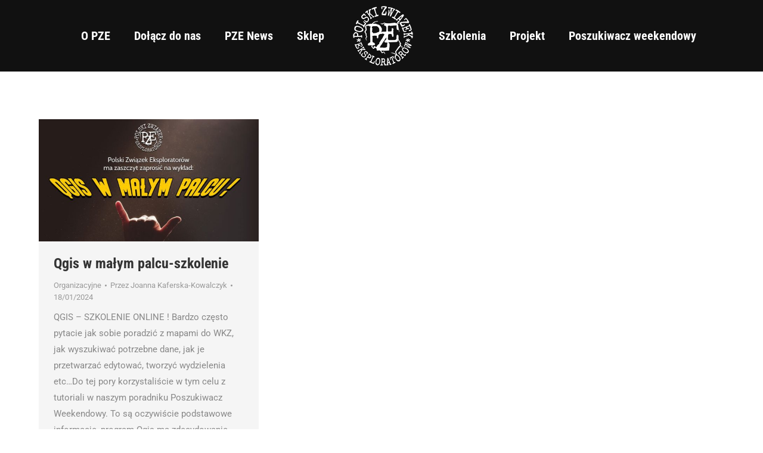

--- FILE ---
content_type: text/html; charset=UTF-8
request_url: https://pze.org.pl/tag/szkolenie/
body_size: 13635
content:
<!DOCTYPE html>

<html lang="pl-PL" class="no-js">

<head>
	<meta charset="UTF-8" /><link rel="preload" href="https://pze.org.pl/wp-content/cache/fvm/min/1767952514-css7ade33f46603e620ddd8a1b00679f55a90e0d4adc567ddb1f9e3a34088fb1.css" as="style" media="all" />
<link rel="preload" href="https://pze.org.pl/wp-content/cache/fvm/min/1767952514-cssdf64ae64e2d4baa675b2c7f6cf394408fc2bef7ad2e736bcf51c94905ca6d.css" as="style" media="all" />
<link rel="preload" href="https://pze.org.pl/wp-content/cache/fvm/min/1767952514-css2fbc4dd06cd299ff6b1db9b9d77738bd655aea6e892e721fb1087631a5a5b.css" as="style" media="all" />
<link rel="preload" href="https://pze.org.pl/wp-content/cache/fvm/min/1767952514-css8e486b07a7a28246a3e7a341d05a4333aed53c77c38575310030716ca0878.css" as="style" media="all" />
<link rel="preload" href="https://pze.org.pl/wp-content/cache/fvm/min/1767952514-css91c64b3155697054e9813134234a5aa662eb10d9f1b1005b24d7b6f5f05e8.css" as="style" media="all" />
<link rel="preload" href="https://pze.org.pl/wp-content/cache/fvm/min/1767952514-cssb9fada769104468b90cbcc5a67797b2e2c2a74ccd233f99ca34df54d8a1b1.css" as="style" media="all" />
<link rel="preload" href="https://pze.org.pl/wp-content/cache/fvm/min/1767952514-css5b568737ad10358bd388b2b952daae84f968507fa4fd41bae52c8a93f6d2d.css" as="style" media="all" />
<link rel="preload" href="https://pze.org.pl/wp-content/cache/fvm/min/1767952514-cssaecde8d1ff323f8b5900846934a869c44baaf7612ca0b050770e12bff5c53.css" as="style" media="all" />
<link rel="preload" href="https://pze.org.pl/wp-content/cache/fvm/min/1767952514-css9c46c8675643e5f5993f7a954dab9b335b985c437f5a8dc02b0b7cd0915d4.css" as="style" media="all" />
<link rel="preload" href="https://pze.org.pl/wp-content/cache/fvm/min/1767952514-cssdcfc6b111196f99795787458ddd8f3f8cf034ea84b9b1bd3e200b93e5df6a.css" as="style" media="all" />
<link rel="preload" href="https://pze.org.pl/wp-content/cache/fvm/min/1767952514-css7e2bc6338ecf43ca567b41da17df8b9b5cf6c93f14e33587f884dd8c12ccd.css" as="style" media="all" />
<link rel="preload" href="https://pze.org.pl/wp-content/cache/fvm/min/1767952514-cssafc3205babcf528859cfebd7e73ea9917e40f1dbc67259ab39c4c052932be.css" as="style" media="all" />
<link rel="preload" href="https://pze.org.pl/wp-content/cache/fvm/min/1767952514-css6a6414b4daeb8afc681bcfe90c1baa1339057a1768b44dc8189bfdca8716e.css" as="style" media="all" />
<link rel="preload" href="https://pze.org.pl/wp-content/cache/fvm/min/1767952514-css891aa000cded7e9d7dae8551f45fb5e2d0c28de003da655772a49bb4f6a46.css" as="style" media="all" />
<link rel="preload" href="https://pze.org.pl/wp-content/cache/fvm/min/1767952514-cssb5bc6f696d24c6fd63e7a394ad527c7cfb67587f5d37a735bd00db5e1f71a.css" as="style" media="all" />
<link rel="preload" href="https://pze.org.pl/wp-content/cache/fvm/min/1767952514-css0ec65ca62fcd5fe62487d5cd80913bc73faca15fab6b6bc3fe4be5b0ac463.css" as="style" media="all" />
<link rel="preload" href="https://pze.org.pl/wp-content/cache/fvm/min/1767952514-css4f325ed9ac8739531d88136b663dd0a98301ea8a3310d439f2f4915b8d88a.css" as="style" media="all" />
<link rel="preload" href="https://pze.org.pl/wp-content/cache/fvm/min/1767952514-css8dc5f6342d6ddd4bd84914c9d1691a0e40a0df7d93b3ae7fd2adf2b644162.css" as="style" media="all" />
<link rel="preload" href="https://pze.org.pl/wp-content/cache/fvm/min/1767952514-css75c952b1075cff6a1225f98dd8a349137e1bca58fa3ae1172b06a34dcc86b.css" as="style" media="all" />
<link rel="preload" href="https://pze.org.pl/wp-content/cache/fvm/min/1767952514-css6b94b90e7e66d1681a6d96a645f00007c5898cb6d1d8693d678eabebb33c7.css" as="style" media="all" />
<link rel="preload" href="https://pze.org.pl/wp-content/cache/fvm/min/1767952514-css7755eec49e3d41487ff054ea4c3474617c3e4ca3f24f7d134e9548ebe3963.css" as="style" media="all" />
<link rel="preload" href="https://pze.org.pl/wp-content/cache/fvm/min/1767952514-css49a02811a16a27a4e32bdaa7572538a6c15ca2211d1e49fd285c6ed73b437.css" as="style" media="all" />
<link rel="preload" href="https://pze.org.pl/wp-content/cache/fvm/min/1767952514-cssb65a38a705bddff0f96bc336946a36dad662bb003fe5da2da5cfddb9ebf6c.css" as="style" media="all" />
<link rel="preload" href="https://pze.org.pl/wp-content/cache/fvm/min/1767952514-css8158fe9d2aad869a3fbd29ff4f55e063b1970c55de2e83ea2afd2cfa33b63.css" as="style" media="all" />
<link rel="preload" href="https://pze.org.pl/wp-content/cache/fvm/min/1767952514-css74e8c6f03177da33f3d5f7d5d08a70f6b235001d036d3575ac67c074624ca.css" as="style" media="all" />
<link rel="preload" href="https://pze.org.pl/wp-content/cache/fvm/min/1767952514-csscc6b9ed926e31949e52a72feb7c5e8b5a7a2ea0bff71805a0b8832adff1f1.css" as="style" media="all" />
<link rel="preload" href="https://pze.org.pl/wp-content/cache/fvm/min/1767952514-css7e9f5b91ef2c16c89cb3b67526d98b2b6bbb72d72bd8bb3bcee2f5ea83678.css" as="style" media="all" />
<link rel="preload" href="https://pze.org.pl/wp-content/cache/fvm/min/1767952514-css78b31a36662639a92cd02db12bec94996851bbaf8d07259a3eebb814e8d18.css" as="style" media="all" />
<link rel="preload" href="https://pze.org.pl/wp-content/cache/fvm/min/1767952514-cssf39a633dbff78d510453e35e7b74467e4905c871075ac56870a9ac9850eb6.css" as="style" media="all" /><script data-cfasync="false">if(navigator.userAgent.match(/MSIE|Internet Explorer/i)||navigator.userAgent.match(/Trident\/7\..*?rv:11/i)){var href=document.location.href;if(!href.match(/[?&]iebrowser/)){if(href.indexOf("?")==-1){if(href.indexOf("#")==-1){document.location.href=href+"?iebrowser=1"}else{document.location.href=href.replace("#","?iebrowser=1#")}}else{if(href.indexOf("#")==-1){document.location.href=href+"&iebrowser=1"}else{document.location.href=href.replace("#","&iebrowser=1#")}}}}</script>
<script data-cfasync="false">class FVMLoader{constructor(e){this.triggerEvents=e,this.eventOptions={passive:!0},this.userEventListener=this.triggerListener.bind(this),this.delayedScripts={normal:[],async:[],defer:[]},this.allJQueries=[]}_addUserInteractionListener(e){this.triggerEvents.forEach(t=>window.addEventListener(t,e.userEventListener,e.eventOptions))}_removeUserInteractionListener(e){this.triggerEvents.forEach(t=>window.removeEventListener(t,e.userEventListener,e.eventOptions))}triggerListener(){this._removeUserInteractionListener(this),"loading"===document.readyState?document.addEventListener("DOMContentLoaded",this._loadEverythingNow.bind(this)):this._loadEverythingNow()}async _loadEverythingNow(){this._runAllDelayedCSS(),this._delayEventListeners(),this._delayJQueryReady(this),this._handleDocumentWrite(),this._registerAllDelayedScripts(),await this._loadScriptsFromList(this.delayedScripts.normal),await this._loadScriptsFromList(this.delayedScripts.defer),await this._loadScriptsFromList(this.delayedScripts.async),await this._triggerDOMContentLoaded(),await this._triggerWindowLoad(),window.dispatchEvent(new Event("wpr-allScriptsLoaded"))}_registerAllDelayedScripts(){document.querySelectorAll("script[type=fvmdelay]").forEach(e=>{e.hasAttribute("src")?e.hasAttribute("async")&&!1!==e.async?this.delayedScripts.async.push(e):e.hasAttribute("defer")&&!1!==e.defer||"module"===e.getAttribute("data-type")?this.delayedScripts.defer.push(e):this.delayedScripts.normal.push(e):this.delayedScripts.normal.push(e)})}_runAllDelayedCSS(){document.querySelectorAll("link[rel=fvmdelay]").forEach(e=>{e.setAttribute("rel","stylesheet")})}async _transformScript(e){return await this._requestAnimFrame(),new Promise(t=>{const n=document.createElement("script");let r;[...e.attributes].forEach(e=>{let t=e.nodeName;"type"!==t&&("data-type"===t&&(t="type",r=e.nodeValue),n.setAttribute(t,e.nodeValue))}),e.hasAttribute("src")?(n.addEventListener("load",t),n.addEventListener("error",t)):(n.text=e.text,t()),e.parentNode.replaceChild(n,e)})}async _loadScriptsFromList(e){const t=e.shift();return t?(await this._transformScript(t),this._loadScriptsFromList(e)):Promise.resolve()}_delayEventListeners(){let e={};function t(t,n){!function(t){function n(n){return e[t].eventsToRewrite.indexOf(n)>=0?"wpr-"+n:n}e[t]||(e[t]={originalFunctions:{add:t.addEventListener,remove:t.removeEventListener},eventsToRewrite:[]},t.addEventListener=function(){arguments[0]=n(arguments[0]),e[t].originalFunctions.add.apply(t,arguments)},t.removeEventListener=function(){arguments[0]=n(arguments[0]),e[t].originalFunctions.remove.apply(t,arguments)})}(t),e[t].eventsToRewrite.push(n)}function n(e,t){let n=e[t];Object.defineProperty(e,t,{get:()=>n||function(){},set(r){e["wpr"+t]=n=r}})}t(document,"DOMContentLoaded"),t(window,"DOMContentLoaded"),t(window,"load"),t(window,"pageshow"),t(document,"readystatechange"),n(document,"onreadystatechange"),n(window,"onload"),n(window,"onpageshow")}_delayJQueryReady(e){let t=window.jQuery;Object.defineProperty(window,"jQuery",{get:()=>t,set(n){if(n&&n.fn&&!e.allJQueries.includes(n)){n.fn.ready=n.fn.init.prototype.ready=function(t){e.domReadyFired?t.bind(document)(n):document.addEventListener("DOMContentLoaded2",()=>t.bind(document)(n))};const t=n.fn.on;n.fn.on=n.fn.init.prototype.on=function(){if(this[0]===window){function e(e){return e.split(" ").map(e=>"load"===e||0===e.indexOf("load.")?"wpr-jquery-load":e).join(" ")}"string"==typeof arguments[0]||arguments[0]instanceof String?arguments[0]=e(arguments[0]):"object"==typeof arguments[0]&&Object.keys(arguments[0]).forEach(t=>{delete Object.assign(arguments[0],{[e(t)]:arguments[0][t]})[t]})}return t.apply(this,arguments),this},e.allJQueries.push(n)}t=n}})}async _triggerDOMContentLoaded(){this.domReadyFired=!0,await this._requestAnimFrame(),document.dispatchEvent(new Event("DOMContentLoaded2")),await this._requestAnimFrame(),window.dispatchEvent(new Event("DOMContentLoaded2")),await this._requestAnimFrame(),document.dispatchEvent(new Event("wpr-readystatechange")),await this._requestAnimFrame(),document.wpronreadystatechange&&document.wpronreadystatechange()}async _triggerWindowLoad(){await this._requestAnimFrame(),window.dispatchEvent(new Event("wpr-load")),await this._requestAnimFrame(),window.wpronload&&window.wpronload(),await this._requestAnimFrame(),this.allJQueries.forEach(e=>e(window).trigger("wpr-jquery-load")),window.dispatchEvent(new Event("wpr-pageshow")),await this._requestAnimFrame(),window.wpronpageshow&&window.wpronpageshow()}_handleDocumentWrite(){const e=new Map;document.write=document.writeln=function(t){const n=document.currentScript,r=document.createRange(),i=n.parentElement;let a=e.get(n);void 0===a&&(a=n.nextSibling,e.set(n,a));const s=document.createDocumentFragment();r.setStart(s,0),s.appendChild(r.createContextualFragment(t)),i.insertBefore(s,a)}}async _requestAnimFrame(){return new Promise(e=>requestAnimationFrame(e))}static run(){const e=new FVMLoader(["keydown","mousemove","touchmove","touchstart","touchend","wheel"]);e._addUserInteractionListener(e)}}FVMLoader.run();</script><meta name="viewport" content="width=device-width, initial-scale=1, maximum-scale=1, user-scalable=0"><meta name="theme-color" content="#e7b35a"/><title>szkolenie &#8211; Polski Związek Eksploratorów</title><meta name='robots' content='max-image-preview:large' /><link rel="alternate" type="application/rss+xml" title="Polski Związek Eksploratorów &raquo; Kanał z wpisami" href="https://pze.org.pl/feed/" /><link rel="alternate" type="application/rss+xml" title="Polski Związek Eksploratorów &raquo; Kanał z komentarzami" href="https://pze.org.pl/comments/feed/" /><link rel="alternate" type="application/rss+xml" title="Polski Związek Eksploratorów &raquo; Kanał z wpisami otagowanymi jako szkolenie" href="https://pze.org.pl/tag/szkolenie/feed/" /><meta name='ulp-token' content='f36a88b36f'><meta name='ump-hash' content='MTIuMXwwfDE='><meta name='ump-token' content='a92f18e90d'><link rel="preload" fetchpriority="low" id="fvmfonts-css" href="https://pze.org.pl/wp-content/cache/fvm/min/1767952514-css93cbe8e1f598b80538a5556c99b0c9c275f72c4df4c1b8790fb3664b75c5c.css" as="style" media="all" onload="this.rel='stylesheet';this.onload=null">
		
			<link rel="profile" href="https://gmpg.org/xfn/11" />
	






<style id='wp-img-auto-sizes-contain-inline-css' type='text/css' media="all">img:is([sizes=auto i],[sizes^="auto," i]){contain-intrinsic-size:3000px 1500px}</style>
<style id='classic-theme-styles-inline-css' type='text/css' media="all">/*! This file is auto-generated */
.wp-block-button__link{color:#fff;background-color:#32373c;border-radius:9999px;box-shadow:none;text-decoration:none;padding:calc(.667em + 2px) calc(1.333em + 2px);font-size:1.125em}.wp-block-file__button{background:#32373c;color:#fff;text-decoration:none}</style>
<link rel='stylesheet' id='contact-form-7-css' href='https://pze.org.pl/wp-content/cache/fvm/min/1767952514-css7ade33f46603e620ddd8a1b00679f55a90e0d4adc567ddb1f9e3a34088fb1.css' type='text/css' media='all' />
<link rel='stylesheet' id='ulp_main_public_style-css' href='https://pze.org.pl/wp-content/cache/fvm/min/1767952514-cssdf64ae64e2d4baa675b2c7f6cf394408fc2bef7ad2e736bcf51c94905ca6d.css' type='text/css' media='all' />
<link rel='stylesheet' id='ihc_front_end_style-css' href='https://pze.org.pl/wp-content/cache/fvm/min/1767952514-css2fbc4dd06cd299ff6b1db9b9d77738bd655aea6e892e721fb1087631a5a5b.css' type='text/css' media='all' />
<link rel='stylesheet' id='ihc_templates_style-css' href='https://pze.org.pl/wp-content/cache/fvm/min/1767952514-css8e486b07a7a28246a3e7a341d05a4333aed53c77c38575310030716ca0878.css' type='text/css' media='all' />
<style id='woocommerce-inline-inline-css' type='text/css' media="all">.woocommerce form .form-row .required{visibility:visible}</style>
<link rel='stylesheet' id='brands-styles-css' href='https://pze.org.pl/wp-content/cache/fvm/min/1767952514-css91c64b3155697054e9813134234a5aa662eb10d9f1b1005b24d7b6f5f05e8.css' type='text/css' media='all' />
<link rel='stylesheet' id='the7-font-css' href='https://pze.org.pl/wp-content/cache/fvm/min/1767952514-cssb9fada769104468b90cbcc5a67797b2e2c2a74ccd233f99ca34df54d8a1b1.css' type='text/css' media='all' />
<link rel='stylesheet' id='the7-awesome-fonts-css' href='https://pze.org.pl/wp-content/cache/fvm/min/1767952514-css5b568737ad10358bd388b2b952daae84f968507fa4fd41bae52c8a93f6d2d.css' type='text/css' media='all' />
<link rel='stylesheet' id='the7-awesome-fonts-back-css' href='https://pze.org.pl/wp-content/cache/fvm/min/1767952514-cssaecde8d1ff323f8b5900846934a869c44baaf7612ca0b050770e12bff5c53.css' type='text/css' media='all' />
<link rel='stylesheet' id='the7-icomoon-fontawesome-16x16-css' href='https://pze.org.pl/wp-content/cache/fvm/min/1767952514-css9c46c8675643e5f5993f7a954dab9b335b985c437f5a8dc02b0b7cd0915d4.css' type='text/css' media='all' />
<link rel='stylesheet' id='payu-gateway-css' href='https://pze.org.pl/wp-content/cache/fvm/min/1767952514-cssdcfc6b111196f99795787458ddd8f3f8cf034ea84b9b1bd3e200b93e5df6a.css' type='text/css' media='all' />
<link rel='stylesheet' id='js_composer_front-css' href='https://pze.org.pl/wp-content/cache/fvm/min/1767952514-css7e2bc6338ecf43ca567b41da17df8b9b5cf6c93f14e33587f884dd8c12ccd.css' type='text/css' media='all' />
<link rel='stylesheet' id='js_composer_custom_css-css' href='https://pze.org.pl/wp-content/cache/fvm/min/1767952514-cssafc3205babcf528859cfebd7e73ea9917e40f1dbc67259ab39c4c052932be.css' type='text/css' media='all' />

<link rel='stylesheet' id='dt-main-css' href='https://pze.org.pl/wp-content/cache/fvm/min/1767952514-css6a6414b4daeb8afc681bcfe90c1baa1339057a1768b44dc8189bfdca8716e.css' type='text/css' media='all' />
<link rel='stylesheet' id='the7-custom-scrollbar-css' href='https://pze.org.pl/wp-content/cache/fvm/min/1767952514-css891aa000cded7e9d7dae8551f45fb5e2d0c28de003da655772a49bb4f6a46.css' type='text/css' media='all' />
<link rel='stylesheet' id='the7-wpbakery-css' href='https://pze.org.pl/wp-content/cache/fvm/min/1767952514-cssb5bc6f696d24c6fd63e7a394ad527c7cfb67587f5d37a735bd00db5e1f71a.css' type='text/css' media='all' />
<link rel='stylesheet' id='the7-core-css' href='https://pze.org.pl/wp-content/cache/fvm/min/1767952514-css0ec65ca62fcd5fe62487d5cd80913bc73faca15fab6b6bc3fe4be5b0ac463.css' type='text/css' media='all' />
<link rel='stylesheet' id='the7-css-vars-css' href='https://pze.org.pl/wp-content/cache/fvm/min/1767952514-css4f325ed9ac8739531d88136b663dd0a98301ea8a3310d439f2f4915b8d88a.css' type='text/css' media='all' />
<link rel='stylesheet' id='dt-custom-css' href='https://pze.org.pl/wp-content/cache/fvm/min/1767952514-css8dc5f6342d6ddd4bd84914c9d1691a0e40a0df7d93b3ae7fd2adf2b644162.css' type='text/css' media='all' />
<link rel='stylesheet' id='wc-dt-custom-css' href='https://pze.org.pl/wp-content/cache/fvm/min/1767952514-css75c952b1075cff6a1225f98dd8a349137e1bca58fa3ae1172b06a34dcc86b.css' type='text/css' media='all' />
<link rel='stylesheet' id='dt-media-css' href='https://pze.org.pl/wp-content/cache/fvm/min/1767952514-css6b94b90e7e66d1681a6d96a645f00007c5898cb6d1d8693d678eabebb33c7.css' type='text/css' media='all' />
<link rel='stylesheet' id='the7-mega-menu-css' href='https://pze.org.pl/wp-content/cache/fvm/min/1767952514-css7755eec49e3d41487ff054ea4c3474617c3e4ca3f24f7d134e9548ebe3963.css' type='text/css' media='all' />
<link rel='stylesheet' id='the7-elements-albums-portfolio-css' href='https://pze.org.pl/wp-content/cache/fvm/min/1767952514-css49a02811a16a27a4e32bdaa7572538a6c15ca2211d1e49fd285c6ed73b437.css' type='text/css' media='all' />
<link rel='stylesheet' id='the7-elements-css' href='https://pze.org.pl/wp-content/cache/fvm/min/1767952514-cssb65a38a705bddff0f96bc336946a36dad662bb003fe5da2da5cfddb9ebf6c.css' type='text/css' media='all' />
<link rel='stylesheet' id='style-css' href='https://pze.org.pl/wp-content/cache/fvm/min/1767952514-css8158fe9d2aad869a3fbd29ff4f55e063b1970c55de2e83ea2afd2cfa33b63.css' type='text/css' media='all' />
<link rel='stylesheet' id='ultimate-vc-addons-style-min-css' href='https://pze.org.pl/wp-content/cache/fvm/min/1767952514-css74e8c6f03177da33f3d5f7d5d08a70f6b235001d036d3575ac67c074624ca.css' type='text/css' media='all' />
<link rel='stylesheet' id='ultimate-vc-addons-icons-css' href='https://pze.org.pl/wp-content/cache/fvm/min/1767952514-csscc6b9ed926e31949e52a72feb7c5e8b5a7a2ea0bff71805a0b8832adff1f1.css' type='text/css' media='all' />
<link rel='stylesheet' id='ultimate-vc-addons-vidcons-css' href='https://pze.org.pl/wp-content/cache/fvm/min/1767952514-css7e9f5b91ef2c16c89cb3b67526d98b2b6bbb72d72bd8bb3bcee2f5ea83678.css' type='text/css' media='all' />

<script src="https://pze.org.pl/wp-includes/js/jquery/jquery.min.js?ver=3.7.1" id="jquery-core-js"></script>
<script src="https://pze.org.pl/wp-includes/js/jquery/jquery-migrate.min.js?ver=3.4.1" id="jquery-migrate-js"></script>
<script src="https://pze.org.pl/?bulkgate-asynchronous=asset" id="bulkgate-asynchronous-asset-js" async="async"></script>
<script id="ulp_main_public-js-extra">
/* <![CDATA[ */
var ulp_messages = {"error":"Error","general_error":"Wyst\u0105pi\u0142 b\u0142\u0105d, spr\u00f3buj ponownie p\u00f3\u017aniej!","payment_type_error":"Please select a payment type!","delete_post":"Czy na pewno chcesz usun\u0105\u0107 ten post","delete_it":"Tak, usu\u0144 to!","cannot_delete":"Nie mo\u017cesz usun\u0105\u0107 tego posta!","toggle_section":"Prze\u0142\u0105cz sekcj\u0119"};
//# sourceURL=ulp_main_public-js-extra
/* ]]> */
</script>
<script src="https://pze.org.pl/wp-content/plugins/indeed-learning-pro/assets/js/public.min.js?ver=3.5" id="ulp_main_public-js"></script>
<script id="ulp_main_public-js-after">
/* <![CDATA[ */
var ulp_site_url='https://pze.org.pl';
//# sourceURL=ulp_main_public-js-after
/* ]]> */
</script>
<script src="https://pze.org.pl/wp-includes/js/jquery/ui/core.min.js?ver=1.13.3" id="jquery-ui-core-js"></script>
<script src="https://pze.org.pl/wp-includes/js/jquery/ui/mouse.min.js?ver=1.13.3" id="jquery-ui-mouse-js"></script>
<script id="ihc-front_end_js-js-extra">
/* <![CDATA[ */
var ihc_translated_labels = {"delete_level":"Czy na pewno chcesz usun\u0105\u0107 to cz\u0142onkostwo?","cancel_level":"Czy na pewno chcesz anulowa\u0107 to cz\u0142onkostwo?"};
//# sourceURL=ihc-front_end_js-js-extra
/* ]]> */
</script>
<script src="https://pze.org.pl/wp-content/plugins/indeed-membership-pro/assets/js/functions.min.js?ver=12.1" id="ihc-front_end_js-js"></script>
<script id="ihc-front_end_js-js-after">
/* <![CDATA[ */
var ihc_site_url='https://pze.org.pl';
var ihc_plugin_url='https://pze.org.pl/wp-content/plugins/indeed-membership-pro/';
var ihc_ajax_url='https://pze.org.pl/wp-admin/admin-ajax.php';
var ihcStripeMultiply='100';
//# sourceURL=ihc-front_end_js-js-after
/* ]]> */
</script>
<script src="https://pze.org.pl/wp-content/plugins/woocommerce/assets/js/jquery-blockui/jquery.blockUI.min.js?ver=2.7.0-wc.9.9.5" id="jquery-blockui-js" defer="defer" data-wp-strategy="defer"></script>
<script src="https://pze.org.pl/wp-content/plugins/woocommerce/assets/js/js-cookie/js.cookie.min.js?ver=2.1.4-wc.9.9.5" id="js-cookie-js" defer="defer" data-wp-strategy="defer"></script>
<script id="woocommerce-js-extra">
/* <![CDATA[ */
var woocommerce_params = {"ajax_url":"/wp-admin/admin-ajax.php","wc_ajax_url":"/?wc-ajax=%%endpoint%%","i18n_password_show":"Poka\u017c has\u0142o","i18n_password_hide":"Ukryj has\u0142o"};
//# sourceURL=woocommerce-js-extra
/* ]]> */
</script>
<script src="https://pze.org.pl/wp-content/plugins/woocommerce/assets/js/frontend/woocommerce.min.js?ver=9.9.5" id="woocommerce-js" defer="defer" data-wp-strategy="defer"></script>
<script id="dt-above-fold-js-extra">
/* <![CDATA[ */
var dtLocal = {"themeUrl":"https://pze.org.pl/wp-content/themes/dt-the7","passText":"Aby zobaczy\u0107 chronion\u0105 tre\u015b\u0107, wprowad\u017a has\u0142o poni\u017cej:","moreButtonText":{"loading":"Wczytywanie...","loadMore":"Wczytaj wi\u0119cej"},"postID":"34207","ajaxurl":"https://pze.org.pl/wp-admin/admin-ajax.php","REST":{"baseUrl":"https://pze.org.pl/wp-json/the7/v1","endpoints":{"sendMail":"/send-mail"}},"contactMessages":{"required":"Jedno z p\u00f3l posiada b\u0142\u0105d. Prosz\u0119 poprawi\u0107 i wys\u0142a\u0107 ponownie.","terms":"Please accept the privacy policy.","fillTheCaptchaError":"Please, fill the captcha."},"captchaSiteKey":"","ajaxNonce":"4d21aca946","pageData":{"type":"archive","template":"archive","layout":"masonry"},"themeSettings":{"smoothScroll":"off","lazyLoading":false,"desktopHeader":{"height":120},"ToggleCaptionEnabled":"disabled","ToggleCaption":"Navigation","floatingHeader":{"showAfter":106,"showMenu":true,"height":120,"logo":{"showLogo":true,"html":"\u003Cimg class=\" preload-me\" src=\"https://pze.org.pl/wp-content/uploads/2023/01/PZE-LogoB-mini1.png\" srcset=\"https://pze.org.pl/wp-content/uploads/2023/01/PZE-LogoB-mini1.png 112w, https://pze.org.pl/wp-content/uploads/2023/01/PZE-LogoB-mini1.png 112w\" width=\"112\" height=\"100\"   sizes=\"112px\" alt=\"Polski Zwi\u0105zek Eksplorator\u00f3w\" /\u003E","url":"https://pze.org.pl/"}},"topLine":{"floatingTopLine":{"logo":{"showLogo":false,"html":""}}},"mobileHeader":{"firstSwitchPoint":1040,"secondSwitchPoint":778,"firstSwitchPointHeight":70,"secondSwitchPointHeight":70,"mobileToggleCaptionEnabled":"right","mobileToggleCaption":"Menu"},"stickyMobileHeaderFirstSwitch":{"logo":{"html":"\u003Cimg class=\" preload-me\" src=\"https://pze.org.pl/wp-content/uploads/2023/01/PZE-LogoB-mini1.png\" srcset=\"https://pze.org.pl/wp-content/uploads/2023/01/PZE-LogoB-mini1.png 112w, https://pze.org.pl/wp-content/uploads/2023/01/PZE-LogoB-mini1.png 112w\" width=\"112\" height=\"100\"   sizes=\"112px\" alt=\"Polski Zwi\u0105zek Eksplorator\u00f3w\" /\u003E"}},"stickyMobileHeaderSecondSwitch":{"logo":{"html":"\u003Cimg class=\" preload-me\" src=\"https://pze.org.pl/wp-content/uploads/2023/01/PZE-LogoB-mini1.png\" srcset=\"https://pze.org.pl/wp-content/uploads/2023/01/PZE-LogoB-mini1.png 112w, https://pze.org.pl/wp-content/uploads/2023/01/PZE-LogoB-mini1.png 112w\" width=\"112\" height=\"100\"   sizes=\"112px\" alt=\"Polski Zwi\u0105zek Eksplorator\u00f3w\" /\u003E"}},"sidebar":{"switchPoint":992},"boxedWidth":"1280px"},"VCMobileScreenWidth":"768","wcCartFragmentHash":"68d9fbd70ee8a58d56a652936027273d"};
var dtShare = {"shareButtonText":{"facebook":"Udost\u0119pnij na Facebooku","twitter":"Tweetnij","pinterest":"Przypnij to","linkedin":"Udost\u0119pnij na Linkedin","whatsapp":"Udost\u0119pnij na Whatsapp"},"overlayOpacity":"85"};
//# sourceURL=dt-above-fold-js-extra
/* ]]> */
</script>
<script src="https://pze.org.pl/wp-content/themes/dt-the7/js/above-the-fold.min.js?ver=11.4.1.1" id="dt-above-fold-js"></script>
<script src="https://pze.org.pl/wp-content/themes/dt-the7/js/compatibility/woocommerce/woocommerce.min.js?ver=11.4.1.1" id="dt-woocommerce-js"></script>
<script src="https://pze.org.pl/wp-content/plugins/Ultimate_VC_Addons/assets/min-js/modernizr-custom.min.js?ver=3.21.2" id="ultimate-vc-addons-modernizr-js"></script>
<script src="https://pze.org.pl/wp-content/plugins/Ultimate_VC_Addons/assets/min-js/jquery-ui.min.js?ver=3.21.2" id="jquery_ui-js"></script>
<script src="https://maps.googleapis.com/maps/api/js" id="ultimate-vc-addons-googleapis-js"></script>
<script src="https://pze.org.pl/wp-includes/js/jquery/ui/slider.min.js?ver=1.13.3" id="jquery-ui-slider-js"></script>
<script src="https://pze.org.pl/wp-content/plugins/Ultimate_VC_Addons/assets/min-js/jquery-ui-labeledslider.min.js?ver=3.21.2" id="ultimate-vc-addons_range_tick-js"></script>
<script src="https://pze.org.pl/wp-content/plugins/Ultimate_VC_Addons/assets/min-js/ultimate.min.js?ver=3.21.2" id="ultimate-vc-addons-script-js"></script>
<script src="https://pze.org.pl/wp-content/plugins/Ultimate_VC_Addons/assets/min-js/modal-all.min.js?ver=3.21.2" id="ultimate-vc-addons-modal-all-js"></script>
<script src="https://pze.org.pl/wp-content/plugins/Ultimate_VC_Addons/assets/min-js/jparallax.min.js?ver=3.21.2" id="ultimate-vc-addons-jquery.shake-js"></script>
<script src="https://pze.org.pl/wp-content/plugins/Ultimate_VC_Addons/assets/min-js/vhparallax.min.js?ver=3.21.2" id="ultimate-vc-addons-jquery.vhparallax-js"></script>
<script src="https://pze.org.pl/wp-content/plugins/Ultimate_VC_Addons/assets/min-js/ultimate_bg.min.js?ver=3.21.2" id="ultimate-vc-addons-row-bg-js"></script>
<script src="https://pze.org.pl/wp-content/plugins/Ultimate_VC_Addons/assets/min-js/mb-YTPlayer.min.js?ver=3.21.2" id="ultimate-vc-addons-jquery.ytplayer-js"></script>



	<noscript><style>.woocommerce-product-gallery{ opacity: 1 !important; }</style></noscript>
	
<link rel="icon" href="https://pze.org.pl/wp-content/uploads/2023/01/PZE-LogoB-mini1.png" type="image/png" sizes="32x32"/><noscript><style> .wpb_animate_when_almost_visible { opacity: 1; }</style></noscript>
<script async src="https://www.googletagmanager.com/gtag/js?id=G-4E9R9RGCK5"></script>
<script>
  window.dataLayer = window.dataLayer || [];
  function gtag(){dataLayer.push(arguments);}
  gtag('js', new Date());

  gtag('config', 'G-4E9R9RGCK5');
</script>

<style id='the7-custom-inline-css' type='text/css' media="all">.map_button .btn-modal{padding:1px 15px!important;border-radius:0;border:none}.ulp-popup-content{background:#000}.black-background{background-color:#000}.logged-in-user .user-info p{font-size:14px;color:#fff;line-height:1.2}.logged-in-user .user-info p strong{font-weight:700;color:#fff}</style>
<link rel='stylesheet' id='wc-blocks-style-css' href='https://pze.org.pl/wp-content/cache/fvm/min/1767952514-css78b31a36662639a92cd02db12bec94996851bbaf8d07259a3eebb814e8d18.css' type='text/css' media='all' />
<style id='global-styles-inline-css' type='text/css' media="all">:root{--wp--preset--aspect-ratio--square:1;--wp--preset--aspect-ratio--4-3:4/3;--wp--preset--aspect-ratio--3-4:3/4;--wp--preset--aspect-ratio--3-2:3/2;--wp--preset--aspect-ratio--2-3:2/3;--wp--preset--aspect-ratio--16-9:16/9;--wp--preset--aspect-ratio--9-16:9/16;--wp--preset--color--black:#000000;--wp--preset--color--cyan-bluish-gray:#abb8c3;--wp--preset--color--white:#FFF;--wp--preset--color--pale-pink:#f78da7;--wp--preset--color--vivid-red:#cf2e2e;--wp--preset--color--luminous-vivid-orange:#ff6900;--wp--preset--color--luminous-vivid-amber:#fcb900;--wp--preset--color--light-green-cyan:#7bdcb5;--wp--preset--color--vivid-green-cyan:#00d084;--wp--preset--color--pale-cyan-blue:#8ed1fc;--wp--preset--color--vivid-cyan-blue:#0693e3;--wp--preset--color--vivid-purple:#9b51e0;--wp--preset--color--accent:#e7b35a;--wp--preset--color--dark-gray:#111;--wp--preset--color--light-gray:#767676;--wp--preset--gradient--vivid-cyan-blue-to-vivid-purple:linear-gradient(135deg,rgb(6,147,227) 0%,rgb(155,81,224) 100%);--wp--preset--gradient--light-green-cyan-to-vivid-green-cyan:linear-gradient(135deg,rgb(122,220,180) 0%,rgb(0,208,130) 100%);--wp--preset--gradient--luminous-vivid-amber-to-luminous-vivid-orange:linear-gradient(135deg,rgb(252,185,0) 0%,rgb(255,105,0) 100%);--wp--preset--gradient--luminous-vivid-orange-to-vivid-red:linear-gradient(135deg,rgb(255,105,0) 0%,rgb(207,46,46) 100%);--wp--preset--gradient--very-light-gray-to-cyan-bluish-gray:linear-gradient(135deg,rgb(238,238,238) 0%,rgb(169,184,195) 100%);--wp--preset--gradient--cool-to-warm-spectrum:linear-gradient(135deg,rgb(74,234,220) 0%,rgb(151,120,209) 20%,rgb(207,42,186) 40%,rgb(238,44,130) 60%,rgb(251,105,98) 80%,rgb(254,248,76) 100%);--wp--preset--gradient--blush-light-purple:linear-gradient(135deg,rgb(255,206,236) 0%,rgb(152,150,240) 100%);--wp--preset--gradient--blush-bordeaux:linear-gradient(135deg,rgb(254,205,165) 0%,rgb(254,45,45) 50%,rgb(107,0,62) 100%);--wp--preset--gradient--luminous-dusk:linear-gradient(135deg,rgb(255,203,112) 0%,rgb(199,81,192) 50%,rgb(65,88,208) 100%);--wp--preset--gradient--pale-ocean:linear-gradient(135deg,rgb(255,245,203) 0%,rgb(182,227,212) 50%,rgb(51,167,181) 100%);--wp--preset--gradient--electric-grass:linear-gradient(135deg,rgb(202,248,128) 0%,rgb(113,206,126) 100%);--wp--preset--gradient--midnight:linear-gradient(135deg,rgb(2,3,129) 0%,rgb(40,116,252) 100%);--wp--preset--font-size--small:13px;--wp--preset--font-size--medium:20px;--wp--preset--font-size--large:36px;--wp--preset--font-size--x-large:42px;--wp--preset--spacing--20:0.44rem;--wp--preset--spacing--30:0.67rem;--wp--preset--spacing--40:1rem;--wp--preset--spacing--50:1.5rem;--wp--preset--spacing--60:2.25rem;--wp--preset--spacing--70:3.38rem;--wp--preset--spacing--80:5.06rem;--wp--preset--shadow--natural:6px 6px 9px rgba(0, 0, 0, 0.2);--wp--preset--shadow--deep:12px 12px 50px rgba(0, 0, 0, 0.4);--wp--preset--shadow--sharp:6px 6px 0px rgba(0, 0, 0, 0.2);--wp--preset--shadow--outlined:6px 6px 0px -3px rgb(255, 255, 255), 6px 6px rgb(0, 0, 0);--wp--preset--shadow--crisp:6px 6px 0px rgb(0, 0, 0)}:where(.is-layout-flex){gap:.5em}:where(.is-layout-grid){gap:.5em}body .is-layout-flex{display:flex}.is-layout-flex{flex-wrap:wrap;align-items:center}.is-layout-flex>:is(*,div){margin:0}body .is-layout-grid{display:grid}.is-layout-grid>:is(*,div){margin:0}:where(.wp-block-columns.is-layout-flex){gap:2em}:where(.wp-block-columns.is-layout-grid){gap:2em}:where(.wp-block-post-template.is-layout-flex){gap:1.25em}:where(.wp-block-post-template.is-layout-grid){gap:1.25em}.has-black-color{color:var(--wp--preset--color--black)!important}.has-cyan-bluish-gray-color{color:var(--wp--preset--color--cyan-bluish-gray)!important}.has-white-color{color:var(--wp--preset--color--white)!important}.has-pale-pink-color{color:var(--wp--preset--color--pale-pink)!important}.has-vivid-red-color{color:var(--wp--preset--color--vivid-red)!important}.has-luminous-vivid-orange-color{color:var(--wp--preset--color--luminous-vivid-orange)!important}.has-luminous-vivid-amber-color{color:var(--wp--preset--color--luminous-vivid-amber)!important}.has-light-green-cyan-color{color:var(--wp--preset--color--light-green-cyan)!important}.has-vivid-green-cyan-color{color:var(--wp--preset--color--vivid-green-cyan)!important}.has-pale-cyan-blue-color{color:var(--wp--preset--color--pale-cyan-blue)!important}.has-vivid-cyan-blue-color{color:var(--wp--preset--color--vivid-cyan-blue)!important}.has-vivid-purple-color{color:var(--wp--preset--color--vivid-purple)!important}.has-black-background-color{background-color:var(--wp--preset--color--black)!important}.has-cyan-bluish-gray-background-color{background-color:var(--wp--preset--color--cyan-bluish-gray)!important}.has-white-background-color{background-color:var(--wp--preset--color--white)!important}.has-pale-pink-background-color{background-color:var(--wp--preset--color--pale-pink)!important}.has-vivid-red-background-color{background-color:var(--wp--preset--color--vivid-red)!important}.has-luminous-vivid-orange-background-color{background-color:var(--wp--preset--color--luminous-vivid-orange)!important}.has-luminous-vivid-amber-background-color{background-color:var(--wp--preset--color--luminous-vivid-amber)!important}.has-light-green-cyan-background-color{background-color:var(--wp--preset--color--light-green-cyan)!important}.has-vivid-green-cyan-background-color{background-color:var(--wp--preset--color--vivid-green-cyan)!important}.has-pale-cyan-blue-background-color{background-color:var(--wp--preset--color--pale-cyan-blue)!important}.has-vivid-cyan-blue-background-color{background-color:var(--wp--preset--color--vivid-cyan-blue)!important}.has-vivid-purple-background-color{background-color:var(--wp--preset--color--vivid-purple)!important}.has-black-border-color{border-color:var(--wp--preset--color--black)!important}.has-cyan-bluish-gray-border-color{border-color:var(--wp--preset--color--cyan-bluish-gray)!important}.has-white-border-color{border-color:var(--wp--preset--color--white)!important}.has-pale-pink-border-color{border-color:var(--wp--preset--color--pale-pink)!important}.has-vivid-red-border-color{border-color:var(--wp--preset--color--vivid-red)!important}.has-luminous-vivid-orange-border-color{border-color:var(--wp--preset--color--luminous-vivid-orange)!important}.has-luminous-vivid-amber-border-color{border-color:var(--wp--preset--color--luminous-vivid-amber)!important}.has-light-green-cyan-border-color{border-color:var(--wp--preset--color--light-green-cyan)!important}.has-vivid-green-cyan-border-color{border-color:var(--wp--preset--color--vivid-green-cyan)!important}.has-pale-cyan-blue-border-color{border-color:var(--wp--preset--color--pale-cyan-blue)!important}.has-vivid-cyan-blue-border-color{border-color:var(--wp--preset--color--vivid-cyan-blue)!important}.has-vivid-purple-border-color{border-color:var(--wp--preset--color--vivid-purple)!important}.has-vivid-cyan-blue-to-vivid-purple-gradient-background{background:var(--wp--preset--gradient--vivid-cyan-blue-to-vivid-purple)!important}.has-light-green-cyan-to-vivid-green-cyan-gradient-background{background:var(--wp--preset--gradient--light-green-cyan-to-vivid-green-cyan)!important}.has-luminous-vivid-amber-to-luminous-vivid-orange-gradient-background{background:var(--wp--preset--gradient--luminous-vivid-amber-to-luminous-vivid-orange)!important}.has-luminous-vivid-orange-to-vivid-red-gradient-background{background:var(--wp--preset--gradient--luminous-vivid-orange-to-vivid-red)!important}.has-very-light-gray-to-cyan-bluish-gray-gradient-background{background:var(--wp--preset--gradient--very-light-gray-to-cyan-bluish-gray)!important}.has-cool-to-warm-spectrum-gradient-background{background:var(--wp--preset--gradient--cool-to-warm-spectrum)!important}.has-blush-light-purple-gradient-background{background:var(--wp--preset--gradient--blush-light-purple)!important}.has-blush-bordeaux-gradient-background{background:var(--wp--preset--gradient--blush-bordeaux)!important}.has-luminous-dusk-gradient-background{background:var(--wp--preset--gradient--luminous-dusk)!important}.has-pale-ocean-gradient-background{background:var(--wp--preset--gradient--pale-ocean)!important}.has-electric-grass-gradient-background{background:var(--wp--preset--gradient--electric-grass)!important}.has-midnight-gradient-background{background:var(--wp--preset--gradient--midnight)!important}.has-small-font-size{font-size:var(--wp--preset--font-size--small)!important}.has-medium-font-size{font-size:var(--wp--preset--font-size--medium)!important}.has-large-font-size{font-size:var(--wp--preset--font-size--large)!important}.has-x-large-font-size{font-size:var(--wp--preset--font-size--x-large)!important}</style>
<link rel='stylesheet' id='vc_animate-css-css' href='https://pze.org.pl/wp-content/cache/fvm/min/1767952514-cssf39a633dbff78d510453e35e7b74467e4905c871075ac56870a9ac9850eb6.css' type='text/css' media='all' />
</head>
<body id="the7-body" class="archive tag tag-szkolenie tag-309 wp-embed-responsive wp-theme-dt-the7 theme-dt-the7 the7-core-ver-2.7.10 woocommerce-no-js layout-masonry description-under-image dt-responsive-on right-mobile-menu-close-icon ouside-menu-close-icon mobile-close-right-caption  fade-thin-mobile-menu-close-icon fade-small-menu-close-icon srcset-enabled btn-flat custom-btn-color custom-btn-hover-color phantom-sticky phantom-disable-decoration phantom-main-logo-on sticky-mobile-header top-header first-switch-logo-left first-switch-menu-right second-switch-logo-left second-switch-menu-right right-mobile-menu popup-message-style the7-ver-11.4.1.1 dt-fa-compatibility wpb-js-composer js-comp-ver-8.0.1 vc_responsive">


<div id="page" >
	<a class="skip-link screen-reader-text" href="#content">Przewiń do zawartości</a>

<div class="masthead split-header fully-inside full-height shadow-mobile-header-decoration medium-mobile-menu-icon mobile-right-caption dt-parent-menu-clickable show-sub-menu-on-hover"  role="banner">

	<div class="top-bar top-bar-empty top-bar-line-hide">
	<div class="top-bar-bg" ></div>
	<div class="mini-widgets left-widgets"></div><div class="mini-widgets right-widgets"></div></div>

	<header class="header-bar">

		<div class="branding">
	<div id="site-title" class="assistive-text">Polski Związek Eksploratorów</div>
	<div id="site-description" class="assistive-text">Oficjalna strona Polskiego Związku Eksploratorów</div>
	<a class="same-logo" href="https://pze.org.pl/"><img class="preload-me" src="https://pze.org.pl/wp-content/uploads/2023/01/PZE-LogoB-mini1.png" srcset="https://pze.org.pl/wp-content/uploads/2023/01/PZE-LogoB-mini1.png 112w, https://pze.org.pl/wp-content/uploads/2023/01/PZE-LogoB-mini1.png 112w" width="112" height="100"   sizes="112px" alt="Polski Związek Eksploratorów" /></a></div>

		<nav class="navigation">

			<ul id="split_left-menu" class="main-nav underline-decoration upwards-line outside-item-remove-margin"><li class="menu-item menu-item-type-custom menu-item-object-custom menu-item-has-children menu-item-26669 first has-children depth-0"><a data-level='1'><span class="menu-item-text"><span class="menu-text">O PZE</span></span></a><ul class="sub-nav level-arrows-on"><li class="menu-item menu-item-type-post_type menu-item-object-page menu-item-26670 first depth-1"><a href='https://pze.org.pl/poznaj-nas/' data-level='2'><span class="menu-item-text"><span class="menu-text">O organizacji</span></span></a></li> <li class="menu-item menu-item-type-custom menu-item-object-custom menu-item-28969 depth-1"><a href='https://pze.org.pl/wp-content/uploads/2024/07/STATUT2024.pdf' target='_blank' data-level='2'><span class="menu-item-text"><span class="menu-text">Statut</span></span></a></li> <li class="menu-item menu-item-type-post_type menu-item-object-page menu-item-26694 depth-1"><a href='https://pze.org.pl/dlaczego-warto-byc-w-pze/' data-level='2'><span class="menu-item-text"><span class="menu-text">Dlaczego warto być w PZE?</span></span></a></li> <li class="menu-item menu-item-type-post_type menu-item-object-page menu-item-26695 depth-1"><a href='https://pze.org.pl/nasze-postulaty/' data-level='2'><span class="menu-item-text"><span class="menu-text">Nasze postulaty</span></span></a></li> <li class="menu-item menu-item-type-post_type menu-item-object-page menu-item-26696 depth-1"><a href='https://pze.org.pl/organizacje-zrzeszone-w-pze/' data-level='2'><span class="menu-item-text"><span class="menu-text">Organizacje zrzeszone w PZE</span></span></a></li> <li class="menu-item menu-item-type-post_type menu-item-object-page menu-item-27026 depth-1"><a href='https://pze.org.pl/darowizna/' data-level='2'><span class="menu-item-text"><span class="menu-text">Dobrowolna darowizna</span></span></a></li> <li class="menu-item menu-item-type-post_type menu-item-object-page menu-item-26671 depth-1"><a href='https://pze.org.pl/kontakt/' data-level='2'><span class="menu-item-text"><span class="menu-text">Kontakt</span></span></a></li> </ul></li> <li class="menu-item menu-item-type-custom menu-item-object-custom menu-item-has-children menu-item-26697 has-children depth-0"><a data-level='1'><span class="menu-item-text"><span class="menu-text">Dołącz do nas</span></span></a><ul class="sub-nav level-arrows-on"><li class="menu-item menu-item-type-post_type menu-item-object-page menu-item-26699 first depth-1"><a href='https://pze.org.pl/jak-wstapic-do-pze/' data-level='2'><span class="menu-item-text"><span class="menu-text">Jak wstąpić do PZE</span></span></a></li> <li class="menu-item menu-item-type-post_type menu-item-object-page menu-item-26702 depth-1"><a href='https://pze.org.pl/krok1/' data-level='2'><span class="menu-item-text"><span class="menu-text">Opłata 2026 i składki członkowskie</span></span></a></li> <li class="menu-item menu-item-type-post_type menu-item-object-page menu-item-26825 depth-1"><a href='https://pze.org.pl/krok1/' data-level='2'><span class="menu-item-text"><span class="menu-text">Zapisz się</span></span></a></li> <li class="menu-item menu-item-type-post_type menu-item-object-page menu-item-26701 depth-1"><a href='https://pze.org.pl/wstepowanie-stowarzyszen-i-fundacji/' data-level='2'><span class="menu-item-text"><span class="menu-text">Wstępowanie stowarzyszeń i fundacji</span></span></a></li> <li class="menu-item menu-item-type-post_type menu-item-object-page menu-item-26700 depth-1"><a href='https://pze.org.pl/faq/' data-level='2'><span class="menu-item-text"><span class="menu-text">FAQ</span></span></a></li> </ul></li> <li class="menu-item menu-item-type-custom menu-item-object-custom menu-item-has-children menu-item-26980 has-children depth-0"><a data-level='1'><span class="menu-item-text"><span class="menu-text">PZE News</span></span></a><ul class="sub-nav level-arrows-on"><li class="menu-item menu-item-type-post_type menu-item-object-page menu-item-26717 first depth-1"><a href='https://pze.org.pl/aktualnosci/' data-level='2'><span class="menu-item-text"><span class="menu-text">Aktualności</span></span></a></li> <li class="menu-item menu-item-type-custom menu-item-object-custom menu-item-26967 depth-1"><a href='https://www.youtube.com/@polskizwiazekeksploratorow2315/videos' target='_blank' data-level='2'><span class="menu-item-text"><span class="menu-text">Filmy PZE News</span></span></a></li> <li class="menu-item menu-item-type-custom menu-item-object-custom menu-item-37621 depth-1"><a href='https://poszukiwacz-weekendowy.pl/' data-level='2'><span class="menu-item-text"><span class="menu-text">poszukiwacz-weekendowy.pl</span></span></a></li> </ul></li> <li class="menu-item menu-item-type-post_type menu-item-object-page menu-item-39227 last depth-0"><a href='https://pze.org.pl/shop/' data-level='1'><span class="menu-item-text"><span class="menu-text">Sklep</span></span></a></li> </ul>
			
		</nav>

		<nav class="navigation">

			<ul id="split_right-menu" class="main-nav underline-decoration upwards-line outside-item-remove-margin"><li class="menu-item menu-item-type-custom menu-item-object-custom menu-item-has-children menu-item-27022 first has-children depth-0"><a data-level='1'><span class="menu-item-text"><span class="menu-text">Szkolenia</span></span></a><ul class="sub-nav level-arrows-on"><li class="menu-item menu-item-type-custom menu-item-object-custom menu-item-39228 first depth-1"><a href='https://pze.org.pl/wybor-dostepnych-szkolen/' data-level='2'><span class="menu-item-text"><span class="menu-text">Dostępne szkolenia</span></span></a></li> <li class="menu-item menu-item-type-post_type menu-item-object-page menu-item-33615 depth-1"><a href='https://pze.org.pl/krok1/' data-level='2'><span class="menu-item-text"><span class="menu-text">Zapisz się</span></span></a></li> <li class="menu-item menu-item-type-custom menu-item-object-custom menu-item-29254 depth-1"><a href='https://pze.org.pl/my-account/' data-level='2'><span class="menu-item-text"><span class="menu-text">Logowanie</span></span></a></li> <li class="menu-item menu-item-type-custom menu-item-object-custom menu-item-29258 depth-1"><a href='https://pze.org.pl/my-account/' data-level='2'><span class="menu-item-text"><span class="menu-text">Moje konto</span></span></a></li> <li class="menu-item menu-item-type-custom menu-item-object-custom menu-item-27000 depth-1"><a href='/my-account/odzyskanie-hasla/' data-level='2'><span class="menu-item-text"><span class="menu-text">Zapomniałem hasła.</span></span></a></li> <li class="menu-item menu-item-type-custom menu-item-object-custom menu-item-26814 depth-1"><a href='https://pze.org.pl/member-logout/?ihcdologout=true' data-level='2'><span class="menu-item-text"><span class="menu-text">Wylogowanie użytkownika</span></span></a></li> </ul></li> <li class="menu-item menu-item-type-custom menu-item-object-custom menu-item-has-children menu-item-37613 has-children depth-0"><a data-level='1'><span class="menu-item-text"><span class="menu-text">Projekt</span></span></a><ul class="sub-nav level-arrows-on"><li class="menu-item menu-item-type-post_type menu-item-object-page menu-item-37615 first depth-1"><a href='https://pze.org.pl/informacje-o-projekcie/' data-level='2'><span class="menu-item-text"><span class="menu-text">Informacje o projekcie</span></span></a></li> <li class="menu-item menu-item-type-post_type menu-item-object-page menu-item-37614 depth-1"><a href='https://pze.org.pl/harmonogram/' data-level='2'><span class="menu-item-text"><span class="menu-text">Harmonogram</span></span></a></li> <li class="menu-item menu-item-type-post_type menu-item-object-page menu-item-37616 depth-1"><a href='https://pze.org.pl/rekrutacja/' data-level='2'><span class="menu-item-text"><span class="menu-text">Rekrutacja</span></span></a></li> </ul></li> <li class="menu-item menu-item-type-custom menu-item-object-custom menu-item-39229 last depth-0"><a href='https://poszukiwacz-weekendowy.pl/' target='_blank' data-level='1'><span class="menu-item-text"><span class="menu-text">Poszukiwacz weekendowy</span></span></a></li> </ul>
			
		</nav>

	</header>

</div>
<div role="navigation" class="dt-mobile-header mobile-menu-show-divider">
	<div class="dt-close-mobile-menu-icon"><span class="mobile-menu-close-caption">Close</span><div class="close-line-wrap"><span class="close-line"></span><span class="close-line"></span><span class="close-line"></span></div></div>	<ul id="mobile-menu" class="mobile-main-nav">
		<li class="menu-item menu-item-type-custom menu-item-object-custom menu-item-has-children menu-item-26726 first has-children depth-0"><a data-level='1'><span class="menu-item-text"><span class="menu-text">O PZE</span></span></a><ul class="sub-nav level-arrows-on"><li class="menu-item menu-item-type-post_type menu-item-object-page menu-item-26729 first depth-1"><a href='https://pze.org.pl/poznaj-nas/' data-level='2'><span class="menu-item-text"><span class="menu-text">O organizacji</span></span></a></li> <li class="menu-item menu-item-type-custom menu-item-object-custom menu-item-29012 depth-1"><a href='https://pze.org.pl/wp-content/uploads/2024/07/STATUT2024.pdf' target='_blank' data-level='2'><span class="menu-item-text"><span class="menu-text">Statut</span></span></a></li> <li class="menu-item menu-item-type-post_type menu-item-object-page menu-item-26728 depth-1"><a href='https://pze.org.pl/dlaczego-warto-byc-w-pze/' data-level='2'><span class="menu-item-text"><span class="menu-text">Dlaczego warto być w PZE?</span></span></a></li> <li class="menu-item menu-item-type-post_type menu-item-object-page menu-item-26730 depth-1"><a href='https://pze.org.pl/nasze-postulaty/' data-level='2'><span class="menu-item-text"><span class="menu-text">Nasze postulaty</span></span></a></li> <li class="menu-item menu-item-type-post_type menu-item-object-page menu-item-26733 depth-1"><a href='https://pze.org.pl/organizacje-zrzeszone-w-pze/' data-level='2'><span class="menu-item-text"><span class="menu-text">Organizacje zrzeszone w PZE</span></span></a></li> <li class="menu-item menu-item-type-post_type menu-item-object-page menu-item-30015 depth-1"><a href='https://pze.org.pl/darowizna/' data-level='2'><span class="menu-item-text"><span class="menu-text">Dobrowolna darowizna</span></span></a></li> <li class="menu-item menu-item-type-post_type menu-item-object-page menu-item-26732 depth-1"><a href='https://pze.org.pl/kontakt/' data-level='2'><span class="menu-item-text"><span class="menu-text">Kontakt</span></span></a></li> </ul></li> <li class="menu-item menu-item-type-custom menu-item-object-custom menu-item-has-children menu-item-26734 has-children depth-0"><a data-level='1'><span class="menu-item-text"><span class="menu-text">Dołącz do nas</span></span></a><ul class="sub-nav level-arrows-on"><li class="menu-item menu-item-type-post_type menu-item-object-page menu-item-26735 first depth-1"><a href='https://pze.org.pl/jak-wstapic-do-pze/' data-level='2'><span class="menu-item-text"><span class="menu-text">Jak wstąpić do PZE</span></span></a></li> <li class="menu-item menu-item-type-post_type menu-item-object-page menu-item-26738 depth-1"><a href='https://pze.org.pl/krok1/' data-level='2'><span class="menu-item-text"><span class="menu-text">Opłata 2025 i składki członkowskie</span></span></a></li> <li class="menu-item menu-item-type-post_type menu-item-object-page menu-item-26824 depth-1"><a href='https://pze.org.pl/krok1/' data-level='2'><span class="menu-item-text"><span class="menu-text">Zapisz się</span></span></a></li> <li class="menu-item menu-item-type-post_type menu-item-object-page menu-item-26737 depth-1"><a href='https://pze.org.pl/wstepowanie-stowarzyszen-i-fundacji/' data-level='2'><span class="menu-item-text"><span class="menu-text">Wstępowanie stowarzyszeń i fundacji</span></span></a></li> <li class="menu-item menu-item-type-post_type menu-item-object-page menu-item-26736 depth-1"><a href='https://pze.org.pl/faq/' data-level='2'><span class="menu-item-text"><span class="menu-text">FAQ</span></span></a></li> </ul></li> <li class="menu-item menu-item-type-post_type menu-item-object-page menu-item-26816 depth-0"><a href='https://pze.org.pl/aktualnosci/' data-level='1'><span class="menu-item-text"><span class="menu-text">PZE News</span></span></a></li> <li class="menu-item menu-item-type-custom menu-item-object-custom menu-item-26972 depth-0"><a href='https://www.youtube.com/@polskizwiazekeksploratorow2315/videos' data-level='1'><span class="menu-item-text"><span class="menu-text">Filmy PZE News</span></span></a></li> <li class="menu-item menu-item-type-post_type menu-item-object-page menu-item-26817 depth-0"><a href='https://pze.org.pl/wybor-dostepnych-szkolen/' data-level='1'><span class="menu-item-text"><span class="menu-text">Szkolenia</span></span></a></li> <li class="menu-item menu-item-type-custom menu-item-object-custom menu-item-has-children menu-item-37617 has-children depth-0"><a data-level='1'><span class="menu-item-text"><span class="menu-text">Projekt</span></span></a><ul class="sub-nav level-arrows-on"><li class="menu-item menu-item-type-post_type menu-item-object-page menu-item-37620 first depth-1"><a href='https://pze.org.pl/informacje-o-projekcie/' data-level='2'><span class="menu-item-text"><span class="menu-text">Informacje o projekcie</span></span></a></li> <li class="menu-item menu-item-type-post_type menu-item-object-page menu-item-37619 depth-1"><a href='https://pze.org.pl/rekrutacja/' data-level='2'><span class="menu-item-text"><span class="menu-text">Rekrutacja</span></span></a></li> <li class="menu-item menu-item-type-post_type menu-item-object-page menu-item-37618 depth-1"><a href='https://pze.org.pl/harmonogram/' data-level='2'><span class="menu-item-text"><span class="menu-text">Harmonogram</span></span></a></li> </ul></li> <li class="menu-item menu-item-type-post_type menu-item-object-page menu-item-26818 depth-0"><a href='https://pze.org.pl/shop/' data-level='1'><span class="menu-item-text"><span class="menu-text">Sklep</span></span></a></li> <li class="menu-item menu-item-type-custom menu-item-object-custom menu-item-29257 depth-0"><a href='https://pze.org.pl/my-account/' data-level='1'><span class="menu-item-text"><span class="menu-text">Logowanie</span></span></a></li> <li class="menu-item menu-item-type-custom menu-item-object-custom menu-item-27003 depth-0"><a href='/my-account/odzyskanie-hasla/' data-level='1'><span class="menu-item-text"><span class="menu-text">Zapomniałem hasła</span></span></a></li> <li class="menu-item menu-item-type-custom menu-item-object-custom menu-item-26821 depth-0"><a href='https://poszukiwacz-weekendowy.pl' target='_blank' data-level='1'><span class="menu-item-text"><span class="menu-text">POSZUKIWACZ WEEKENDOWY</span></span></a></li> <li class="menu-item menu-item-type-custom menu-item-object-custom menu-item-27224 depth-0"><a href='https://www.facebook.com/profile.php?id=100064627422052' data-level='1'><span class="menu-item-text"><span class="menu-text">Facebook</span></span></a></li> <li class="menu-item menu-item-type-custom menu-item-object-custom menu-item-27225 last depth-0"><a href='https://www.youtube.com/@polskizwiazekeksploratorow2315/videos' data-level='1'><span class="menu-item-text"><span class="menu-text">YouTube</span></span></a></li> 	</ul>
	<div class='mobile-mini-widgets-in-menu'></div>
</div>



<div id="main" class="sidebar-none sidebar-divider-off">

	
	<div class="main-gradient"></div>
	<div class="wf-wrap">
	<div class="wf-container-main">

	

	
	<div id="content" class="content" role="main">

		<div class="wf-container loading-effect-fade-in iso-container bg-under-post description-under-image content-align-left" data-padding="10px" data-cur-page="1" data-width="320px" data-columns="3">
<div class="wf-cell iso-item" data-post-id="34207" data-date="2024-01-18T20:03:04+00:00" data-name="Qgis w małym palcu-szkolenie">
	<article class="post post-34207 type-post status-publish format-standard has-post-thumbnail hentry category-organizacyjne tag-mapy tag-szkolenie category-192 bg-on fullwidth-img description-off">

		
			<div class="blog-media wf-td">

				<p><a href="https://pze.org.pl/qgis-w-malym-palcu-szkolenie/" class="alignnone rollover" ><img class="preload-me" src="https://pze.org.pl/wp-content/uploads/2024/01/Qgis-2-625x348.jpg" srcset="https://pze.org.pl/wp-content/uploads/2024/01/Qgis-2-625x348.jpg 625w, https://pze.org.pl/wp-content/uploads/2024/01/Qgis-2.jpg 998w" sizes="625px" alt="" title="Qgis 2" width="625" height="348"  /></a></p>
			</div>

		
		<div class="blog-content wf-td">
			<h3 class="entry-title"><a href="https://pze.org.pl/qgis-w-malym-palcu-szkolenie/" title="Qgis w małym palcu-szkolenie" rel="bookmark">Qgis w małym palcu-szkolenie</a></h3>

			<div class="entry-meta"><span class="category-link"><a href="https://pze.org.pl/category/organizacyjne/" >Organizacyjne</a></span><a class="author vcard" href="https://pze.org.pl/author/joanna-kaferska-kowalczykpze-org-pl/" title="Zobacz wszystkie wpisy użytkownika Joanna Kaferska-Kowalczyk" rel="author">Przez <span class="fn">Joanna Kaferska-Kowalczyk</span></a><a href="https://pze.org.pl/2024/01/18/" title="20:03" class="data-link" rel="bookmark"><time class="entry-date updated" datetime="2024-01-18T20:03:04+00:00">18/01/2024</time></a></div><p>QGIS &#8211; SZKOLENIE ONLINE ! Bardzo często pytacie jak sobie poradzić z mapami do WKZ, jak wyszukiwać potrzebne dane, jak je przetwarzać edytować, tworzyć wydzielenia etc…Do tej pory korzystaliście w tym celu z tutoriali w naszym poradniku Poszukiwacz Weekendowy. To są oczywiście podstawowe informacje, program Qgis ma zdecydowanie więcej do zaoferowania. O tym właśnie będzie&hellip;</p>

		</div>

	</article>

</div></div>
	</div>

	

			</div>
		</div>

	
	</div>

	


	
	<footer id="footer" class="footer solid-bg">

		

<div id="bottom-bar" class="solid-bg logo-left" role="contentinfo">
    <div class="wf-wrap">
        <div class="wf-container-bottom">

			<div id="branding-bottom"><a class="" href="https://pze.org.pl/"><img class="preload-me" src="https://pze.org.pl/wp-content/uploads/2023/01/PZE-LogoB-mini1.png" srcset="https://pze.org.pl/wp-content/uploads/2023/01/PZE-LogoB-mini1.png 112w, https://pze.org.pl/wp-content/uploads/2023/01/PZE-LogoB-mini1.png 112w" width="112" height="100"   sizes="112px" alt="Polski Związek Eksploratorów" /></a></div>
                <div class="wf-float-left">

					2023 stronyzpomyslem.pl. All Rights Reserved.
                </div>

			
            <div class="wf-float-right">

				<div class="mini-nav"><ul id="bottom-menu"><li class="menu-item menu-item-type-custom menu-item-object-custom menu-item-28638 first depth-0"><a href='https://pze.org.pl/polityka-prywatnosci/' target='_blank' data-level='1'><span class="menu-item-text"><span class="menu-text">Polityka prywatności</span></span></a></li> <li class="menu-item menu-item-type-custom menu-item-object-custom menu-item-37166 depth-0"><a href='https://pze.org.pl/regulamin/' data-level='1'><span class="menu-item-text"><span class="menu-text">Regulamin</span></span></a></li> <li class="menu-item menu-item-type-post_type menu-item-object-page menu-item-26766 depth-0"><a href='https://pze.org.pl/member-login/' data-level='1'><span class="menu-item-text"><span class="menu-text">Logowanie</span></span></a></li> <li class="menu-item menu-item-type-custom menu-item-object-custom menu-item-26815 depth-0"><a href='https://pze.org.pl/member-logout/?ihcdologout=true' data-level='1'><span class="menu-item-text"><span class="menu-text">Wyloguj</span></span></a></li> <li class="menu-item menu-item-type-post_type menu-item-object-page menu-item-26770 depth-0"><a href='https://pze.org.pl/cart/' data-level='1'><span class="menu-item-text"><span class="menu-text">Koszyk</span></span></a></li> <li class="menu-item menu-item-type-custom menu-item-object-custom menu-item-27222 depth-0"><a href='https://www.youtube.com/@polskizwiazekeksploratorow2315/videos' target='_blank' class='mega-menu-img mega-menu-img-left' data-level='1'><i class="fa-fw fab fa-youtube-square" style="margin: 0px 6px 0px 0px;" ></i><span class="menu-item-text"><span class="menu-text">YouTube</span></span></a></li> <li class="menu-item menu-item-type-custom menu-item-object-custom menu-item-27223 depth-0"><a href='https://www.facebook.com/profile.php?id=100064627422052' target='_blank' class='mega-menu-img mega-menu-img-left' data-level='1'><i class="fa-fw fab fa-facebook-f" style="margin: 0px 6px 0px 0px;" ></i><span class="menu-item-text"><span class="menu-text">Facebook</span></span></a></li> <li class="menu-item menu-item-type-custom menu-item-object-custom menu-item-37612 last depth-0"><a href='https://poszukiwacz-weekendowy.pl/' data-level='1'><span class="menu-item-text"><span class="menu-text">Poszukiwacz weekendowy</span></span></a></li> </ul><div class="menu-select"><span class="customSelect1"><span class="customSelectInner">Footer</span></span></div></div>
            </div>

        </div>
    </div>
</div>
	</footer>

<a href="#" class="scroll-top"><svg version="1.1" id="Layer_1" xmlns="http://www.w3.org/2000/svg" xmlns:xlink="http://www.w3.org/1999/xlink" x="0px" y="0px"
	 viewbox="0 0 16 16" style="enable-background:new 0 0 16 16;" xml:space="preserve">
<path d="M11.7,6.3l-3-3C8.5,3.1,8.3,3,8,3c0,0,0,0,0,0C7.7,3,7.5,3.1,7.3,3.3l-3,3c-0.4,0.4-0.4,1,0,1.4c0.4,0.4,1,0.4,1.4,0L7,6.4	V12c0,0.6,0.4,1,1,1s1-0.4,1-1V6.4l1.3,1.3c0.4,0.4,1,0.4,1.4,0C11.9,7.5,12,7.3,12,7S11.9,6.5,11.7,6.3z"/>
</svg><span class="screen-reader-text">Do góry</span></a>

</div>

<script type="speculationrules">
{"prefetch":[{"source":"document","where":{"and":[{"href_matches":"/*"},{"not":{"href_matches":["/wp-*.php","/wp-admin/*","/wp-content/uploads/*","/wp-content/*","/wp-content/plugins/*","/wp-content/themes/dt-the7/*","/*\\?(.+)"]}},{"not":{"selector_matches":"a[rel~=\"nofollow\"]"}},{"not":{"selector_matches":".no-prefetch, .no-prefetch a"}}]},"eagerness":"conservative"}]}
</script>
<script type="text/html" id="wpb-modifications"> window.wpbCustomElement = 1; </script>	<script>
		(function () {
			var c = document.body.className;
			c = c.replace(/woocommerce-no-js/, 'woocommerce-js');
			document.body.className = c;
		})();
	</script>
	<script src="https://pze.org.pl/wp-content/themes/dt-the7/js/main.min.js?ver=11.4.1.1" id="dt-main-js"></script>
<script src="https://pze.org.pl/wp-includes/js/dist/hooks.min.js?ver=dd5603f07f9220ed27f1" id="wp-hooks-js"></script>
<script src="https://pze.org.pl/wp-includes/js/dist/i18n.min.js?ver=c26c3dc7bed366793375" id="wp-i18n-js"></script>
<script id="wp-i18n-js-after">
/* <![CDATA[ */
wp.i18n.setLocaleData( { 'text direction\u0004ltr': [ 'ltr' ] } );
//# sourceURL=wp-i18n-js-after
/* ]]> */
</script>
<script src="https://pze.org.pl/wp-content/cache/autoptimize/js/autoptimize_single_96e7dc3f0e8559e4a3f3ca40b17ab9c3.js?ver=6.1.4" id="swv-js"></script>
<script id="contact-form-7-js-translations">
/* <![CDATA[ */
( function( domain, translations ) {
	var localeData = translations.locale_data[ domain ] || translations.locale_data.messages;
	localeData[""].domain = domain;
	wp.i18n.setLocaleData( localeData, domain );
} )( "contact-form-7", {"translation-revision-date":"2025-12-11 12:03:49+0000","generator":"GlotPress\/4.0.3","domain":"messages","locale_data":{"messages":{"":{"domain":"messages","plural-forms":"nplurals=3; plural=(n == 1) ? 0 : ((n % 10 >= 2 && n % 10 <= 4 && (n % 100 < 12 || n % 100 > 14)) ? 1 : 2);","lang":"pl"},"This contact form is placed in the wrong place.":["Ten formularz kontaktowy zosta\u0142 umieszczony w niew\u0142a\u015bciwym miejscu."],"Error:":["B\u0142\u0105d:"]}},"comment":{"reference":"includes\/js\/index.js"}} );
//# sourceURL=contact-form-7-js-translations
/* ]]> */
</script>
<script id="contact-form-7-js-before">
/* <![CDATA[ */
var wpcf7 = {
    "api": {
        "root": "https:\/\/pze.org.pl\/wp-json\/",
        "namespace": "contact-form-7\/v1"
    },
    "cached": 1
};
//# sourceURL=contact-form-7-js-before
/* ]]> */
</script>
<script src="https://pze.org.pl/wp-content/cache/autoptimize/js/autoptimize_single_2912c657d0592cc532dff73d0d2ce7bb.js?ver=6.1.4" id="contact-form-7-js"></script>
<script src="https://pze.org.pl/wp-includes/js/jquery/ui/sortable.min.js?ver=1.13.3" id="jquery-ui-sortable-js"></script>
<script src="https://pze.org.pl/wp-includes/js/jquery/ui/draggable.min.js?ver=1.13.3" id="jquery-ui-draggable-js"></script>
<script src="https://pze.org.pl/wp-content/cache/autoptimize/js/autoptimize_single_2a08425a6e0d450cfaa5f354e59c10d4.js?ver=2.9.0" id="payu-gateway-js"></script>
<script src="https://pze.org.pl/wp-content/plugins/woocommerce/assets/js/sourcebuster/sourcebuster.min.js?ver=9.9.5" id="sourcebuster-js-js"></script>
<script id="wc-order-attribution-js-extra">
/* <![CDATA[ */
var wc_order_attribution = {"params":{"lifetime":1.0000000000000000818030539140313095458623138256371021270751953125e-5,"session":30,"base64":false,"ajaxurl":"https://pze.org.pl/wp-admin/admin-ajax.php","prefix":"wc_order_attribution_","allowTracking":true},"fields":{"source_type":"current.typ","referrer":"current_add.rf","utm_campaign":"current.cmp","utm_source":"current.src","utm_medium":"current.mdm","utm_content":"current.cnt","utm_id":"current.id","utm_term":"current.trm","utm_source_platform":"current.plt","utm_creative_format":"current.fmt","utm_marketing_tactic":"current.tct","session_entry":"current_add.ep","session_start_time":"current_add.fd","session_pages":"session.pgs","session_count":"udata.vst","user_agent":"udata.uag"}};
//# sourceURL=wc-order-attribution-js-extra
/* ]]> */
</script>
<script src="https://pze.org.pl/wp-content/plugins/woocommerce/assets/js/frontend/order-attribution.min.js?ver=9.9.5" id="wc-order-attribution-js"></script>
<script src="https://pze.org.pl/wp-content/themes/dt-the7/js/legacy.min.js?ver=11.4.1.1" id="dt-legacy-js"></script>
<script src="https://pze.org.pl/wp-content/themes/dt-the7/lib/jquery-mousewheel/jquery-mousewheel.min.js?ver=11.4.1.1" id="jquery-mousewheel-js"></script>
<script src="https://pze.org.pl/wp-content/themes/dt-the7/lib/custom-scrollbar/custom-scrollbar.min.js?ver=11.4.1.1" id="the7-custom-scrollbar-js"></script>
<script src="https://pze.org.pl/wp-content/plugins/dt-the7-core/assets/js/post-type.min.js?ver=2.7.10" id="the7-core-js"></script>
<script src="https://pze.org.pl/wp-includes/js/imagesloaded.min.js?ver=5.0.0" id="imagesloaded-js"></script>
<script src="https://pze.org.pl/wp-includes/js/masonry.min.js?ver=4.2.2" id="masonry-js"></script>
<script src="https://pze.org.pl/wp-content/plugins/js_composer/assets/js/dist/js_composer_front.min.js?ver=8.0.1" id="wpb_composer_front_js-js"></script>
<script src="https://pze.org.pl/wp-content/plugins/woocommerce/assets/js/zoom/jquery.zoom.min.js?ver=1.7.21-wc.9.9.5" id="zoom-js" data-wp-strategy="defer"></script>
<script src="https://pze.org.pl/wp-content/plugins/js_composer/assets/lib/vc/vc_image_zoom/vc_image_zoom.min.js?ver=8.0.1" id="vc_image_zoom-js"></script>
<script src="https://pze.org.pl/wp-content/plugins/js_composer/assets/lib/vc/vc_waypoints/vc-waypoints.min.js?ver=8.0.1" id="vc_waypoints-js"></script>

<div class="pswp" tabindex="-1" role="dialog" aria-hidden="true">
	<div class="pswp__bg"></div>
	<div class="pswp__scroll-wrap">
		<div class="pswp__container">
			<div class="pswp__item"></div>
			<div class="pswp__item"></div>
			<div class="pswp__item"></div>
		</div>
		<div class="pswp__ui pswp__ui--hidden">
			<div class="pswp__top-bar">
				<div class="pswp__counter"></div>
				<button class="pswp__button pswp__button--close" title="Close (Esc)" aria-label="Close (Esc)"></button>
				<button class="pswp__button pswp__button--share" title="Share" aria-label="Share"></button>
				<button class="pswp__button pswp__button--fs" title="Toggle fullscreen" aria-label="Toggle fullscreen"></button>
				<button class="pswp__button pswp__button--zoom" title="Zoom in/out" aria-label="Zoom in/out"></button>
				<div class="pswp__preloader">
					<div class="pswp__preloader__icn">
						<div class="pswp__preloader__cut">
							<div class="pswp__preloader__donut"></div>
						</div>
					</div>
				</div>
			</div>
			<div class="pswp__share-modal pswp__share-modal--hidden pswp__single-tap">
				<div class="pswp__share-tooltip"></div> 
			</div>
			<button class="pswp__button pswp__button--arrow--left" title="Previous (arrow left)" aria-label="Previous (arrow left)">
			</button>
			<button class="pswp__button pswp__button--arrow--right" title="Next (arrow right)" aria-label="Next (arrow right)">
			</button>
			<div class="pswp__caption">
				<div class="pswp__caption__center"></div>
			</div>
		</div>
	</div>
</div>
</body>
</html>
<!-- Cached page generated by WP-Super-Cache on 2026-01-17 00:09:29 -->

<!-- super cache -->

--- FILE ---
content_type: text/css
request_url: https://pze.org.pl/wp-content/cache/fvm/min/1767952514-cssdf64ae64e2d4baa675b2c7f6cf394408fc2bef7ad2e736bcf51c94905ca6d.css
body_size: 19836
content:
/* https://pze.org.pl/wp-content/plugins/indeed-learning-pro/assets/css/public.min.css?ver=3.5 */
/*!
 *  Font Awesome 4.7.0 by @davegandy - http://fontawesome.io - @fontawesome
 *  License - http://fontawesome.io/license (Font: SIL OFL 1.1, CSS: MIT License)
 */
.fa-ulp{display:inline-block;font:normal normal normal 14px/1 FontAwesome-ulp;font-size:inherit;text-rendering:auto;-webkit-font-smoothing:antialiased;-moz-osx-font-smoothing:grayscale}.fa-ulp-menu{font-size:30px;display:block;margin-bottom:5px}.fa-settings-ulp:before{content:"\f013"}.fa-notifications-ulp:before{content:"\f0f3"}.fa-ulp_order-ulp:before{content:"\f0d6"}.fa-magic_feat-ulp:before{content:"\f0d0"}.fa-showcases-ulp:before{content:"\f109"}.fa-students-ulp:before{content:"\f19d"}.fa-ulp_question-ulp:before{content:"\f128"}.fa-ulp_course-ulp:before{content:"\f02d"}.fa-ulp_lesson-ulp:before{content:"\f0f6"}.fa-ulp_quiz-ulp:before{content:"\f059"}.fa-ulp_certificate-ulp:before{content:"\f0a3"}.fa-add-ulp:before{content:"\f067"}.fa-shortcodes-ulp:before{content:"\f121"}.fa-instructors-ulp:before{content:"\f007"}.fa-import_export-ulp:before{content:"\f0ec"}.fa-help-ulp:before{content:"\f059"}.fa-star-o-ulp:before{content:"\f006"}.fa-star-ulp:before{content:"\f005"}.fa-star-half-ulp:before{content:"\f089"}.fa-woocommerce_payment-ulp:before{content:"\f19a"}.fa-ump_payment-ulp:before{content:'\f155'}.fa-multiple_instructors-ulp:before{content:"\f0c0"}.fa-ulp_course_review-ulp:before{content:"\f086"}.fa-lesson_drip_content-ulp:before{content:"\f272"}.fa-notes-ulp:before{content:"\f24a"}.fa-note-trigger-ulp:before{content:"\f24a"}.fa-ulp_student_badges-ulp::before{content:"\f2bc"}.fa-ulp_certificates_magic_feat-ulp:before{content:"\f0a3"}.fa-grade_book-ulp:before{content:"\f02d"}.fa-dashboard-students-ulp:before{content:"\f19d";margin-right:0;width:66px;height:66px;text-align:center;color:#fff;padding:20px;border-radius:50%;font-size:28px;float:left!important;box-sizing:border-box;background-color:#4cc0c1!important}.fa-dashboard-instructors-ulp:before{content:"\f0c0";margin-right:0;width:66px;height:66px;text-align:center;color:#fff;padding:20px;border-radius:50%;font-size:28px;float:left!important;box-sizing:border-box;background-color:rgba(240,80,80,1)!important}.fa-dashboard-earnings-ulp:before{content:"\f155";margin-right:0;width:66px;height:66px;text-align:center;color:#fff;padding:20px;border-radius:50%;font-size:28px;float:left!important;box-sizing:border-box;background-color:#fa8564!important}.fa-dashboard-top-course-ulp:before{content:"\f005";margin-right:0;width:66px;height:66px;text-align:center;color:#fff;padding:20px;border-radius:50%;font-size:28px;float:left!important;box-sizing:border-box;background-color:rgb(66,66,66)!important}.fa-watch_list-ulp:before{content:"\f004"}.fa-watch_list_not_assign-ulp:before{content:"\f08a"}.fa-mycred-ulp:before{content:"\f005"}.fa-ulp_check-ulp:before{content:"\f00c"}.fa-edd_payment-ulp:before{content:"\f01a"}.fa-invoice-preview-ulp:before{content:"\f15c";color:#5a6f7d;font-size:14px;padding-left:4px;cursor:pointer}.fa-invoices-ulp:before{content:"\f15c"}.fa-buddypress-ulp:before{content:"\f29a"}.fa-bbpress-ulp:before{content:"\f19a"}.fa-remove-ulp:before{content:"\f1f8"}.fa-edit-ulp:before{content:"\f044"}.fa-user-ulp:before{content:"\f007"}.fa-paypal_magic_feat-ulp:before{content:"\f1ed"}.fa-payment_services-ulp:before{content:"\f155"}.fa-search-ulp:before{content:"\f002"}.fa-custom_currencies-ulp:before{content:"\f155"}.fa-pushover-ulp:before{content:"\f10b"}.fa-pushover-on-ulp:before{color:#66cbff!important;font-size:26px;content:"\f0f3"}.fa-add_module-ulp:before{content:"\f0fe"}.fa-add_new-ulp:before{content:"\f0fe"}.fa-reorder-ulp:before{content:"\f0c9"}.fa-toggle_down-ulp:before{content:"\f0d7"}.fa-toggle_up-ulp:before{content:"\f0d8"}.fa-sort-ulp:before{content:"\f0dc"}.fa-moduleicon_ulp_lesson-ulp:before{content:"\f02d"}.fa-moduleicon_ulp_quiz-ulp:before{content:"\f017"}.fa-moduleicon_ulp_question-ulp:before{content:"\f059"}.fa-stripe_magic_feat-ulp:before{content:"\f1f5"}.fa-course_difficulty-ulp:before{content:"\f012"}.fa-course_time_period-ulp:before{content:"\f017"}.fa-courses_grid-ulp:before{content:"\f00a"}.fa-student_leaderboard-ulp:before{content:"\f024"}.fa-quiz_time:before{content:"\f017"}.fa-quiz_questions:before{content:"\f046"}.fa-quiz_retake:before{content:"\f021"}.fa-curr_lesson:before{content:"\f0f6"}.fa-curr_lesson_completed:before{content:"\f00c"}.fa-curr_quiz:before{content:"\f017"}.fa-student_account_custom_tabs-ulp:before{content:"\f0c9"}.fa-orders_custom_icon-ulp:before{content:'\f0d6'}.fa-my_courses_custom_icon-ulp:before{content:"\f19d"}.fa-list_certificates_custom_icon-ulp:before{content:"\f0a3"}.fa-reward_points_custom_icon-ulp:before{content:"\f005"}.fa-profile_custom_icon-ulp:before{content:"\f2be"}.fa-overview_custom_icon-ulp:before{content:'\f015'}.fa-arrow-ulp:before{content:"\f0d7"}.fa-certificate_grade-ulp:before{content:"\f19d"}.fa-about_the_instructor-ulp:before{content:'\f2bb'}.fa-full-star-ulp:before{content:"\f005"}.fa-comments-ulp:before{content:"\f086"}.fa-users-ulp:before{content:"\f0c0"}.fa-book-ulp:before{content:"\f02d"}.fa-students_also_bought-ulp:before{content:"\f009"}.fa-courses_tags-ulp:before{content:"\f02c"}.fa-more_courses_by-ulp:before{content:"\f24d"}.fa-twocheckout_magic_feat-ulp:before{content:"\f0d6"}.fa-announcements-ulp:before{content:"\f0a1"}.fa-coming_soon-ulp:before{content:"\f017"}.fa-no-comments-ulp:before{content:"\f0e6"}.fa-qanda-ulp:before{content:"\f059"}.fa-frontendcourse-ulp:before{content:"\f108"}.fa-instructordashboard-newcourse-ulp:before{content:"\f19d"}.fa-intructor-dashbboard-list-ulp_qanda-ulp:before{content:"\f059"}.fa-intructor-dashbboard-list-comment-ulp:before{content:"\f086"}.fa-curriculum_slider-ulp:before{content:"\f0c9"}.fa-video-ulp:before{content:"\f144"}.fa-moduleicon_ulp_lesson_video-ulp:before{content:"\f144"}.ulp-clear{clear:both}.ulp-float-left{float:left}.ulp-float-right{float:right}.ulp-course-wrapp .clear:after,.clear:before,.ulp-course-wrapp [class*=content]:after,.ulp-course-wrapp [class*=content]:before,.ulp-course-wrapp [class*=site]:after,.ulp-course-wrapp [class*=site]:before{display:none}.ulp-quiz-start{margin:15px 0}.ulp-quiz-start-the-button{display:inline-block;color:#fff;background-color:#000;padding:5px 30px;cursor:pointer}.ulp-disabled-button{background-color:#c9c9c9;cursor:default}.ulp-quiz-next-button,.ulp-quiz-prev-button,.ulp-hint-button,.ulp-quiz-submit-via-ajax{display:inline-block;color:#fff;background-color:#1ab6e1;padding:10px 25px;cursor:pointer;font-size:16px;font-weight:400;text-transform:uppercase;margin-right:20px;margin-bottom:10px}.ulp-quiz-retake,.ulp-quiz-start{text-align:center;margin:25px 0}.ulp-quiz-submit-the-button,.ulp-quiz-retake-the-button,.ulp-quiz-retake-the-button,.ulp-lesson-complete-the-button,.ulp-become-instructor-the-button,.ulp-quiz-start-the-button,.ulp-general-bttn{display:inline-block;color:#fff;background-color:#000;background-color:#1ab6e1;padding:15px 30px;cursor:pointer;font-size:16px;font-weight:400;text-transform:uppercase;border:none}.ulp-quiz-print-grade{padding:20px 10px;text-align:center;margin:20px 0;font-size:20px;color:blue;border:1px solid #f5f5f5;-moz-border-radius:4px;-webkit-border-radius:4px;border-radius:4px;background:#f5f5f5;color:#888}.ulp-quiz-countdown-wrapper{text-align:center}.ulp-quiz-countdown{font-weight:200;font-size:41px;color:#aaa;font-family:Roboto;border-bottom:4px solid #1ab6e1;height:50px;width:163px;content:" ";display:block;text-align:center;margin:0 auto;padding-bottom:10px;box-sizing:border-box}.ulp-single-quiz{padding:10px;margin:10px auto;font-family:sans-serif;max-width:1100px}.ulp-single-quiz .ulp-quiz-main-title{justify-content:center;font-size:41px;font-weight:100;line-height:50px;color:#222;padding-bottom:20px;position:relative;margin-bottom:40px;text-align:center}.ulp-single-quiz .ul-quiz-main-summary{line-height:30px;font-size:18px;font-weight:300;margin-bottom:77px;letter-spacing:.4px;padding:0 30px;color:#777}.ul-quiz-main-details{padding:20px 30px;margin:20px 30px;font-family:Roboto;font-size:15px;border:1px solid #f5f5f5;-moz-border-radius:4px;-webkit-border-radius:4px;border-radius:4px;background:#f5f5f5;color:#888;font-weight:700}.ul-quiz-main-details .ulp-quiz-counts{color:#333;color:#1ab6e1;font-size:16px}.ul-quiz-main-details .ul-quiz-time{display:inline-block;width:24%}.ul-quiz-main-details .ul-quiz-questions-count{display:inline-block;width:24%}.ul-quiz-main-details .ul-quiz-retake{display:inline-block;width:24%}.ul-quiz-main-details .ul-quiz-rewardpoints{display:inline-block;width:24%}.ul-quiz-main-details .ul-quiz-grade{font-size:17px;color:#444;padding-top:20px}.ul-quiz-main-details .fa-ulp{font-size:16px;margin-right:6px}.ulp-question-wrapp{padding:25px 10px}.ulp-question-legend{text-align:center;font-weight:300;font-size:21px;color:#888;font-family:Roboto;padding:0 0 10px 0}.ulp-question-points{font-weight:700;font-size:13px;color:#666}.ulp-question-content{color:#333;padding:10px 0 20px 0}.ulp-question-options{padding-bottom:30px}.ulp-question-input{margin:10px 0}.ulp-question-buttons-wrapper{padding:10px 0}.ulp-hint-hide{display:none}.ulp-hint-show{display:block;color:#fff;background-color:#999;padding:10px 20px;font-style:italic;margin-bottom:20px;font-family:Roboto;font-size:14px}.ulp-hint-link{cursor:pointer;font-size:10px;color:red}.ulp-question-explanation{background:#f5f5f5;padding:15px 20px;font-style:italic;margin-bottom:20px;font-family:Roboto;font-size:14px}.ulp-wrong-answer-msg{font-size:12px;line-height:1.42857143;padding:15px;margin-bottom:17px;border:1px solid transparent;border-radius:3px;background-color:#ffc9c9;border-color:#ffafbd;color:#ac1818}.ulp-correct-answer-msg{font-size:12px;line-height:1.42857143;padding:15px;margin-bottom:17px;border:1px solid transparent;border-radius:3px;background-color:#bdedbc;border-color:#b4e8a8;color:#045702}.ulp-q-answer-radio,.ulp-q-answer-checkbox{font-size:16px;background:#f1f1f1;margin-bottom:15px;-webkit-border-radius:3px;-moz-border-radius:3px;border-radius:3px;padding:10px 20px}.ulp-q-answer-radio input[type="radio"],.ulp-q-answer-checkbox input[type="checkbox"]{border-radius:0;height:25px!important;width:25px!important;margin:0 15px 0 5px;border:2px solid #ddd;background:#fff;-webkit-appearance:initial;position:relative;vertical-align:middle}.ulp-q-answer-radio input:focus,.ulp-q-answer-checkbox input:focus{box-shadow:none;outline:none}.ulp-q-answer-radio input[type="radio"]:checked:before,.ulp-q-answer-checkbox input[type="checkbox"]:checked:before{content:'';border:4px solid #00b9eb;display:inline-block;width:7px;height:12px;border-top:0;border-left:0;position:absolute;top:0;left:5px;box-sizing:content-box;-webkit-transform:rotate(36deg);-khtml-transform:rotate(36deg);-moz-transform:rotate(36deg);-ms-transform:rotate(36deg);-o-transform:rotate(36deg);transform:rotate(36deg)}.ulp-course-wrapp{padding:10px;margin:10px auto!important;font-family:Roboto;max-width:1100px}.ulp-course-wrapp h1{font-size:42px;font-weight:500;text-transform:uppercase;letter-spacing:.8px;line-height:normal;text-align:center;margin-bottom:24px}.ulp-course-wrapp .ulp-short-description{text-align:left;padding-left:0;display:block;max-width:900px;margin:auto;font-size:18px;line-height:26px;letter-spacing:.4px;padding-top:12px;margin-bottom:28px;font-style:italic;color:#888}.ulp-course-wrapp .ulp-top-section{width:100%;margin-bottom:24px;position:relative}.ulp-course-wrapp .ulp-top-section .ulp-sale{width:0;height:0;border-top:86px solid #ffae00;border-right:86px solid transparent;display:inline-block;position:absolute;z-index:9}.ulp-course-wrapp .ulp-top-section .ulp-sale .ulp-text-sale{-webkit-transform:rotate(-45deg);-moz-transform:rotate(-45deg);-ms-transform:rotate(-45deg);-o-transform:rotate(-45deg);position:absolute;top:-68px;display:inline-block;left:10px;color:rgba(255,255,255,.8);font-size:16px;font-weight:400;text-transform:uppercase}.ulp-course-wrapp .ulp-top-section .ulp-feat-img-wrapp{width:100%;overflow:hidden}.ulp-course-wrapp .ulp-top-section .ulp-feat-img-wrapp .ultp-feat-img-single-course{background-position:center center;background-repeat:no-repeat;background-size:100%}.ulp-course-wrapp .ulp-top-section .ulp-feat-img-wrapp img{width:100%}.ulp-course-wrapp .ulp-main-section{width:100%;display:flex;position:relative}.ulp-course-wrapp .ulp-left-content{width:70%;float:left}.ulp-course-wrapp .ulp-main-section .ulp-right-sidebar{position:absolute;position:relative;right:0%;top:-24px;width:30%;max-width:100%;border:1px solid #e6e6e6;-webkit-box-shadow:12.9px 15.3px 18px 0 rgba(0,0,0,.08);-khtml-box-shadow:12.9px 15.3px 18px 0 rgba(0,0,0,.08);-moz-box-shadow:12.9px 15.3px 18px 0 rgba(0,0,0,.08);-ms-box-shadow:12.9px 15.3px 18px 0 rgba(0,0,0,.08);-o-box-shadow:12.9px 15.3px 18px 0 rgba(0,0,0,.08);box-shadow:12.9px 15.3px 18px 0 rgba(0,0,0,.08);background:#fefefe;-webkit-border-top-right-radius:0;-webkit-border-bottom-right-radius:5px;-webkit-border-bottom-left-radius:5px;-webkit-border-top-left-radius:0;-moz-border-radius-topright:0;-moz-border-radius-bottomright:5px;-moz-border-radius-bottomleft:5px;-moz-border-radius-topleft:0;border-top-right-radius:0;border-bottom-right-radius:5px;border-bottom-left-radius:5px;border-top-left-radius:0;-webkit-background-clip:padding-box;-khtml-background-clip:padding-box;-moz-background-clip:padding-box;-ms-background-clip:padding-box;-o-background-clip:padding-box;background-clip:padding-box}.ulp-course-wrapp .ulp-main-section .ulp-right-sidebar .sub-content-details{font-size:14px;color:#878787;display:block;margin:0;padding:0 15px;padding-bottom:24px}.ulp-course-wrapp .ulp-main-section .ulp-right-sidebar .sub-content-details h3{color:#333;font-size:23px;padding-bottom:2px;border-bottom:1px solid #eee;margin-bottom:20px;font-weight:300}.ulp-course-wrapp .ulp-main-section .ulp-right-sidebar .price-box{height:86px;width:100%;line-height:86px;text-align:center;display:flex;justify-content:center;background:#18c1f0;font-size:35px;font-weight:500;letter-spacing:.7px;color:#fff}.ulp-course-wrapp .ulp-main-section .ulp-top-details{padding:0 28px;font-size:16px;font-weight:300;line-height:1.38;letter-spacing:.3px;color:#878787;margin:15px 0;list-style:none;display:flex;width:100%;box-sizing:border-box}.ulp-course-wrapp .ulp-main-section .ulp-top-details li{float:left;padding-right:10px;padding-left:20px;border-left:1px solid #e7e7e7;font-size:14px;display:block;margin-bottom:20px;width:25%;line-height:1.57;box-sizing:border-box}.ulp-course-wrapp .ulp-main-section .ulp-top-details li:first-child{border:0}.ulp-course-wrapp .ulp-main-section .ulp-top-details .ulp-avatar{display:block;float:left;margin-right:10px}.ulp-course-wrapp .ulp-main-section .ulp-top-details .ulp-avatar img{-webkit-border-radius:100%;-moz-border-radius:100%;border-radius:100%;margin-top:5px;max-width:30px}.ulp-course-wrapp .ulp-main-section .ulp-top-details li label{font-size:14px;color:#878787;display:block;margin:0}.ulp-course-wrapp .ulp-main-section .ulp-top-details li strong{color:#202121;font-weight:400;font-size:14px;text-transform:capitalize;line-height:1.38}.ulp-course-enrolled h1{margin-bottom:24px}.ulp-course-enrolled .ulp-short-description{text-align:left;min-height:64px;font-style:inherit}.ulp-course-enrolled .ulp-main-section .ulp-top-details{display:block}.ulp-course-enrolled .ulp-main-section .ulp-top-details li{float:none;width:100%;padding:0;padding-bottom:10px;padding-top:20px;border-left:none;margin-bottom:0;margin-left:0;border-bottom:1px solid #e7e7e7}.ulp-course-enrolled .ulp-main-section .ulp-top-details li:first-child{border-bottom:1px solid #e7e7e7;margin-left:0;padding-bottom:10px;padding-top:20px}.ulp-course-enrolled .ulp-main-section .ulp-top-details li:last-child{border-bottom:0}.ulp-course-enrolled .ulp-short-description{margin-bottom:28px}.ulp-course-enrolled .ulp-course-progress-wrapp{background-color:#fafafa;border:solid 1px #e6e6e6;-webkit-border-radius:5px;-moz-border-radius:5px;border-radius:5px;overflow:hidden;margin-bottom:30px;-webkit-transition:all .5s;-khtml-transition:all .5s;-moz-transition:all .5s;-ms-transition:all .5s;-o-transition:all .5s;transition:all .5s;width:100%;padding:20px 15px;box-sizing:border-box}.ulp-course-enrolled .ulp-course-progress-wrapp h2{margin-bottom:30px;color:#18c1f0}.ulp-course-enrolled .ulp-course-progress-wrapp span{font-size:14px;font-weight:300;color:#878787}.ulp-course-enrolled .ulp-course-progress-wrapp h2 span{display:block}.ulp-course-enrolled .ulp-course-progress-wrapp .ulp-progress-bar{height:15px;overflow:hidden;background-color:#dadada;border-radius:10px;margin:10px 0 15px}.ulp-course-enrolled .ulp-course-progress-wrapp .ulp-progress-completed{background-color:#18c1f0;height:15px}.ulp-lesson-wrapp{padding:10px;margin:10px auto;font-family:sans-serif;max-width:1100px}.ulp-lesson-complete-wrapp{text-align:center;margin:15px 0}.ulp-lesson-main-title{justify-content:center;font-size:41px;font-weight:100;line-height:50px;color:#222;padding-bottom:20px;position:relative;margin-bottom:40px;text-align:center}.ulp-lesson-course-link,.ulp-quiz-course-link,.ulp-announcement-course-link,.ulp-questionsandanswer-course-link{border:1px solid #eee;padding:20px 25px;margin:25px 0;color:#555;font-size:18px;font-weight:200;line-height:26px}.ulp-announcement-course-link,.ulp-questionsandanswer-course-link{margin:5px 0;border:1px solid #ddd;padding:10px 25px;border-width:1px 0 1px 0}.ulp-lesson-course-link a,.ulp-quiz-course-link a,.ulp-announcement-course-link a,.ulp-questionsandanswer-course-link a{font-weight:600;color:#1ab6e1;font-size:20px}.ulp-lesson-completed,.ulp-lesson-complete-the-button-wait{display:inline-block;color:#fff;background-color:#ddd;padding:15px 50px}.ulp-cursor-default{cursor:default}.ulp-enroll-course-the-button{display:block;margin:auto;max-width:255px;min-height:46px;text-align:center;color:#888;font-weight:400;background:#fff;-webkit-border-radius:21px;-moz-border-radius:21px;border-radius:21px;-webkit-transition:.3s;-khtml-transition:.3s;-moz-transition:.3s;-ms-transition:.3s;-o-transition:.3s;transition:.3s;border:1px solid #e5e5e5;font-size:16px;line-height:46px;letter-spacing:.3px;text-transform:uppercase;outline:0;margin-bottom:10px;color:#18c1f0;border:1px solid #18c1f0;cursor:pointer;box-sizing:border-box}.ulp-enroll-course-the-button-disabled{display:block;margin:auto;max-width:255px;min-height:46px;text-align:center;color:#888;font-weight:400;background:#fafafa;-webkit-border-radius:21px;-moz-border-radius:21px;border-radius:21px;-webkit-transition:.3s;-khtml-transition:.3s;-moz-transition:.3s;-ms-transition:.3s;-o-transition:.3s;transition:.3s;border:1px solid #e5e5e5;font-size:16px;line-height:46px;letter-spacing:.3px;text-transform:uppercase;outline:0;margin-bottom:10px;cursor:pointer;box-sizing:border-box}.ulp-pay-bttn{display:block;margin:auto;max-width:255px;min-height:46px;text-align:center;color:#888;font-weight:400;background:#fafafa;-webkit-border-radius:21px;-moz-border-radius:21px;border-radius:21px;-webkit-transition:.3s;-khtml-transition:.3s;-moz-transition:.3s;-ms-transition:.3s;-o-transition:.3s;transition:.3s;border:1px solid #e5e5e5;font-size:16px;line-height:46px;letter-spacing:.3px;text-transform:uppercase;outline:0;margin-bottom:10px;cursor:pointer;box-sizing:border-box}.ulp-lesson-main-featureimage{margin-bottom:25px}.ulp-lesson-main-content{border-bottom:1px solid #eee}.ulp-lesson-navigation-wrapper{margin:5px 0;padding:10px 5px}.ulp-lesson-nav{margin:10px 0;width:100%}.ulp-lesson-nav a{font-weight:600;color:#1ab6e1}.ulp-lesson-nav .ulp-lesson-nav-prev{float:left;display:inline-block;vertical-align:top;text-align:left}.ulp-lesson-nav .ulp-lesson-nav-prev .ulp-lesson-nav-prev-label{color:#555;font-size:18px;font-weight:200}.ulp-lesson-nav .ulp-lesson-nav-next{float:right;display:inline-block;vertical-align:top;text-align:right}.ulp-lesson-nav .ulp-lesson-nav-next .ulp-lesson-nav-prev-label{color:#555;font-size:18px;font-weight:200}.ulp_lesson_countdown-wrapper{margin:20px auto}.ulp_lesson_countdown{font-weight:200;font-size:41px;color:#aaa;font-family:Roboto;border-top:4px solid #1ab6e1;width:153px;content:" ";display:block;text-align:center;padding-top:20px;box-sizing:border-box;margin:0 auto;line-height:1.2}.ulp_lesson_countdown-text{font-weight:300;font-size:16px;color:#aaa;font-family:Roboto}.ulp-course-additional-data-wrapp{padding:10px;margin:10px;background-color:#345455;color:#fff}.ulp-progress-wrapp{padding:10px;margin:10px;font-size:12px;color:#999;border-top:1px solid #ddd}.ulp-pagination{width:100%;text-align:center;margin:10px 0;height:30px}.ulp-pagination .ulp-pagination-item,.ulp-pagination .ulp-pagination-item-selected,.ulp-pagination .ulp-pagination-item-break{padding:8px 12px;margin:0 2px;background:#fafafa;border:1px solid #ddd;line-height:20px;vertical-align:-webkit-baseline-middle;text-decoration:none;color:#999;font-weight:700;border-radius:50%}.ulp-pagination .ulp-list-pagination-item-break{padding:5px 15px}.ulp-pagination .ulp-pagination-item-selected,.ulp-pagination .ulp-pagination-item:hover{background-color:#18c1f0;color:#fff;border-color:#18c1f0}.ulp-feat-img-wrapp{text-align:center}.ulp-feat-img-wrapp img{width:70%}.ulp-course-enroll-section{padding:10px;margin:10px}.ulp-list-courses-wrapp{font-family:Roboto;font-size:18px;line-height:1.25;letter-spacing:0;color:#888;text-transform:none;font-weight:300;font-style:normal;display:flex;flex-wrap:wrap;margin-right:-15px;margin-left:-15px}.ulp-list-courses-wrapp .ulp-list-courses-item-wrapp{position:relative;width:100%;min-height:1px;display:block;margin:0;margin-bottom:20px;box-sizing:inherit;padding-right:15px;padding-left:15px;flex:0 0 33.33333%;max-width:33.33333%;min-width:320px;box-sizing:border-box}.ulp-list-courses-wrapp .ulp-list-courses-item-wrapp .ulp-feat-img-wrapp{overflow:hidden;position:relative;text-align:left;display:block;text-decoration:none}.ulp-list-courses-wrapp .ulp-list-courses-item-wrapp .ulp-feat-img-wrapp .ulp-sale{width:0;height:0;border-top:86px solid #ffae00;border-right:86px solid transparent;display:inline-block;position:absolute;z-index:9}.ulp-list-courses-wrapp .ulp-list-courses-item-wrapp .ulp-feat-img-wrapp .ulp-sale .ulp-text-sale{-webkit-transform:rotate(-45deg);-moz-transform:rotate(-45deg);-ms-transform:rotate(-45deg);-o-transform:rotate(-45deg);position:absolute;top:-68px;display:inline-block;left:10px;color:rgba(255,255,255,.8);font-size:16px;font-weight:400;text-transform:uppercase;word-break:normal}.ulp-list-courses-wrapp .ulp-list-courses-item-wrapp .ulp-feat-img-wrapp img{-webkit-transition:.5s ease-in-out;-khtml-transition:.5s ease-in-out;-moz-transition:.5s ease-in-out;-ms-transition:.5s ease-in-out;-o-transition:.5s ease-in-out;transition:.5s ease-in-out;max-width:100%;height:auto;width:100%}.ulp-list-courses-wrapp .ulp-list-courses-item-wrapp .ulp-feat-img-wrapp:hover img{transform:scale(1.2)}.ulp-list-courses-wrapp .ulp-list-courses-item-wrapp .ulp-feat-img-wrapp .ulp-course-price{position:absolute;bottom:0;left:0;font-size:20px;font-weight:500;line-height:1.1;letter-spacing:.4px;padding:11px 28px;display:flex;background:#fff;text-transform:uppercase;z-index:9;color:#18c1f0;font-size:20px;font-weight:500;line-height:1.1;letter-spacing:.4px;margin:0}.ulp-list-courses-wrapp .ulp-list-courses-item-wrapp .ulp-list-courses-item-wrapp-content{height:auto;padding-bottom:25px}.ulp-list-courses-wrapp .ulp-list-courses-item-wrapp:hover .ulp-list-courses-item-wrapp-content{-webkit-box-shadow:12.9px 15.3px 18px 0 rgba(0,0,0,.08);-khtml-box-shadow:12.9px 15.3px 18px 0 rgba(0,0,0,.08);-moz-box-shadow:12.9px 15.3px 18px 0 rgba(0,0,0,.08);-ms-box-shadow:12.9px 15.3px 18px 0 rgba(0,0,0,.08);-o-box-shadow:12.9px 15.3px 18px 0 rgba(0,0,0,.08);box-shadow:12.9px 15.3px 18px 0 rgba(0,0,0,.08);-webkit-transition:.3s ease-in-out;-khtml-transition:.3s ease-in-out;-moz-transition:.3s ease-in-out;-ms-transition:.3s ease-in-out;-o-transition:.3s ease-in-out;transition:.3s ease-in-out}.ulp-list-courses-wrapp .ulp-list-courses-item-wrapp .ulp-list-courses-item-title{margin-bottom:.5rem;font-family:Roboto;color:#202121;font-weight:500;font-style:normal;font-size:30px;text-transform:none;padding:25px 28px 12px 28px;line-height:18px}.ulp-list-courses-wrapp .ulp-list-courses-item-wrapp .ulp-list-courses-item-title a{font-size:16px;letter-spacing:.3px;font-weight:400;text-transform:uppercase;color:#202121;font-family:Roboto;text-decoration:none;box-shadow:none}.ulp-list-courses-wrapp .ulp-list-courses-item-wrapp .ulp-list-courses-item-title a:hover{color:#18c1f0;text-decoration:none}.ulp-list-courses-wrapp .ulp-list-courses-item-wrapp .ulp-list-courses-item-wrapp-hidden-content{display:none}.ulp-list-courses-wrapp .ulp-list-courses-item-wrapp .ulp-list-courses-item-wrapp-second-content{padding:0 28px;font-size:16px;font-weight:300;line-height:1.38;letter-spacing:.3px;color:#878787;margin-bottom:24px}.ulp-list-courses-wrapp .ulp-list-courses-item-wrapp .ulp-list-courses-item-wrapp-excerpt{padding:0 28px;font-size:16px;line-height:26px;margin-bottom:42px}.ulp-list-courses-wrapp .ulp-list-courses-item-wrapp .ulp-list-courses-item-wrapp-third-content{padding:0 28px;font-size:16px;font-weight:300;line-height:1.38;letter-spacing:.3px;color:#878787;margin:15px 0;list-style:none;display:flex;width:100%;box-sizing:border-box}.ulp-list-courses-wrapp .ulp-list-courses-item-wrapp .ulp-list-courses-item-wrapp-third-content li{float:left;margin-left:5px;padding-left:8px;border-left:1px solid #e7e7e7;font-size:14px;display:block;margin-bottom:20px;width:33.33%;line-height:1.57;box-sizing:content-box}.ulp-list-courses-wrapp .ulp-list-courses-item-wrapp .ulp-list-courses-item-wrapp-third-content li:first-child{border:0;margin:0;padding:0}.ulp-list-courses-wrapp .ulp-list-courses-item-wrapp .ulp-list-courses-item-wrapp-third-content .ulp-avatar{display:block;float:left;margin-right:4px}.ulp-list-courses-wrapp .ulp-list-courses-item-wrapp .ulp-list-courses-item-wrapp-third-content .ulp-avatar img{-webkit-border-radius:100%;-moz-border-radius:100%;border-radius:100%;margin-top:5px;max-width:30px}.ulp-list-courses-wrapp .ulp-list-courses-item-wrapp .ulp-list-courses-item-wrapp-third-content li label{font-size:12px;color:#878787;display:block;margin:0}.ulp-list-courses-wrapp .ulp-list-courses-item-wrapp .ulp-list-courses-item-wrapp-third-content li strong{color:#202121;font-weight:400;font-size:12px;text-transform:capitalize;line-height:1.38;word-wrap:break-word}.ulp-list-courses-wrapp .ulp-list-courses-item-wrapp .ulp-progress-bar{height:15px;overflow:hidden;background-color:#e8e8e8;border-radius:10px;margin:10px 0 15px}.ulp-list-courses-wrapp .ulp-list-courses-item-wrapp .ulp-progress-completed{background-color:#18c1f0;height:15px}.ulp-my-courses-wrapp .ulp-list-courses-item-wrapp{width:50%;flex:0 0 50%;max-width:50%}.ulp-course-enroll-message-danger{color:#a94442;background-color:#f2dede;border-color:#ebccd1;padding:15px;margin-bottom:20px;border:1px solid transparent;border-radius:4px;font-size:14px}.ulp-course-enroll-message-success{padding:15px;margin-bottom:20px;border:1px solid transparent;border-radius:4px;color:#3c763d;background-color:#dff0d8;border-color:#d6e9c6;font-size:14px}.ulp-danger-message{color:#a94442;background-color:#f2dede;border-color:#ebccd1;padding:15px;margin-bottom:20px;border:1px solid transparent;border-radius:4px;font-size:14px;width:99%}.ulp-success-message{padding:15px;margin-bottom:20px;border:1px solid transparent;border-radius:4px;color:#3c763d;background-color:#dff0d8;border-color:#d6e9c6;font-size:14px}.ulp-write-course-review-wrapp{background-color:#fafafa;border:solid 1px #e6e6e6;-webkit-border-radius:5px;-moz-border-radius:5px;border-radius:5px;overflow:hidden;margin-bottom:30px;margin-top:20px;-webkit-transition:all .5s;-khtml-transition:all .5s;-moz-transition:all .5s;-ms-transition:all .5s;-o-transition:all .5s;transition:all .5s;width:100%;padding:20px 15px;box-sizing:border-box}.ulp-write-course-review-wrapp h2{margin-bottom:30px;color:#18c1f0;font-size:28px}.ulp-write-course-review-wrapp input[type="text"]{line-height:15px;padding:3px 0}.ulp-write-course-review-wrapp textarea{min-width:60%;min-height:160px}.ulp-write-course-review-wrapp label{line-height:18px;font-size:15px}.ulp-star-item{display:inline-block;margin:0;font-size:24px}.ulp-star-unselected,.ulp-star-selected{cursor:pointer}.ulp-add-new-review-bttn{background-color:#18c1f0;cursor:pointer;font-size:13px;text-transform:uppercase;font-weight:700;text-align:center;display:inline-block;border:1px solid #18c1f0;border-radius:3px;padding:8px 20px;color:#fff;min-width:180px}.ulp-write-course-review-stars{margin:20px 0;color:#aaa}.ulp-write-course-review-stars .fa-star-ulp{color:#f05a19}.ulp-course-review-list-wrapp{margin:35px 0}.ulp-course-review-list{margin:20px 15px}.ulp-course-review-item{margin-bottom:20px;border-bottom:1px solid #ddd;overflow:hidden;font-family:Roboto;color:#888;padding:20px 5px}.ulp-course-review-photo{width:95px;overflow:hidden;float:left;margin-right:30px}.ulp-course-review-content{width:calc(100% - 125px);width:-webkit-calc(100% - 125px);width:-moz-calc(100% - 125px);float:right;margin-top:-8px}.ulp-course-review-author-name{vertical-align:top;font-weight:700;font-size:18px;margin:0 15px 0 0;line-height:28px;text-transform:capitalize;color:#333}.ulp-course-review-stars{color:#f05a19;margin:0 0 5px;font-size:13px}.ulp-course-review-stars .fa-ulp{font-size:15px}.ulp-course-review-time{font-size:14px;margin-bottom:15px}.ulp-course-review-text{font-size:16px}.ulp-course-review-text span{font-weight:700;padding-bottom:3px;display:block}.ulp-load-more-bttn{cursor:pointer}.ulp-take-a-note-wrapp{margin:35px 0;display:inline-block}.ulp-take-a-note-wrapp .ulp-take-a-note{border:1px solid #000;cursor:pointer;font-size:13px;text-transform:uppercase;font-weight:700;text-align:center;display:inline-block;border:1px solid #ffd906;border-radius:3px;padding:8px 20px;color:#444;background-color:#ffd906;min-width:180px}.ulp-take-a-note-wrapp .ulp-take-a-note span{margin-left:8px}.ulp-course-notes-list{margin:20px 35px}.ulp-course-note-item{margin-bottom:20px;border-bottom:1px solid #ddd;overflow:hidden;font-family:Roboto;color:#888;padding:20px 5px}.ulp-course-note-title{vertical-align:top;font-weight:700;font-size:18px;margin:0 15px 0 0;line-height:28px;text-transform:capitalize;color:#333}.ulp-course-note-course{color:#18c1f0;margin:0 0 5px;font-size:13px}.ulp-course-note-time{font-size:14px;margin-bottom:15px}.ulp-course-note-text{font-size:16px}.ulp-course-note-text span{font-weight:700;padding-bottom:3px;display:block}.ulp-course-note-removebutton{border:1px solid #000;cursor:pointer;font-size:13px;text-align:center;display:inline-block;border:1px solid #ddd;border-radius:3px;padding:2px 10px;color:#aaa;background-color:#fafafa;margin:8px 0}.ulp-course-note-removebutton span{margin-left:4px}.ulp-course-note-removebutton>*{pointer-events:none}.ulp-course-note-removebutton:hover{background-color:#F06C71;color:#fff;border-color:#F06C71}.ulp-popup-wrapp{position:fixed;z-index:9999991;top:0;height:auto;left:0;width:100%;min-height:100%;background-color:rgba(0,0,0,.3)}.ulp-popup-wrapp .ulp-the-popup{width:45%;min-width:750px;height:auto;margin:0 auto;margin-top:1%;margin-bottom:6%;bottom:10px;font-family:"Open Sans",sans-serif}.ulp-popup-wrapp .ulp-the-popup .ulp-popup-top{border-bottom:1px solid #ddd;background-color:#fafafa;padding:13px 9px}.ulp-the-popup-locker .ulp-popup-top{background-color:#555f6e!important}.ulp-popup-wrapp .ulp-the-popup .ulp-popup-top .title{float:left;margin:5px 0 5px 5px;font-size:18px;color:#333;font-weight:700;color:#d9534f;-webkit-animation-name:fadeInLeftTitle;animation-name:fadeInLeftTitle;-webkit-animation-duration:1s;animation-duration:1s;-webkit-animation-fill-mode:both;animation-fill-mode:both}.ulp-the-popup-locker .ulp-popup-top .title{color:#fff!important}.ulp-popup-wrapp .ulp-the-popup .ulp-popup-top .close-bttn{background-size:25px;width:25px;height:25px;float:right;cursor:pointer;background:url(/wp-content/plugins/indeed-learning-pro/assets/css/../../assets/images/close_bk.png)!important;background-size:cover;background-repeat:no-repeat;background-position:center center;opacity:.3}.ulp-popup-wrapp .ulp-the-popup .ulp-popup-top .close-bttn:hover{opacity:.8}.ulp-popup-wrapp .ulp-the-popup .ulp-popup-content{padding:25px 10px;padding-top:10px;background:#fff;min-height:250px;border:1px solid #ddd;border-top:none}.ulp-the-popup-locker .ulp-popup-content{background-color:#fafafa!important}.ulp-popup-wrapp .ulp-the-popup .ulp-popup-content .ulp-popup-left-section{width:30%;display:inline-block;background-color:#fafafa;padding:15px;box-sizing:border-box}.ulp-popup-wrapp .ulp-the-popup .ulp-popup-content .ulp-popup-right-section{width:69%;display:inline-block;vertical-align:top;padding:25px 20px;box-sizing:border-box;background-color:#fff;border-left:1px solid #ddd;height:100%;min-height:350px}.ulp-popup-wrapp .ulp-the-popup .ulp-popup-content .ulp-popup-label{font-size:14px;font-weight:500;color:#333}.ulp-popup-create-note-row{margin-top:10px}.ulp-popup-create-note-row textarea{min-width:60%;min-height:160px}.ulp-popup-create-note-row button{background-color:#18c1f0;cursor:pointer;font-size:13px;text-transform:uppercase;font-weight:700;text-align:center;display:inline-block;border:1px solid #18c1f0;border-radius:3px;padding:8px 20px;color:#fff;min-width:180px}.ulp-pointer{cursor:pointer}.ulp-general-bttn{background-color:#18c1f0}.ulp-badges-list-wrapp{padding:10px}.ulp-badges-list-wrapp .ulp-badge-item{margin:15px;padding:10px;text-align:center}.ulp-badges-list-wrapp .ulp-badge-item .ulp-badge-title{font-size:15px}.ulp-badges-list-wrapp .ulp-badge-item img{width:100px}.ulp-watch-list-wrapp-button{margin:10px 15px;display:inline-block}.ulp-watch-list-wrapp-button .ulp-watch-list-button{border:1px solid #000;cursor:pointer;font-size:13px;text-transform:uppercase;font-weight:700;text-align:center;display:inline-block;border:1px solid #ddd;border-radius:3px;padding:8px 20px;color:#aaa}.ulp-watch-list-wrapp-button .ulp-watch-list-button span{margin-left:8px}.ulp-watch-list-wrapp-button .ulp-watch-list-button.ulp-watch-list-active{color:#F06C71;border-color:#F06C71}.ulp-watch-list-wrapp i{cursor:pointer}.ulp-invoice-bttn-wrapp{text-align:right;padding-bottom:10px;padding-right:10px;margin-bottom:10px;border-bottom:1px solid #eee}.ulp-invoice-bttn-wrapp .ulp-popup-print-bttn{color:#fff!important;display:inline-block;cursor:pointer;padding:6px 18px;background:#df3448}.ulp-invoice-wrapp{margin:5px 10px}.ulp-invoice-wrapp .ulp-invoice-title{display:inline-block;vertical-align:top;text-align:right;font-size:28px;width:50%;color:#fff;background-color:#9aa9a1;box-sizing:border-box;padding:8px 10px 8px 10px;float:right}.ulp-invoice-wrapp .ulp-invoice-logo{display:inline-block;vertical-align:top;text-align:left;width:49%}.ulp-invoice-wrapp .ulp-invoice-logo img{max-height:55px;margin-left:10px}.ulp-invoice-wrapp .ulp-invoice-company-field{display:inline-block;width:30%;padding:10px;vertical-align:top;margin:5px;color:#444}.ulp-invoice-wrapp .ulp-invoice-invoice-code{display:inline-block;vertical-align:top;padding:20px 10px;width:25%;text-align:right;background-color:#e4e4e6;color:#777;line-height:24px;float:right}.ulp-invoice-wrapp .ulp-invoice-client-details{width:30%;margin:5px;padding:5px;color:#777;font-size:15px;line-height:23px;border:1px solid #e4e4e6;padding-left:15px;box-sizing:border-box}.ulp-invoice-wrapp .ulp-invoice-list-details{margin:20px 0;padding-left:10px}.ulp-invoice-wrapp .ulp-invoice-list-details table{width:100%;padding:5px;border:1px solid #c9c9c9;margin:0;color:#777}.ulp-invoice-wrapp .ulp-invoice-list-details table thead{background-color:#f1f1f2;line-height:30px;font-size:16px;font-weight:700;color:#777}.ulp-invoice-wrapp .ulp-invoice-list-details table tr td{padding:3px 9px;min-height:20px;font-size:14px;border-left:1px solid #e3e3e3}.ulp-invoice-wrapp .ulp-invoice-list-details table .ulp-invoice-total{background-color:#e4e4e6;line-height:35px;font-size:16px;font-weight:700;color:#777}.ulp-invoice-template-2 .ulp-invoice-title{background-color:#5e97e4}.ulp-invoice-template-2 .ulp-invoice-invoice-code{background-color:#777;color:#e4e4e6}.ulp-invoice-template-2 .ulp-invoice-client-details{background-color:#eee}.ulp-ap-menu{clear:both;background:#0091cd;background-color:#3f9cc2;background-color:#607d8b;border-color:#0073aa;min-width:560px;margin:0 0;min-width:0px!important}.ulp-ap-menu .ulp-ap-menu-item{float:left;font-size:15px;cursor:pointer;font-family:'Oswald',Arial,Helvetica,sans-serif;font-weight:300;border-bottom:1px solid #738E9A;border-right:1px solid #738E9A;font-family:"Source Sans Pro",Helvetica,sans-serif;font-weight:500;background-color:#607d8b;webkit-transition:padding 0.5s ease;-moz-transition:padding 0.5s ease;-o-transition:padding 0.5s ease;-ms-transition:padding 0.5s ease;transition:padding 0.5s ease;font-weight:500}.ulp-ap-menu .ulp-ap-menu-item a{text-decoration:none!important;box-shadow:none;line-height:30px;border:none;padding:8px 25px 8px 20px;box-sizing:border-box;display:inline-block;color:#fff}.ulp-ap-menu .ulp-ap-menu-item:hover{background-color:#47565d!important}.ulp-ap-theme-2.ulp-ap-menu{background-color:#444}.ulp-ap-theme-2 .ulp-ap-menu-item{border-right-color:#555;border-bottom-color:#555;background-color:#444}.ulp-ap-theme-2 .ulp-ap-menu-item:hover{background-color:#333!important}.ulp-ap-theme-3.ulp-ap-menu{background-color:inherit;border-bottom:1px solid #eee;border-top:1px solid #eee}.ulp-ap-theme-3 .ulp-ap-menu-item{border-right:none;border-bottom:none;background-color:inherit;color:#18c1f0}.ulp-ap-theme-3 .ulp-ap-menu-item a{color:#18c1f0}.ulp-ap-theme-3 .fa-ulp-public-menu-item{color:#18c1f0}.ulp-ap-theme-3 .ulp-ap-menu-item:hover{background-color:inherit!important;color:#333}.ulp-ap-theme-3 .ulp-ap-menu-item:hover a{color:#777}.ulp-ap-theme-3 .ulp-ap-menu-item:hover .fa-ulp-public-menu-item{color:#777}.fa-ulp-public-menu-item{font-size:19px;line-height:30px;padding-right:8px;vertical-align:middle;color:#fff}.ulp-user-page-content{padding-left:10px;padding-right:10px;box-sizing:border-box;margin:35px 0 20px 0;font-family:Arial,Verdana,sans-serif;font-size:16px;font-size:15px;color:#777;min-width:200px}.ulp-student-profile-tab-the-title{font-size:22px;font-weight:700;margin-bottom:15px}.ulp-student-profile-the-footer{color:#777}.ulp-like-link-span{color:#0073aa}.ulp-btn-danger:hover,.ulp-btn-danger:focus,.ulp-btn-danger:active,.ulp-btn-danger.active{color:#fff;background-color:#c9302c!important;border-color:#ac2925}.ulp-btn-danger{color:#fff!important;background-color:#d9534f!important;border-color:#d43f3a;display:inline-block;padding:6px 12px;margin-bottom:0;font-size:14px;font-weight:400;line-height:1.42857143;text-align:center;white-space:nowrap;vertical-align:middle;cursor:pointer;-webkit-user-select:none;-moz-user-select:none;-ms-user-select:none;user-select:none;background-image:none;border:1px solid transparent;border-radius:4px}.ulp-spinner{background:url(/wp-content/plugins/indeed-learning-pro/assets/css/../images/wpspin_light.gif) no-repeat;background-size:16px 16px;display:inline-block;visibility:hidden;opacity:.7;filter:alpha(opacity=70);width:16px;height:16px;margin:5px 5px 0}.ulp-public-list-grid-item{padding:5px;margin:5px;border:1px solid #c9c9c9}.ulp-wrapp-list-grid .owl-ulp-theme .owl-ulp-dots .owl-ulp-dot span{border:2px solid #fff;box-shadow:0 0 8px -1px rgba(0,0,0,.3);width:7px;height:7px;box-sizing:content-box;-webkit-box-sizing:content-box;-moz-box-sizing:content-box;margin:3px 4px!important}.ulp-wrapp-list-grid .owl-ulp-theme .owl-ulp-nav{margin-top:1px!important}.ulp-content-grid-list ul li,.ulp-carousel-view ul li{margin:0px!important;box-sizing:border-box;color:rgb(136,136,136);display:inline-block;font-family:'Open Sans',sans-serif;font-size:13px;font-weight:300;line-height:21px;min-height:1px;min-width:250px;padding:5px 18px;position:relative;width:450px;vertical-align:top;text-align:left;float:left}.pag-theme1 .ulp-wrapp-list-grid .owl-ulp-carousel .owl-ulp-controls .owl-ulp-nav .owl-ulp-prev{background-color:#ddd;width:26px;height:26px;padding:0;margin:2px;margin-bottom:8px;font-family:FontAwesome-ulp;font-style:normal;font-weight:400;font-size:17px;vertical-align:middle;line-height:26px;-webkit-font-smoothing:antialiased}.pag-theme1 .ulp-wrapp-list-grid .owl-ulp-carousel .owl-ulp-controls .owl-ulp-nav .owl-ulp-prev:before{content:"\f053"}.pag-theme1 .ulp-wrapp-list-grid .owl-ulp-carousel .owl-ulp-controls .owl-ulp-nav .owl-ulp-next{background-color:#ddd;width:26px;height:26px;padding:0;margin:2px;margin-bottom:8px;font-family:FontAwesome-ulp;font-style:normal;font-weight:400;font-size:17px;vertical-align:middle;line-height:26px;-webkit-font-smoothing:antialiased}.pag-theme1 .ulp-wrapp-list-grid .owl-ulp-carousel .owl-ulp-controls .owl-ulp-nav .owl-ulp-next:before{content:"\f054"}.pag-theme2 .ulp-wrapp-list-grid{margin-left:17px;margin-right:17px}.pag-theme2 .ulp-wrapp-list-grid .owl-ulp-carousel .owl-ulp-controls .owl-ulp-nav .owl-ulp-prev{background-color:transparent!important;padding:0;margin:2px;color:rgba(0,0,0,.55);width:13px;height:24px;font-size:35px;position:absolute;top:40%;left:-17px;font-family:FontAwesome-ulp;font-style:normal;font-weight:400;vertical-align:middle;line-height:26px;-webkit-font-smoothing:antialiased}.pag-theme2 .ulp-wrapp-list-grid .owl-ulp-carousel .owl-ulp-controls .owl-ulp-nav .owl-ulp-prev:before{content:"\f104"}.pag-theme2 .ulp-wrapp-list-grid .owl-ulp-carousel .owl-ulp-controls .owl-ulp-nav .owl-ulp-next{background-color:transparent!important;padding:0;margin:2px;color:rgba(0,0,0,.55);width:13px;height:24px;font-size:35px;position:absolute;top:40%;right:-17px;font-family:FontAwesome-ulp;font-style:normal;font-weight:400;vertical-align:middle;line-height:26px;-webkit-font-smoothing:antialiased}.pag-theme2 .ulp-wrapp-list-grid .owl-ulp-carousel .owl-ulp-controls .owl-ulp-nav .owl-ulp-next:before{content:"\f105"}.pag-theme3 .ulp-wrapp-list-grid{margin-left:22px;margin-right:22px}.pag-theme3 .ulp-wrapp-list-grid .owl-ulp-carousel .owl-ulp-controls .owl-ulp-nav .owl-ulp-prev{background-color:rgba(0,0,0,.75);opacity:.85;padding:0;margin:2px;color:rgba(255,255,255,.95)!important;width:24px;height:24px;font-size:14px;position:absolute;top:40%;left:-26px;font-family:FontAwesome-ulp;font-style:normal;font-weight:400;vertical-align:middle;line-height:24px;-webkit-font-smoothing:antialiased;border-radius:50%;-webkit-border-radius:50%;-moz-border-radius:50%}.pag-theme3 .ulp-wrapp-list-grid .owl-ulp-carousel .owl-ulp-controls .owl-ulp-nav .owl-ulp-prev:before{content:"\f053"}.pag-theme3 .ulp-wrapp-list-grid .owl-ulp-carousel .owl-ulp-controls .owl-ulp-nav .owl-ulp-next{background-color:rgba(0,0,0,.75);opacity:.85;padding:0;margin:2px;color:rgba(255,255,255,.95)!important;width:24px;height:24px;font-size:14px;position:absolute;top:40%;right:-26px;font-family:FontAwesome-ulp;font-style:normal;font-weight:400;vertical-align:middle;line-height:24px;-webkit-font-smoothing:antialiased;border-radius:50%;-webkit-border-radius:50%;-moz-border-radius:50%}.pag-theme3 .ulp-wrapp-list-grid .owl-ulp-carousel .owl-ulp-controls .owl-ulp-nav .owl-ulp-next:before{content:"\f054"}.ulp-clear{clear:both}.ulp-wrapp-list-grid ul{margin:0px!important;padding:0px!important;list-style-type:none}.ulp-grid-list-pagination{width:100%;text-align:center;margin:10px 0;padding:10px 0}.ulp-grid-list-pagination .ulp-grid-list-pagination-item,.ulp-grid-list-pagination .ulp-grid-list-pagination-item-selected,.ulp-grid-list-pagination .ulp-grid-list-pagination-item-break{padding:5px 9px;margin:0 2px;background:#fafafa;border:1px solid #ddd;line-height:20px;vertical-align:-webkit-baseline-middle;text-decoration:none;color:#999;font-weight:700;box-shadow:none}.ulp-grid-list-pagination .ulp-grid-list-pagination-item-break{padding:5px 15px}.ulp-grid-list-pagination .ulp-grid-list-pagination-item-selected{color:orange;background-color:#fff;color:#000}.ulp-pagination-prev,.ulp-pagination-next{padding:5px 7px!important}.ulp-public-the-modules-wrapper{background-color:#fcfcfc;margin:30px 0;background-color:#fafafa;border:solid 1px #e6e6e6;-webkit-border-radius:5px;-moz-border-radius:5px;border-radius:5px;overflow:hidden}.ulp-public-the-modules-wrapper .ulp-h3-title{padding:20px 25px;font-weight:700;border-bottom:1px solid #eee;font-size:24px;color:#18c1f0}.ulp-public-the-modules-wrapper .ulp-public-the-module{padding:0 25px;padding-left:30px;border-bottom:1px solid #eee}.ulp-public-the-modules-wrapper .ulp-public-the-module-title{position:relative;padding:10px 10px 10px 10px;font-size:18px;font-weight:500;color:#333}.ulp-public-the-modules-wrapper .ulp-public-the-module-title h3{font-weight:500;font-size:19px;position:relative;padding:6px 0 6px;margin:0}.ulp-public-the-modules-wrapper .ulp-module-details{position:absolute;top:17px;line-height:15px;right:13px;z-index:9999;font-size:14px;font-weight:300;color:#18c1f0;font-style:italic;text-align:right}.ulp-public-the-modules-wrapper .ulp-module-details span{font-size:14px;font-weight:300}.ulp-public-the-module-content{padding-left:10px;padding-right:10px;color:#888}.ulp-public-the-module-content-element{border-top:1px solid #eee;padding:15px 10px;padding-left:30px;padding-right:0;font-size:16px}.ulp-public-the-module-content-element a{color:#888}.ulp-public-the-module-content-element a:hover{color:#18c1f0}.ulp-public-the-module-content-element .fa-curr_lesson,.ulp-public-the-module-content-element .fa-curr_quiz,.ulp-public-the-module-content-element .fa-video-ulp{margin-right:20px}.ulp-public-the-module-content-element-rightside{float:right;font-weight:300;font-size:13px}.ulp-module-content-points{padding-right:5px;margin-right:5px;border-right:1px solid #ddd}.ulp-quiz-status-passed{margin-left:10px;color:#fff;background-color:#18c1f0;font-size:13px;border-radius:6px;padding:2px 10px}.ulp-quiz-status-failed{margin-left:10px;color:#fff;background-color:#f1505b;font-size:13px;border-radius:6px;padding:2px 10px}.ulp-lesson-status-completed{margin-left:10px;color:#fff;background-color:#18c1f0;font-size:13px;border-radius:50%;line-height:20px;width:20px;height:20px;display:inline-block;text-align:center}.ulp-lesson-status-completed .fa-ulp{line-height:20px;vertical-align:middle}.ulp-lesson-link-completed,.ulp-quiz-link-completed{font-weight:700;color:#444!important}.ulp-lesson-preview{margin-left:10px;color:#fff;background-color:#18c1f0;font-size:13px;border-radius:6px;padding:2px 10px}.ulp-course-finish-wrapper{margin:10px 0;display:block}.ulp-course-finish{cursor:pointer;font-size:13px;text-transform:uppercase;font-weight:700;text-align:center;display:inline-block;border-radius:3px}.ulp-course-finish span{font-weight:200;text-transform:initial;font-size:12px;color:#fff!important}.ulp-course-instructors{margin:35px 0}.ulp-course-instructors-list{margin:25px 0 15px}.ulp-course-instructors .ulp-course-instructor{display:inline-block;float:left;margin-right:45px}.ulp-course-instructors .ulp-course-instructor img{-webkit-border-radius:100%;-moz-border-radius:100%;border-radius:100%;width:140px;height:140px;margin-bottom:10px}.ulp-course-instructors .ulp-course-instructor .ulp-instructor-name{font-size:19px;font-weight:500;line-height:1.44;letter-spacing:.4px;color:#333;text-align:center}.ulp-user-page-wrapper{display:block;padding:10px;max-width:1100px;box-sizing:border-box;margin:10px auto}.ulp-user-page-top-wrapper{padding:20px 15px 10px 15px;box-sizing:border-box;position:relative;overflow:hidden;z-index:1}.ulp-user-page-top-background{position:absolute;height:200%;left:0;right:0;top:-100%;z-index:-10;background-size:cover;background-position:50% 50%;background-blend-mode:overlay;background-image:url(/wp-content/plugins/indeed-learning-pro/assets/css/../images/top_aff_bk_1.png)}.ulp-user-page-top-wrapper .ulp-left-side{float:left;max-width:30%}.ulp-user-page-top-wrapper .ulp-middle-side{float:left;max-width:40%}.ulp-user-page-top-wrapper .ulp-right-side{float:right;max-width:30%;box-sizing:border-box;float:none;max-width:inherit;background-color:#eee;background-color:#f3f4f7;position:relative;left:-15px;margin-right:-30px;margin-top:20px;border-top:1px solid #ddd}.ulp-user-page-top-wrapper .ulp-right-side .ulp-top-badges{float:left;border-right:1px solid #ddd;padding:5px 10px;box-sizing:border-box}.ulp-user-page-top-wrapper .ulp-right-side .ulp-top-badges .ulp-badges-list-wrapp{padding:0}.ulp-user-page-top-wrapper .ulp-right-side .ulp-top-badges .ulp-badge-item{display:inline-block;margin:0 4px;padding:10px 0}.ulp-user-page-top-wrapper .ulp-right-side .ulp-top-badges .ulp-badge-item img{max-height:35px;width:auto}.ulp-user-page-top-wrapper .ulp-right-side .ulp-top-points{float:right;border-right:1px solid #ddd;padding-right:10px;padding-top:10px;box-sizing:border-box;text-align:right}.ulp-top-points .ulp-stats-label{font-family:"Helvetica Neue",Helvetica,Arial,sans-serif;font-size:16px;font-weight:400;line-height:1.5;padding:0;padding-right:5px;min-height:20px;line-height:1.2;padding-right:0}.ulp-top-points .ulp-stats-content{font-family:"Helvetica Neue",Helvetica,Arial,sans-serif;font-weight:700;line-height:1.2;margin-bottom:16px;color:#454545;font-size:24px;margin-bottom:6px;font-size:24px}.ulp-user-page-top-wrapper .ulp-user-page-avatar{display:inline-block;padding-right:15px;max-width:150px}.ulp-user-page-top-wrapper .ulp-user-page-details{margin-top:10px}.ulp-user-page-top-wrapper .ulp-user-page-avatar img{border-bottom-color:rgb(136,136,136);border-bottom-style:none;border-bottom-width:0;border-image-outset:0;border-image-repeat:stretch;border-image-slice:100%;border-image-source:none;border-image-width:1;border-left-color:rgb(136,136,136);border-left-style:none;border-left-width:0;border-right-color:rgb(136,136,136);border-right-style:none;border-right-width:2px;border-top-color:rgb(136,136,136);border-top-style:none;border-top-width:0;display:block;max-width:100%;margin:0 auto;-webkit-transition:all 0.2s ease;-moz-transition:all 0.2s ease;-ms-transition:all 0.2s ease;-o-transition:all 0.2s ease;transition:all 0.2s ease;border-radius:100%;box-shadow:0 0 15px 0 rgba(0,0,0,.3);border:1px solid #fff}.ulp-user-page-top-wrapper .ulp-account-page-top-mess{display:inline-block;padding-top:5px;padding-left:20px;max-width:900px;word-break:break-word}.ulp-user-page-top-wrapper .ulp-account-page-top-mess p,.ulp-user-page-top-wrapper .ulp-account-page-top-mess div{margin-bottom:8px}.ulp-ap-top-theme-2{padding-top:270px;padding-bottom:0}.ulp-ap-top-theme-2 .ulp-user-page-top-background{height:250px;top:0;overflow:hidden;background-image:url(/wp-content/plugins/indeed-learning-pro/assets/css/../images/top_ulp_bk_4.png)}.ulp-ap-top-theme-2 .ulp-left-side{margin-bottom:-75px}.ulp-ap-top-theme-2 .ulp-middle-side{margin-top:-10px;float:none;max-width:inherit;min-height:100px}.ulp-ap-top-theme-2 .ulp-right-side{background-color:inherit;border-top:1px solid #eee}.ulp-ap-top-theme-2 .ulp-right-side .ulp-top-badges{border-right:none}.ulp-ap-top-theme-2 .ulp-right-side .ulp-top-points{border-right:none;color:#777}.ulp-ap-top-theme-2 .ulp-right-side .ulp-top-points .ulp-stats-content{color:#18c1f0}.ulp-ap-top-theme-2 .ulp-user-page-details{top:-75px;position:relative;margin-top:0;background-color:#fff}.ulp-ap-top-theme-2 .ulp-user-page-avatar{padding-right:0;max-width:190px}.ulp-ap-top-theme-2 .ulp-user-page-avatar img{border-radius:0;box-shadow:none;border:5px solid #fff;min-width:170px}.ulp-ap-top-theme-3{padding-top:320px;padding-bottom:0}.ulp-ap-top-theme-3 .ulp-user-page-top-background{height:300px;top:0;background-image:url(/wp-content/plugins/indeed-learning-pro/assets/css/../images/top_ulp_bk_4.png)}.ulp-ap-top-theme-3 .ulp-left-side{margin-bottom:-75px}.ulp-ap-top-theme-3 .ulp-middle-side{float:none;max-width:inherit;margin-top:-10px}.ulp-ap-top-theme-3 .ulp-right-side{float:none;max-width:inherit;background-color:#eee;background-color:#f3f4f7;position:relative;left:-15px;margin-right:-30px;margin-top:20px;border-top:1px solid #ddd}.ulp-ap-top-theme-3 .ulp-user-page-details{top:-75px;position:relative;margin-top:0;background-color:#fff;border-radius:100%}.ulp-ap-top-theme-3 .ulp-user-page-avatar{padding-right:0;max-width:190px}.ulp-ap-top-theme-3 .ulp-user-page-avatar img{border-radius:100%;box-shadow:none;border:5px solid #fff;min-width:170px}@media (max-width:570px){.ulp-user-page-top-wrapper .ulp-left-side{max-width:50%;width:50%}.ulp-user-page-top-wrapper .ulp-user-page-avatar{max-width:100%}.ulp-user-page-top-wrapper .ulp-middle-side{max-width:50%;width:50%}.ulp-user-page-top-wrapper .ulp-right-side{max-width:100%;width:100%}.ulp-user-page-name{font-size:1.3em}.ulp-user-page-mess{font-size:.9em}.ulp-user-page-top-wrapper .ulp-stats-content{font-size:1.3em}.ulp-ap-top-theme-3 .ulp-middle-side{display:inline-block}.ulp-ap-top-theme-3 .ulp-right-side{width:auto;max-width:inherit}}.ulp-user-page-mess-special{font-size:19px;font-family:'Oswald',Arial,Helvetica,sans-serif;font-weight:400;color:#999}.ulp-user-page-name{font-size:26px;font-weight:700;color:#333}.ulp-user-page-mess{font-size:16px;font-weight:500;color:#555}.ulp-additional-message{background:#f6f6f6;border-left:5px solid #18c1f0;border-radius:0 5px 5px 0;padding:6px 20px 6px 20px;margin-bottom:20px;margin-top:10px;overflow:hidden;font-weight:600;font-family:Roboto;font-size:14px;color:#555}.ulp-table-general{border-collapse:collapse;border-spacing:0;width:100%;margin:25px 5px 15px 5px;border:1px solid #eee;font-family:Lato;font-size:16px;font-weight:400;line-height:24px;color:#888}.ulp-table-general thead{background-color:#fafafa}.ulp-table-general thead th,.ulp-table-general tbody td{border:1px solid #eee;text-align:center}.ulp-table-general tbody td{font-size:13px}.ulp-special-column{color:#18c1f0;font-weight:700}.ulp-special-column a{color:#18c1f0;text-decoration:none;box-shadow:none!important}.ulp-special-column a:hover{color:#3397b3}.ulp-h3{background-color:#fff;font-weight:700;color:rgba(108,119,135,1);background-image:none;text-shadow:none;box-shadow:inset 0 -5px 10px 2px rgba(0,0,0,.03);font-family:"Open Sans",sans-serif;font-size:16px;padding:16px 12px;line-height:1.4;border-bottom:1px solid #ccc;margin:0}.ulp-feat-img-wrapp:hover .ulp-list-course-wishlist-wrapper{position:absolute;height:100%;width:100%;top:0;left:0;background-color:rgba(0,0,0,.1);-webkit-transition:.5s ease-in-out;-khtml-transition:.5s ease-in-out;-moz-transition:.5s ease-in-out;-ms-transition:.5s ease-in-out;-o-transition:.5s ease-in-out;transition:.5s ease-in-out}.ulp-list-course-wishlist{position:absolute;top:50%;display:block;margin:0 auto;left:50%;margin-top:-30px;margin-left:-30px}.ulp-list-course-wishlist .fa-ulp{font-size:60px;color:#fff;-webkit-transition:.5s ease-in-out;-khtml-transition:.5s ease-in-out;-moz-transition:.5s ease-in-out;-ms-transition:.5s ease-in-out;-o-transition:.5s ease-in-out;transition:.5s ease-in-out;opacity:.6}.ulp-feat-img-wrapp:hover .ulp-list-course-wishlist .fa-ulp{transform:scale(1.2);opacity:1}.ulp-feat-img-single-course{background-position:center center;background-repeat:no-repeat;background-size:cover;display:block}.ulp-certificate-list-wrappe{color:#777;font-size:13px;font-family:Roboto;font-weight:300;margin:15px 0}.ulp-certificate-item{background-color:#fafafa;border:1px solid #ddd;border-radius:5px;display:inline-block;width:280px;margin:10px 25px 10px 0}.ulp-certificate-item .ulp-certificate-item-top{text-align:center}.ulp-certificate-item .ulp-certificate-item-top span{background-color:#666;color:#fff;border-radius:50%;display:inline-block;padding:25px;margin:15px 0;cursor:pointer;-webkit-transition:.5s ease-in-out;-khtml-transition:.5s ease-in-out;-moz-transition:.5s ease-in-out;-ms-transition:.5s ease-in-out;-o-transition:.5s ease-in-out;transition:.5s ease-in-out}.ulp-certificate-item .ulp-certificate-item-top span:hover{background-color:#444}.ulp-certificate-item-top .fa-ulp{font-size:60px;line-height:70px}.ulp-certificate-item .ulp-certificate-item-content{text-align:center;color:#aaa;margin:0 15px;border-top:1px solid #ddd;padding:5px 25px 15px 25px}.ulp-certificate-item .ulp-certificate-item-content span{font-size:22px;font-weight:700;color:#18c1f0;display:block;line-height:21px;padding-top:10px;cursor:pointer}.ulp-certificate-item .ulp-certificate-item-bottom{background-color:#18c1f0;color:#fff;font-size:14px;font-weight:700;border-radius:0 0 5px 5px;padding:15px 10px;text-align:center}.ulp-wrapp-file-upload{display:block;margin-top:10px}.ulp-file-upload-button{text-align:left}.ulp-member-photo{border-bottom-color:rgb(136,136,136);border-bottom-style:none;border-bottom-width:0;border-image-outset:0;border-image-repeat:stretch;border-image-slice:100%;border-image-source:none;border-image-width:1;border-left-color:rgb(136,136,136);border-left-style:none;border-left-width:0;border-right-color:rgb(136,136,136);border-right-style:none;border-right-width:2px;border-top-color:rgb(136,136,136);border-top-style:none;border-top-width:0;display:block;max-width:180px;max-height:180px;margin:0 auto;-webkit-transition:all 0.2s ease;-moz-transition:all 0.2s ease;-ms-transition:all 0.2s ease;-o-transition:all 0.2s ease;transition:all 0.2s ease;border-radius:100%;zoom:.9;box-shadow:0 0 15px 0 rgba(0,0,0,.3);border:1px solid #fff;margin:15px 3px}.ulp-file-upload-button .ajax-file-upload,.ulp-file-upload-button .ulp-delete-attachment-bttn,.ulp-delete-attachment-bttn{display:inline-block;text-decoration:none;font-size:13px;line-height:26px;height:28px;margin:0;padding:0 10px 1px;cursor:pointer;border-width:1px;border-style:solid;-webkit-appearance:none;-webkit-border-radius:3px;border-radius:3px;white-space:nowrap;-webkit-box-sizing:border-box;-moz-box-sizing:border-box;box-sizing:border-box;background:#2ea2cc;border-color:#0074a2;-webkit-box-shadow:inset 0 1px 0 rgba(120,200,230,.5),0 1px 0 rgba(0,0,0,.15);box-shadow:inset 0 1px 0 rgba(120,200,230,.5),0 1px 0 rgba(0,0,0,.15);color:#fff;text-decoration:none;margin-right:10px;margin-bottom:10px;vertical-align:top}.ulp-wrapp-file-upload .ulp-delete-attachment-bttn{color:#fff;background:-webkit-gradient(linear,3% 3%,3% 100%,from(#d14241),to(#c24a4b));display:inline-block;border-color:#d14241;cursor:pointer;margin-top:3px}.ulp-no-avatar{background-image:url(/wp-content/plugins/indeed-learning-pro/assets/css/../images/no-avatar.png);width:120px;height:120px;background-size:cover}.ulp-wrapp-file-upload .ajax-file-upload-container{display:inline-block}.ulp-wrapp-file-upload .ajax-file-upload-statusbar{margin:3px 0}.ulp-wrapp-file-upload .ajax-file-upload-filename{display:none}.ulp-wrapp-file-upload .ajax-file-upload-progress{border:1px solid #4fb756}.ulp-wrapp-file-upload .ajax-file-upload-bar{background:#4fb756;color:#fff;max-height:2px}.ulp-wrapp-file-upload .ajax-file-upload-progress{min-height:3px}.ulp-wrapp-file-upload .ajax-file-upload{margin-top:3px}.ulp-profile-tab-section{color:#333;font-weight:600;font-size:18px;padding-bottom:10px;border-bottom:3px solid #007791;max-width:50%;margin-bottom:25px;margin-top:45px}.ulp-profile-row{margin:10px 0}.ulp-profile-row input[type="submit"]{margin-top:15px}.ulp-list-checkout{margin-top:0;margin-left:0;margin-bottom:40px}.ulp-list-checkout thead th,.ulp-list-checkout tbody td{text-align:left;padding-left:15px}.ulp-checkout-payment-option{margin-bottom:10px;padding:5px 0;font-weight:600;font-size:15px;border-bottom:1px solid #eee;background-color:#f9f9f9;padding:8px 15px;border-radius:3px;border:1px solid #eee;margin:20px 0;margin-top:0;color:#666;font-family:Roboto;width:50%}.ulp-checkout-payment-option span{display:block;font-size:14px;font-weight:300;color:#777;font-style:italic;padding-left:20px}.ulp-checkout-main-title{color:#18c1f0;font-size:21px;font-family:Roboto;font-weight:600;display:inline-block;padding:3px 150px 3px 0;border-bottom:2px solid #18c1f0;margin-bottom:20px}.ulp-checkout-payment-select .ulp-stripe-form{padding:25px 15px;background-color:#fff;color:#333;margin:20px 10px;border:1px solid #eee}.ulp-checkout-payment-select .ulp-stripe-field{margin-bottom:10px}.ulp-right-details{padding:0 28px;font-size:16px;font-weight:300;line-height:1.38;letter-spacing:.3px;color:#878787;margin:15px 0;list-style:none;display:flex;width:100%;display:block;box-sizing:border-box}.ulp-right-details li{font-size:14px;display:block;margin-bottom:20px;width:33.33%;line-height:1.57;float:none;width:100%;padding:0;padding-bottom:10px;padding-top:20px;border-left:none;margin-bottom:0;margin-left:0;border-bottom:1px solid #e7e7e7}.ulp-right-details li:last-child{border-bottom:0}.ulp-right-details li label{font-size:14px;color:#878787;display:block;margin:0}.ulp-right-details li strong{color:#202121;font-weight:400;font-size:14px;text-transform:capitalize;line-height:1.38}.ulp-right-sidebar .ulp-wishlist-wrapper{text-align:center;position:relative;top:-13px}.ulp-reviews-rating-awesome-box-wrapp{margin:30px 0 20px 0}.ulp-reviews-rating-awesome-box-content{margin-bottom:30px;display:flex;align-items:center;flex-direction:row;justify-content:flex-start;margin-bottom:35px}.ulp-reviews-rating-awesome-box-wrapp .ulp-review-summary{display:flex;align-items:center;flex-direction:column;margin-right:30px}.ulp-reviews-rating-awesome-box-wrapp .ulp-review-summary .ulp-review-summary-average{font-family:Open Sans,Helvetica Neue,Helvetica,Arial,sans-serif;color:#29303b;font-size:72px;font-weight:500;line-height:1}.ulp-reviews-rating-awesome-box-wrapp .ulp-review-summary .ulp-star-item{margin-left:.3em;font-size:22px}.ulp-reviews-rating-awesome-box-wrapp .ulp-review-rates{display:flex;flex:1 0 auto;min-width:1px;flex-direction:column;justify-content:space-between;flex-wrap:nowrap}.ulp-reviews-rating-awesome-box-content .fa-star-ulp:before{content:"\f005";color:#f4c150}.ulp-reviews-rating-awesome-box-content .fa-star-o-ulp:before{content:"\f006";color:#dedfe0;content:"\f005"}.ulp-reviews-rating-awesome-box-content .ulp-review-rates-row{display:flex;align-items:center;flex-direction:row;flex-wrap:nowrap;margin-bottom:5px;width:100%}.ulp-review-rates-row-line{cursor:pointer;flex:auto;min-width:1px;margin-right:15px;width:100%}.ulp-review-rates-row-line-inside{background:#f2f3f5;border-radius:3px;-moz-border-radius:3px;-webkit-border-radius:3px;height:20px;width:100%}.ulp-review-rates-row-line-inside-filled{background-color:#a1a7b3;border-radius:3px;-moz-border-radius:3px;-webkit-border-radius:3px;display:block;height:100%}.ulp-review-rates-row-rates{position:relative;display:inline-block;margin-right:5px;white-space:nowrap;font-size:17px}.ulp-review-rates-row-rates .ulp-star-item{font-size:17px;margin-left:.3em}.ulp-review-rates-row-percent{flex:none;min-width:1px;color:#007791;font-size:15px;font-weight:400;padding:0;white-space:nowrap;width:45px}.ulp-price-with-intial-price-wrapp .ulp-initial-price{text-decoration:line-through}.price-box .ulp-price-with-intial-price-wrapp .ulp-price{font-size:28px;font-weight:600}.price-box .ulp-price-with-intial-price-wrapp .ulp-initial-price{text-decoration:line-through;font-size:22px;font-weight:300;color:#eee}.ulp-course-price .ulp-price{font-size:18px;font-weight:600}.ulp-course-price .ulp-initial-price{font-weight:300;color:#a1a1a1;font-size:16px}.ulp-about-the-instructor-box{margin:15px 0;margin-bottom:35px}.ulp-about-the-instructor-box-content{display:flex;justify-content:space-between;flex-wrap:wrap;flex-direction:row;background:none;border:none;padding:20px 0 0}.ulp-about-the-instructor-left{display:flex;flex-direction:column;margin-right:60px;width:170px}.ulp-about-the-instructor-left .ulp-instructor-avatar{position:relative;margin-bottom:15px;top:0;left:0;width:100%}.ulp-about-the-instructor-left .ulp-instructor-avatar img{-webkit-border-radius:100%;-moz-border-radius:100%;border-radius:100%;min-width:120px}.ulp-about-the-instructor-right{flex:1;min-width:1px}.ulp-instructor-details span{font-size:15px}.ulp-instructor-details .fa-ulp{min-width:25px;margin-right:3px}.ulp-about-the-instructor-right .ulp-instructor-name{font-size:18px;font-weight:600;line-height:1.33;margin-bottom:20px}.ulp-about-the-instructor-right .ulp-instructor-name a{color:#007791;font-weight:400}.ulp-students-also-bought-wrapp{margin:15px 0;margin-bottom:35px}.ulp-course-miniature{border-bottom:1px solid #e8e9eb;position:relative;color:#29303b;padding:15px;box-sizing:border-box}.ulp-course-miniature .ulp-feat-img-wrapp{display:inline-block;float:left;height:70px;overflow:hidden;position:relative}.ulp-course-miniature .ulp-feat-img-wrapp .ulp-feat-image{background-position:center center;background-repeat:no-repeat;background-size:100%;min-width:150px;height:70px}.ulp-course-miniature .ulp-course-additional-content{display:flex;flex-direction:row;min-height:70px}.ulp-course-miniature .ulp-course-additional-content div{padding-left:2px;padding-right:2px;box-sizing:border-box;display:inline-block}.ulp-course-miniature .ulp-course-additional-content .ulp-course-title-container{display:inline-block;margin-left:15px;width:48%}.ulp-course-miniature .ulp-course-additional-content .ulp-course-title{font-weight:700;word-break:break-word}.ulp-course-miniature .ulp-course-additional-content .ulp-course-title a{color:#29303b}.ulp-course-miniature .ulp-course-additional-content .ulp-course-last-updated{color:#686f7a;font-size:13px}.ulp-course-miniature .ulp-course-additional-content .ulp-course-content-container{margin-left:10px;width:45%}.ulp-course-miniature .ulp-course-additional-content .ulp-course-content-container .ulp-course-the-rating-wrapp{width:30%;display:inline-block;vertical-align:top}.ulp-course-miniature .ulp-course-additional-content .ulp-course-content-container .ulp-course-the-rating-wrapp .fa-ulp:before{color:#f4c150}.ulp-course-miniature .ulp-course-additional-content .ulp-course-content-container .ulp-course-students{font-size:15px;width:33%;display:inline-block;vertical-align:top}.ulp-course-miniature .ulp-course-additional-content .ulp-course-content-container .price-box-wrapper{font-size:20px;width:33%;display:inline-block;text-align:right;font-weight:600;vertical-align:top;position:relative}.ulp-course-miniature .ulp-course-additional-content .ulp-course-content-container .price-box-wrapper .price-box{position:relative;top:-3px}.ulp-course-miniature .ulp-course-additional-content .ulp-course-content-container .price-box-wrapper .ulp-price,.ulp-course-miniature .ulp-course-additional-content .ulp-course-content-container .price-box-wrapper .ulp-initial-price,.ulp-course-miniature .ulp-course-additional-content .ulp-course-content-container .price-box-wrapper .price-box{font-size:20px}.ulp-instructor-page-wrapp{margin:15px auto;padding:15px 10px;box-sizing:border-box}.ulp-instructor-page-left{width:30%;float:left;position:relative;min-height:1px;padding-left:15px;padding-right:15px;-webkit-box-sizing:border-box;-moz-box-sizing:border-box;box-sizing:border-box}.ulp-instructor-page-right{width:70%;float:left;position:relative;min-height:1px;padding-left:15px;padding-right:15px;-webkit-box-sizing:border-box;-moz-box-sizing:border-box;box-sizing:border-box}.ulp-instructor-page-avatar{width:120px;font-size:36px;margin:0 auto;padding-bottom:10px}.ulp-instructor-page-avatar img{width:100%;height:100%;border-radius:50%}.ulp-instructor-page-left .ulp-instructor-page-details{padding:0 25px;-webkit-box-sizing:border-box;-moz-box-sizing:border-box;box-sizing:border-box;padding-bottom:25px}.ulp-instructor-page-left .ulp-instructor-page-details-item{padding:10px 0 5px 0}.ulp-instructor-page-details-num{font-weight:200;font-size:26px;font-family:Open Sans,Helvetica Neue,Helvetica,Arial,sans-serif;line-height:1.43;color:#29303b}.ulp-instructor-page-name{padding-bottom:25px;font-size:21px;color:#007791;font-weight:600}.ulp-instructor-page-right .ulp-instructor-page-details{padding:25px 0;-webkit-box-sizing:border-box;-moz-box-sizing:border-box;box-sizing:border-box;padding-bottom:25px}.ulp-instructor-page-right .ulp-instructor-page-details-item{border-left:1px solid rgba(41,48,59,.25);padding:0 20px 0 15px;float:left}.ulp-list-tags-wrapp{position:relative;display:inline-block}.ulp-list-tags-wrapp .ulp-course-tag{display:inline-block;margin:0 5px 0 0;color:#fff;border-radius:3px;font-size:9px;padding:1px 8px;background:#14171c;border:none;color:#fff;min-width:inherit;display:inline-block;font-weight:700;line-height:1.5;position:relative;text-align:center;text-transform:uppercase;top:-3px;z-index:2;vertical-align:baseline;white-space:nowrap;-webkit-box-sizing:border-box;-moz-box-sizing:border-box;box-sizing:border-box}.ulp-list-tags-wrapp .ulp-course-tag:after{border-radius:3px;right:-4px;background:inherit;content:"";height:11px;position:absolute;top:2px;transform:rotate(45deg);width:11px;z-index:1;display:block;-webkit-box-sizing:border-box;-moz-box-sizing:border-box;box-sizing:border-box}.ulp-text-fill-in,.ulp-text-fill-in:focus{border:none!important;background:none!important;border-bottom:1px solid #333!important;outline-color:transparent!important}@media (max-width:479px){.ulp-list-courses-wrapp .ulp-list-courses-item-wrapp{flex:0 0 100%;max-width:100%}.ulp-course-wrapp .ulp-main-section{display:block}.ulp-course-wrapp .ulp-left-content{width:100%;float:none}.ulp-course-wrapp .ulp-main-section .ulp-right-sidebar{width:100%;float:none;right:0;top:0;margin-bottom:30px}.ulp-public-the-modules-wrapper .ulp-public-the-module{padding:0 5px}.ulp-public-the-modules-wrapper .ulp-public-the-module-title h3{margin-bottom:0}.ulp-public-the-modules-wrapper .ulp-module-details{position:relative;top:5px;display:block}.ulp-public-the-module-content-element{padding-left:0}.ul-quiz-main-details .ul-quiz-time{width:100%;margin-bottom:15px}.ul-quiz-main-details .ul-quiz-questions-count{width:100%;margin-bottom:15px}.ul-quiz-main-details .ul-quiz-retake{width:100%;margin-bottom:15px}.ul-quiz-main-details .ul-quiz-rewardpoints{width:100%;margin-bottom:15px}.ulp-course-wrapp .ulp-main-section .ulp-top-details{padding:0;display:block}.ulp-course-enrolled .ulp-main-section .ulp-top-details{padding:0 28px}.ulp-course-wrapp .ulp-main-section .ulp-top-details li{width:50%}.ulp-course-enrolled .ulp-main-section .ulp-top-details li{width:100%}.ulp-user-page-top-wrapper .ulp-middle-side{max-width:100%;width:100%}.ulp-about-the-instructor-right .ulp-instructor-biography{display:none}}@media (min-width:480px) and (max-width:768px){.ulp-list-courses-wrapp .ulp-list-courses-item-wrapp{flex:0 0 50%;max-width:50%}.ul-quiz-main-details .ul-quiz-time{width:49%}.ul-quiz-main-details .ul-quiz-questions-count{width:49%}.ul-quiz-main-details .ul-quiz-retake{width:49%}.ul-quiz-main-details .ul-quiz-rewardpoints{width:49%}.ulp-watch-list-wrapp-button .ulp-watch-list-button{padding:8px}.ulp-right-details{padding:0}.ulp-course-wrapp .ulp-main-section .ulp-top-details{padding:0;display:block}.ulp-course-enrolled .ulp-main-section .ulp-top-details{padding:0 28px}.ulp-course-wrapp .ulp-main-section .ulp-top-details li{width:50%}.ulp-course-enrolled .ulp-main-section .ulp-top-details li{width:100%}}@media (max-width:768px){.ulp-reviews-rating-awesome-box-content{flex-direction:column;align-items:normal}.ulp-reviews-rating-awesome-box-wrapp .ulp-review-summary{align-items:baseline;flex-direction:row;margin:0 0 10px}.ulp-review-summary-stars{display:none}.ulp-reviews-rating-awesome-box-wrapp .ulp-review-summary .ulp-review-summary-average{margin-right:10px}.ulp-course-miniature .ulp-feat-img-wrapp{width:100%;height:110px}.ulp-course-miniature .ulp-feat-img-wrapp .ulp-feat-image{height:110px}.ulp-course-miniature .ulp-course-additional-content{width:100%;display:block}.ulp-course-miniature .ulp-course-additional-content .ulp-course-title-container{width:100%;margin-top:5px}.ulp-course-miniature .ulp-course-additional-content .ulp-course-content-container{width:100%;margin-top:5px}.ulp-course-miniature .ulp-course-additional-content .ulp-course-content-container .price-box-wrapper .ulp-price,.ulp-course-miniature .ulp-course-additional-content .ulp-course-content-container .price-box-wrapper .ulp-initial-price,.ulp-course-miniature .ulp-course-additional-content .ulp-course-content-container .price-box-wrapper .price-box{font-size:16px}.ulp-instructor-page-left,.ulp-instructor-page-right{width:100%;float:none}.ulp-instructor-page-left .ulp-instructor-page-details{text-align:center}}@media screen and (max-width:576px){.ulp-about-the-instructor-left{display:flex;flex-direction:inherit;margin-right:0;width:100%}.ulp-about-the-instructor-left .ulp-instructor-avatar{flex:0 0 auto;min-width:1px;margin:0 15px 0 0;width:initial}.ulp-about-the-instructor-right .ulp-instructor-name{margin-top:10px;margin-left:20px}}.ulp-load-more-bttn-wrapp{display:flex;flex-direction:row;align-items:center;justify-content:center;margin-top:25px}.ulp-load-more-bttn{border:1px solid #000;cursor:pointer;font-size:13px;text-transform:uppercase;font-weight:700;text-align:center;display:inline-block;border:1px solid #ddd;border-radius:3px;padding:8px 20px;color:#aaa}.ulp-loading-wrapp{background-color:#fff;text-align:center;width:100%}.ulp-images-single-choice-wrapp{display:-webkit-box;display:-webkit-flex;display:-ms-flexbox;display:flex;-webkit-flex-wrap:wrap;-ms-flex-wrap:wrap;flex-wrap:wrap;margin-right:-15px;margin-left:-15px;max-width:900px}.ulp-images-single-choice-wrapp .ulp-images-single-choice-one-item-wrapper{-webkit-box-flex:0;-webkit-flex:0 0 33%;-ms-flex:0 0 33%;flex:0 0 33%;max-width:33%;padding-right:15px;padding-left:15px;position:relative;width:100%;min-height:1px;box-sizing:border-box}.ulp-images-single-choice-wrapp .ulp-images-single-choice-one-item{padding-right:15px;padding-left:15px;border:1px solid #D8D8D8;background:#f4f4f4;padding:15px;margin:0 0 15px 0}.ulp-images-single-choice-wrapp .ulp-images-single-choice-one-item:hover,.ulp-images-single-choice-wrapp .ulp-images-single-choice-one-item.selected{background:#cfe3ff!important;cursor:pointer}.ulp-images-single-choice-wrapp .ulp-images-single-choice-one-item img{width:100%}.ulp-images-single-choice-wrapp .ulp-images-single-choice-one-item-img{background-size:cover;background-position:50% 50%;background-blend-mode:overlay;width:100%;padding-top:100%}.ulp-images-multiple-choice-wrapp{display:-webkit-box;display:-webkit-flex;display:-ms-flexbox;display:flex;-webkit-flex-wrap:wrap;-ms-flex-wrap:wrap;flex-wrap:wrap;margin-right:-15px;margin-left:-15px;max-width:900px}.ulp-images-multiple-choice-wrapp .ulp-images-multiple-choice-one-item-wrapper{-webkit-box-flex:0;-webkit-flex:0 0 33%;-ms-flex:0 0 33%;flex:0 0 33%;max-width:33%;padding-right:15px;padding-left:15px;position:relative;width:100%;min-height:1px;box-sizing:border-box}.ulp-images-multiple-choice-wrapp .ulp-images-multiple-choice-one-item{padding-right:15px;padding-left:15px;border:1px solid #D8D8D8;background:#f4f4f4;padding:17px;margin:0 0 15px 0}.ulp-images-multiple-choice-wrapp .ulp-images-multiple-choice-one-item input[type="checkbox"]{border-radius:0;height:25px;width:25px;margin:0 15px 0 5px;border:2px solid #ddd;background:#fff;-webkit-appearance:initial;position:relative;vertical-align:middle}.ulp-images-multiple-choice-wrapp .ulp-images-multiple-choice-one-item input[type="checkbox"]:checked:before{content:'';border:4px solid #00b9eb;display:inline-block;width:7px;height:12px;border-top:0;border-left:0;position:absolute;top:0;left:5px;box-sizing:content-box;-webkit-transform:rotate(36deg);-khtml-transform:rotate(36deg);-moz-transform:rotate(36deg);-ms-transform:rotate(36deg);-o-transform:rotate(36deg);transform:rotate(36deg)}.ulp-images-multiple-choice-wrapp .ulp-images-multiple-choice-one-item img{width:100%}.ulp-images-multiple-choice-wrapp .ulp-images-multiple-choice-one-item-img{background-size:cover;background-position:50% 50%;background-blend-mode:overlay;width:100%;padding-top:100%;margin-bottom:10px}.ulp-images-multiple-choice-wrapp .ulp-images-multiple-choice-one-item:hover,.ulp-images-multiple-choice-wrapp .ulp-images-multiple-choice-one-item.selected{background:#cfe3ff!important;cursor:pointer}.ulp-matching-question{display:table;padding:10px 0;table-layout:fixed;width:100%;height:100px;box-sizing:border-box}.ulp-micro-questions{float:left;width:50%}.ulp-micro-answers-possible{float:right;width:25%}.ulp-micro-question,.ulp-micro-answer{vertical-align:top;display:inline-block;margin:5px;padding:5px;border:1px solid #000;min-width:100px;height:50px}.ulp-micro-answers-possible .ulp-item{display:inline-block;margin:5px;padding:5px;border:1px solid grey}.ulp-micro-question{display:table-cell;height:100%;vertical-align:middle;width:50%;background-color:rgba(84,115,255,.1);border:1px solid #18c1f0;color:#000;border-radius:5px 0 0 5px;position:relative;padding:5px 30px 5px 15px}.ulp-micro-question:after{content:'';position:absolute;right:-2px;top:50%;width:30px;height:30px;margin-top:-15px;border-right-width:0;border-radius:50%;-webkit-box-sizing:border-box;box-sizing:border-box;border:2px solid #18c1f0;border-right:none;background-color:rgba(255,255,255,.5)}.ulp-micro-answer{display:table-cell;height:100%;vertical-align:middle;width:50%;border:1px dashed #18c1f0;border-left:none;color:#000;border-radius:0 5px 5px 0;position:relative;padding:0}.ulp-micro-answers-possible .ulp-item{width:100%;height:80px;margin:10px 0;vertical-align:middle;background-color:#18c1f0;border:1px solid #18c1f0;color:#fff;border-radius:5px;padding:5px 30px 5px 15px;box-sizing:border-box;cursor:move}.ulp-micro-answers-possible .ulp-item:before{content:'';position:absolute;left:-30px;top:50%;width:30px;height:30px;margin-top:-15px;border-right-width:0;border-radius:50%;-webkit-box-sizing:border-box;box-sizing:border-box;background-color:#18c1f0}.ulp-micro-answer .ulp-item{background-color:#18c1f0;padding:5px 30px 5px 15px;box-sizing:border-box;color:#fff;vertical-align:middle;border-radius:0 5px 5px 0;height:78px!important;cursor:pointer}.ulp-micro-answer .ulp-item:before{content:'';position:absolute;left:-30px;top:50%;width:30px;height:30px;margin-top:-15px;border-right-width:0;border-radius:50%;-webkit-box-sizing:border-box;box-sizing:border-box;background-color:#18c1f0}.cropImgWrapper{border:1px dashed rgba(255,255,255,.6)}.cropControls i.cropControlRemoveCroppedImage{display:none}.cropControls{top:auto!important;bottom:10px;right:20px!important;padding:12px 14px;height:auto!important;background-color:rgba(0,0,0,0)!important;border-radius:50%}.cropControlsCrop{border-radius:0;padding:5px 10px}.cropControlsCrop:hover{opacity:1}.cropControlsUpload:hover{opacity:1;background-color:rgba(0,0,0,.35)!important}.cropControls i{opacity:.7;display:inline-block;font:normal normal normal 20px/1 FontAwesome-ulp;font-size:inherit;text-rendering:auto;-webkit-font-smoothing:antialiased;-moz-osx-font-smoothing:grayscale;transform:translate(0,0);background-image:none!important}.ulp-ap-top-theme-2 .cropControls{bottom:60px}.cropControls i.cropControlUpload{height:24px;!important;width:24px;!important;line-height:24px;!important}.cropControls i:hover{opacity:1;background:none!important}.cropControlsCrop i{height:auto!important;padding:7px 10px;width:auto!important}.cropControlsCrop i:hover{background-color:rgba(0,0,0,.35)!important}.cropControls i.cropControlUpload:before{content:"\f030";font-size:23px;font-weight:400}.cropControls i.cropControlZoomMuchIn:before{content:"\f055";font-size:23px;font-weight:400}.cropControls i.cropControlZoomIn:before{content:"\f00e";font-size:23px;font-weight:400}.cropControls i.cropControlZoomOut:before{content:"\f010";font-size:23px;font-weight:400}.cropControls i.cropControlZoomMuchOut:before{content:"\f056";font-size:23px;font-weight:400}.cropControls i.cropControlRotateLeft:before{content:"\f0e2";font-size:23px;font-weight:400}.cropControls i.cropControlRotateRight:before{content:"\f01e";font-size:23px;font-weight:400}.cropControls i.cropControlCrop:before{content:"\f125";font-size:23px;font-weight:400}.cropControls i.cropControlReset:before{content:"\f1f8";font-size:23px;font-weight:400}#croppicModalObj img,.cropImgWrapper img{max-width:unset}.ulp-avatar-trigger{display:inline-block}.ulp-upload-image-remove-bttn{display:inline-block;border-color:#b3b3b3;padding:6px 30px;color:#616f77;cursor:pointer;border-radius:3px;margin-right:10px;font-size:14px;line-height:20px;border-radius:20px;border-width:2px;border-style:solid}.ulp-avatar-trigger .ulp-upload-avatar{display:inline-block;border-color:#5cb85c;padding:6px 30px;color:#357935;cursor:pointer;border-radius:3px;margin-right:5px;font-size:14px;line-height:20px;border-radius:20px;border-width:2px;border-style:solid}.ulp-avatar-trigger .ulp-upload-avatar:hover{background-color:#5cb85c;color:#fff}.ulp-avatar-trigger .cropControls,.ulp-avatar-trigger form{display:none}.ulp-avatar-trigger .cropControls i.cropControlUpload{display:none}.ulp-countdown{margin:6% 0 0;margin-right:30px;margin-bottom:50px}.ulp-col-sm-3{width:25%;float:left;position:relative;min-height:1px;padding-right:15px;padding-left:15px;-webkit-box-sizing:border-box;-moz-box-sizing:border-box;box-sizing:border-box}.ulp-text-center{text-align:center}.ulp-countdown span{color:#444;display:block;font-size:55px;font-weight:400;font-family:'Lato',sans-serif;line-height:1}.ulp-countdown p{margin:8px 0 0;color:#444;font-size:35px;font-weight:300;line-height:35px}.ulp-announcements-list-wrapper{margin:7px 0}.ulp-announcements-list-item{padding:10px 25px;padding-top:15px;border-bottom:1px solid #ddd;-webkit-box-sizing:border-box;-moz-box-sizing:border-box;box-sizing:border-box}.ulp-announcements-list-item:first-child{padding-top:0}.ulp-announcements-list-item a:hover{color:#222}.ulp-announcements-list-item-top{margin-bottom:10px}.ulp-announcements-list-item-author-image{display:inline-block;width:50px;float:left;margin-right:10px}.ulp-announcements-list-item-author-image img{width:100%;width:100%;height:100%;border-radius:50%}.ulp-announcements-list-item-author-name{display:block;font-weight:400;color:#686f7a;font-family:Open Sans,Helvetica Neue,Helvetica,Arial,sans-serif;font-size:16px;line-height:1.43}.ulp-announcements-list-item-author-date{font-family:Roboto;color:#888;font-size:14px}.ulp-announcements-list-item-title{font-size:24px;font-weight:300;font-family:Open Sans,Helvetica Neue,Helvetica,Arial,sans-serif;line-height:1.2;color:#222}.ulp-announcements-list-item-title a{color:#222;text-decoration:none}.ulp-announcements-list-item-content{padding-top:10px;font-family:Open Sans,Helvetica Neue,Helvetica,Arial,sans-serif;font-size:15px;color:#666}.ulp-announcements-list-item-no-comments{text-align:right;font-size:15px;color:#888;margin-top:5px}.ulp-announcements-list-item-no-comments a{color:#888;text-decoration:none}.single-announcement-top{margin-bottom:20px}.single-announcement-wrapper{padding:10px;margin:10px auto!important;max-width:1100px}.single-announcement-author-image{display:inline-block;width:80px;float:left;margin-right:20px}.single-announcement-author-image img{width:100%;width:100%;height:100%;border-radius:50%}.single-announcement-author-title h3{font-size:27px;line-height:1.3;font-weight:600;padding-bottom:5px;font-family:Open Sans,Helvetica Neue,Helvetica,Arial,sans-serif;color:#222;margin:0}.single-announcement-content{margin-bottom:10px!important}.single-announcement-details{font-size:14px;color:#444}.single-announcement-author{color:#007791}.single-announcement-no-comments{color:#888}.ulp-display-none{display:none}.ulp-single-course-menu-wrapper ul{list-style:none;max-width:100%;padding:0;margin:15px 0;border-bottom:1px solid #dedede;margin-bottom:40px}.ulp-single-course-menu-wrapper ul:after{clear:both;content:" ";display:table}.ulp-single-course-menu-wrapper ul li{float:left;padding:15px 18px;line-height:21px;font-family:Open Sans,Helvetica Neue,Helvetica,Arial,sans-serif;font-size:15px;line-height:1.4;color:#666;-webkit-box-sizing:border-box;-moz-box-sizing:border-box;box-sizing:border-box;border:none;border-bottom:6px solid transparent;min-width:150px;text-align:center;text-transform:capitalize}.ulp-single-course-menu-wrapper ul li:hover{border-bottom:6px solid #18c1f0;color:#222;cursor:pointer}.ulp-single-course-menu-wrapper ul li:first-child{padding-left:0}.ulp-single-course-menu-wrapper ul .ulp-menu-tab-active{border-bottom:6px solid #18c1f0;color:#222}.ulp-comments-wrapper{margin-left:50px}.ulp-comment-list .comment{margin-bottom:5px}.ulp-comment-list .comment-body{padding:8px 10px 5px 15px!important;margin:0!important}.ulp-comment-list a{color:#1ab6e1}.ulp-comment-list .comment-meta{clear:both;font-size:15px;margin:0!important}.ulp-comment-list .comment-meta:after{clear:both;content:" ";display:table}.ulp-comment-list .says{display:none}.ulp-comment-list .comment-author{float:left;font-size:15px;border:0!important;margin:0!important;padding:0!important}.ulp-comment-list .comment-author .avatar{height:auto!important;left:auto!important;position:relative!important;width:auto!important;float:left!important;margin-right:10px;-moz-border-radius:50%;-webkit-border-radius:50%;border-radius:50%;border:none!important;padding:0!important;max-width:40px;right:auto!important}.ulp-comment-list .comment-author .fn{display:initial!important}.ulp-comment-list .comment-author:after{content:" - ";display:inline;clear:none!important;padding:0 3px}.ulp-comment-list .comment-metadata{float:left;font-size:13px;text-transform:none!important;font-weight:400}.ulp-comment-list .comment-metadata:after{content:" ";clear:both;display:table}.ulp-comment-list .comment-content{padding:0px!important;position:relative;margin:0!important;border:none;left:50px;top:-15px;font-family:Open Sans,Helvetica Neue,Helvetica,Arial,sans-serif;font-size:15px;line-height:1.43;color:#29303b}.ulp-comment-list .comment-content p{margin:0;padding:0}.ulp-comment-list .comment-awaiting-moderation{display:block;cleaR:both;left:50px;color:#9b4449;position:relative;font-style:italic;font-size:13px;margin:0;margin-bottom:10px;line-height:1;top:-15px}.ulp-comments-wrapper .nav-previous,.ulp-comments-wrapper .nav-next{display:inline-block}.ulp-comments-wrapper .nav-previous{padding-right:25px}.ulp-comments-wrapper .nav-next{padding-left:25px;border-left:1px solid #ddd}.ulp-comment-submission{margin-left:60px;position:relative;margin-top:20px}.ulp-comment-submission .logged-in-as{display:none}.ulp-comment-submission .ulp-comment-avatar{position:absolute;top:0;left:-45px}.ulp-comment-submission .ulp-comment-avatar img{border-radius:50%}.ulp-comment-submission *{float:none!important}.ulp-comment-submission textarea{height:auto!important;margin-bottom:0!important}.ulp-comment-submission .comment-form-comment label{display:none}.ulp-course-qanda-search-bar-wrapper .ulp-course-qanda-search-bar{width:100%;font-family:'Open Sans',sans-serif;-webkit-font-smoothing:antialiased;font-smoothing:antialiased;display:inline-block;height:40px;padding:10px 15px!important;margin-bottom:10px!important;font-size:16px!important;font-weight:400;line-height:24px;color:#555!important;-webkit-border-radius:0;-moz-border-radius:0;border-radius:0;background-color:#fff;border:1px solid #e5e5e5;-webkit-box-shadow:none;-moz-box-shadow:none;box-shadow:none;-moz-box-sizing:border-box;box-sizing:border-box;-webkit-box-sizing:border-box;border:none;border-bottom:1px solid #e5e5e5}.ulp-quanda-button-wrapper{margin:10px 0;text-align:right}.ulp-quanda-button-wrapper .ulp-general-bttn{text-transform:capitalize;padding:10px 15px}.ulp_qanda_form-wrapper{width:100%;padding-bottom:20px;margin-bottom:20px;border-bottom:1px solid #e5e5e5}.ulp_qanda_form-wrapper .ulp_qanda_form-title input{width:100%;font-family:'Open Sans',sans-serif;-webkit-font-smoothing:antialiased;font-smoothing:antialiased;display:inline-block;height:40px;padding:10px 15px!important;margin-bottom:10px!important;font-size:16px!important;font-weight:400;line-height:24px;color:#555!important;-webkit-border-radius:0;-moz-border-radius:0;border-radius:0;background-color:#fff;border:1px solid #e5e5e5;-webkit-box-shadow:none;-moz-box-shadow:none;box-shadow:none;-moz-box-sizing:border-box;box-sizing:border-box;-webkit-box-sizing:border-box}.ulp_qanda_form-wrapper .ulp_qanda_form-content textarea{width:100%;font-family:'Open Sans',sans-serif;-webkit-font-smoothing:antialiased;font-smoothing:antialiased;display:inline-block;height:40px;padding:10px 15px!important;margin-bottom:10px!important;font-size:16px!important;font-weight:400;line-height:24px;color:#555!important;-webkit-border-radius:0;-moz-border-radius:0;border-radius:0;background-color:#fff;border:1px solid #e5e5e5;-webkit-box-shadow:none;-moz-box-shadow:none;box-shadow:none;-moz-box-sizing:border-box;box-sizing:border-box;-webkit-box-sizing:border-box;min-height:70px}.ulp_qanda_form-wrapper .ulp_qanda_form-submission{text-align:right}.ulp_qanda_form-wrapper .ulp_qanda_form-submission .ulp-general-bttn{text-transform:capitalize;padding:10px 15px;line-height:20px;vertical-align:text-top;margin-left:15px;background-color:#F06C71}.ulp_qanda_form-wrapper .ulp_qanda_form-submission .ulp-form-cancel{color:#a1a7b3;background-color:#eee}.ulp-questionsandanswers-list-wrapper{margin:7px 0}.ulp-questionsandanswers-list-item{padding:10px 25px;padding-top:15px;border-bottom:1px solid #ddd;border-bottom:2px solid #f0f1f4;-webkit-box-sizing:border-box;-moz-box-sizing:border-box;box-sizing:border-box}.ulp-questionsandanswers-list-item:first-child{padding-top:0}.ulp-questionsandanswers-list-item a:hover{color:#222}.ulp-questionsandanswers-list-item-top{margin-bottom:10px}.ulp-questionsandanswers-list-item-author-image{display:inline-block;width:50px;float:left;margin-right:10px}.ulp-questionsandanswers-list-item-author-image img{width:100%;width:100%;height:100%;border-radius:50%}.ulp-questionsandanswers-list-item-author-name{display:block;font-weight:400;color:#007791;font-family:Open Sans,Helvetica Neue,Helvetica,Arial,sans-serif;font-size:16px;line-height:1.43}.ulp-questionsandanswers-list-item-author-date{font-family:Roboto;color:#888;font-size:14px}.ulp-questionsandanswers-list-item-title{font-size:24px;font-weight:300;font-family:Open Sans,Helvetica Neue,Helvetica,Arial,sans-serif;line-height:1.2;color:#222}.ulp-questionsandanswers-list-item-title a{color:#222;text-decoration:none}.ulp-questionsandanswers-list-item-content{padding-top:0;font-family:Open Sans,Helvetica Neue,Helvetica,Arial,sans-serif;font-size:15px;color:#666}.ulp-questionsandanswers-list-item-no-comments{text-align:right;font-size:15px;color:#888;float:right;margin-top:0}.ulp-questionsandanswers-list-item-no-comments a{color:#888;text-decoration:none}.single-questionsandanswer-top{margin-bottom:20px}.single-questionsandanswer-wrapper{padding:10px;margin:10px auto!important;max-width:1100px}.ulp-questionsandanswers-list-item-question{display:inline-block;float:left;margin-left:10px}.ulp-questionsandanswers-list-item-author-name{display:inline-block;float:left;margin-left:70px;font-style:italic;font-size:14px}.single-questionsandanswer-author-image{display:inline-block;width:80px;float:left;margin-right:20px}.single-questionsandanswer-author-image img{width:100%;width:100%;height:100%;border-radius:50%}.single-questionsandanswer-author-title h3{font-size:27px;line-height:1.3;font-weight:600;padding-bottom:5px;font-family:Open Sans,Helvetica Neue,Helvetica,Arial,sans-serif;color:#222;margin:0}.single-questionsandanswer-content{margin-bottom:10px!important}.single-questionsandanswer-details{font-size:14px;color:#444}.single-questionsandanswer-author{color:#007791}.single-questionsandanswer-no-comments{color:#888}.ulp-delete-link{cursor:pointer;color:#a00}.ulp-comment-box{margin:5px 0}.ulp-comment-box{margin:10px 0}.ulp-single-comment{margin-bottom:5px}.ulp-single-comment .ulp-single-comment-avatar{display:inline-block;width:5%;vertical-align:top}.ulp-single-comment .ulp-single-comment-user-info{display:inline-block;width:20%;vertical-align:top}.ulp-single-comment .ulp-single-comment-content{display:inline-block;width:50%;vertical-align:top}.ulp-single-comment-status{display:inline-block;width:14%;vertical-align:top}.ulp-instructor-dashboard-menu-wrapper{margin:10px 0;margin-top:0;padding:15px 0;padding-top:5px;text-align:right;border-bottom:1px solid #eee}.ulp-instructor-dashboard-menu-item{display:inline-block;cursor:pointer;font-family:Open Sans,Helvetica Neue,Helvetica,Arial,sans-serif;font-weight:600;background-color:#fefefe;webkit-transition:padding 0.5s ease;-moz-transition:padding 0.5s ease;-o-transition:padding 0.5s ease;-ms-transition:padding 0.5s ease;transition:padding 0.5s ease;font-size:14px;line-height:1.43;border-radius:2px;line-height:1.35135;border:1px solid #cacaca;text-align:center;vertical-align:middle;touch-action:manipulation;cursor:pointer;white-space:nowrap;-webkit-user-select:none;-moz-user-select:none;-ms-user-select:none;user-select:none;margin:0 0 0 10px;color:#007791;margin-bottom:15px}.ulp-instructor-dashboard-menu-item:hover,.ulp-instructor-dashboard-menu-item-selected{background-color:#fafafa;background-color:#007791;border-color:#007791}.ulp-instructor-dashboard-menu-item a{color:#007791;font-weight:600;padding:11px 20px;border-bottom:0px!important;box-shadow:none!important;line-height:38px}.ulp-instructor-dashboard-menu-item:hover a,.ulp-instructor-dashboard-menu-item-selected a{color:#fff!important}.ulp-instructor-dashboard-menu-item-new-course{background-color:#ec5252;border-color:#ec5252;color:#fff;position:relative}.ulp-instructor-dashboard-menu-item-new-course i{font-size:15px;top:4px;left:9px;position:absolute;transform:rotate(-20deg)}.ulp-instructor-dashboard-menu-item-new-course a{color:#fff;font-weight:600;border-bottom:0px!important}.ulp-instructor-dashboard-menu-item-new-course:hover{background-color:#ec5252;border-color:#ec5252}.ulp-instructor-dashboard-menu-item-new-course:hover a{color:#fff}.ulp-instructor-dashboard-top-section{margin-top:10px}.ulp-instructor-dashboard-top-section-left{float:left}.ulp-instructor-dashboard-top-section-right{float:right}.ulp-instructor-dashboard-top-section-counts{padding-left:10px;display:inline-block;margin-top:30px}.ulp-instructor-dashboard-top-section-count-number{display:inline-block;vertical-align:top;background-color:#eee;color:#999;border:1px solid #eee;padding:2px 6px;font-size:9px;line-height:1.33;font-weight:700;margin:3px;vertical-align:middle;-webkit-border-radius:10px;border-radius:10px}.ulp-top-section-count-number-undead{background-color:#ec5252;color:#fff;border-color:#ec5252}.ulp-instructor-dashboard-top-section-count-label{display:inline-block;font-size:15px;font-family:Open Sans,Helvetica Neue,Helvetica,Arial,sans-serif;color:#444;font-weight:500;vertical-align:middle}.ulp-instructor-dashboard-avatar{display:inline-block;padding-right:10px}.ulp-instructor-dashboard-avatar img{width:80px;height:80px;border-radius:50%}.ulp-instructor-dashboard-name{display:inline-block;font-size:15px;font-family:Open Sans,Helvetica Neue,Helvetica,Arial,sans-serif;font-weight:600;color:#333}.ulp-instructor-dashboard-name span{color:#007791}.ulp-instructor-dashboard-email{font-size:13px;font-family:Open Sans,Helvetica Neue,Helvetica,Arial,sans-serif;color:#aaa;font-weight:500}.ulp-instructor-dashboard-box-wrapper{display:flex}.ulp-instructor-dashboard-box{display:inline-block;width:49%;padding:20px 20px 10px 15px;box-sizing:content-box;box-shadow:0 0 1px 1px rgba(20,23,28,.1),0 3px 1px 0 rgba(20,23,28,.1);margin-right:1%;margin-bottom:15px;background-color:#fafafa}.ulp-instructor-dashboard-box-title{font-family:'Open Sans',sans-serif;font-size:20px;line-height:27px;padding-bottom:10px;margin-bottom:10px;border-bottom:1px solid #ccc}.ulp-instructor-dashboard-box-content{padding-left:10px}.ulp-instructor-dashboard-box-list-item{padding-bottom:10px;border-bottom:1px solid #f1f1f1;color:#666}.ulp-instructor-dashboard-box-list-item-author{font-weight:600;color:#007791}.ulp-instructor-dashboard-box-list-item-date{font-weight:300;color:#999}.ulp-instructor-dashboard-overivew-courseslist{margin:35px 0}.ulp-instructor-dashboard-overivew-courseslist-title{font-family:'Open Sans',sans-serif;font-size:27px;line-height:37px;padding-bottom:10px;margin-bottom:10px;border-bottom:1px solid #ccc}.ulp-instructor-dashboard-overivew-annlist{margin:35px 0;position:relative}.ulp-instructor-dashboard-overivew-annlist-title{font-family:'Open Sans',sans-serif;font-size:27px;line-height:37px;padding-bottom:10px;margin-bottom:10px;border-bottom:1px solid #ccc}.ulp-instructor-dashboard-overivew-annlist-button{position:absolute;right:0;top:0}.ulp-instructor-dashboard-overivew-annlist-button .btn-primary{margin-bottom:0;font-size:14px;line-height:20px;color:#333;text-align:center;text-shadow:0 1px 1px rgba(255,255,255,.75);vertical-align:middle;cursor:pointer;font-weight:700;font-size:14px;color:#fff;background:#13C0DF url(/wp-content/plugins/indeed-learning-pro/assets/css/img/tiles/transparent.png) repeat;text-shadow:none!important;border:0!important;-webkit-box-shadow:none!important;-moz-box-shadow:none!important;box-shadow:none!important;padding:10px 20px!important;-webkit-border-radius:5px;-moz-border-radius:5px;border-radius:5px;color:#fff!important;text-shadow:none;background:#13C0DF url(/wp-content/plugins/indeed-learning-pro/assets/css/img/tiles/transparent.png) repeat;border:0;background-color:#13c0df}.ulp-instructor-dashboard-overivew-annlist-item{padding-bottom:15px}.ulp-instructor-dashboard-bttn a{font-family:'Open Sans',sans-serif;line-height:20px;font-weight:700;font-size:14px;color:#fff;text-shadow:none!important;border:0!important;-webkit-box-shadow:none!important;-moz-box-shadow:none!important;box-shadow:none!important;padding:10px 20px!important;-webkit-border-radius:5px;-moz-border-radius:5px;border-radius:5px;background-color:#53ba73;color:#fff!important;margin:10px 0}.ulp-instructor-dashboard-bttn a:hover{background-color:#4cab6a!important}.ulp-instructor-dashboard-list{font-size:14px;margin:25px 0;font-family:'Open Sans',sans-serif}.ulp-instructor-dashboard-list a{color:#11afea;text-decoration:none;border-bottom:0px!important}.ulp-instructor-item-list-head{background-color:#f2f2f2;font-weight:700;border:1px solid #e8e8e8}.ulp-instructor-item-list-row{border-bottom:1px solid #e8e9eb;position:relative;color:#29303b;padding:10px 15px;box-sizing:border-box;display:flex;border-bottom:#f5f5f5 1px solid}.ulp-instructor-dashboard-list.odd{background-color:#fff}.ulp-instructor-dashboard-list .even{background-color:#fbfbfb}.ulp-instructor-item-list-content .ulp-instructor-item-list-row:hover{background-color:#e4f3f9}.ulp-instructor-item-list-col{padding-left:2px;padding-right:2px;box-sizing:border-box;display:inline-block}.ulp-instructor-dashboard-course-list{margin:25px 0;margin-top:45px;font-size:15px}.ulp-instructor-dashboard-course-list a{color:#13c0df;border-bottom:0px!important;font-weight:500}.ulp-instructor-dashboard-course-list .ulp-instructor-item-list-feat-img-wrapp{display:inline-block;float:left;height:70px;position:relative}.ulp-instructor-dashboard-course-list .ulp-instructor-item-list-feat-img-wrapp .ulp-feat-image{background-position:center center;background-repeat:no-repeat;background-size:100%;width:150px;height:70px}.ulp-instructor-dashboard-course-list .ulp-course-additional-content{display:contents;flex-direction:row;min-height:70px}.ulp-instructor-dashboard-course-list .ulp-instructor-item-list-title{padding-left:25px;width:35%}.ulp-instructor-dashboard-course-list .ulp-instructor-item-list-title .ulp-instructor-item-list-options{padding-left:0}.ulp-instructor-dashboard-course-list .ulp-instructor-item-list-title .ulp-course-last-updated{color:#686f7a;font-size:13px}.ulp-instructor-dashboard-course-list .ulp-instructor-item-list-modules .ulp-instructor-lesson-box,.ulp-instructor-dashboard-course-list .ulp-instructor-item-list-modules .ulp-instructor-quiz-box{max-width:70px;display:inline-block;padding:9px 9px;color:#666;box-radius:3px;margin-right:1%;background-color:#f1f1f1;font-size:26px;font-weight:700;line-height:20px}.ulp-instructor-dashboard-course-list .ulp-instructor-item-list-modules .ulp-instructor-lesson-box{color:#fff;background-color:rgba(216,27,96,.6)}.ulp-instructor-dashboard-course-list .ulp-instructor-item-list-modules .ulp-instructor-lesson-box:hover{background-color:rgba(216,27,96,1)}.ulp-instructor-dashboard-course-list .ulp-instructor-item-list-modules .ulp-instructor-quiz-box{color:#fff;background-color:rgba(142,36,170,.6)}.ulp-instructor-dashboard-course-list .ulp-instructor-item-list-modules .ulp-instructor-quiz-box:hover{background-color:rgba(142,36,170,1)}.ulp-instructor-dashboard-course-list .ulp-instructor-item-list-modules{width:15%;vertical-align:top}.ulp-instructor-dashboard-course-list .ulp-instructor-item-list-modules .ulp-instructor-lesson-box span,.ulp-instructor-dashboard-course-list .ulp-instructor-item-list-modules .ulp-instructor-quiz-box span{font-size:13px;display:block;font-weight:400}.ulp-instructor-dashboard-course-list .ulp-instructor-item-list-qanda{width:10%;text-align:center}.ulp-instructor-dashboard-course-list .ulp-instructor-item-list-announcement{width:10%;text-align:center}.ulp-instructor-dashboard-course-list .ulp-instructor-item-list-points{width:5%}.ulp-instructor-dashboard-course-list .ulp-instructor-item-list-students{width:15%}.ulp-instructor-dashboard-course-list .ulp-instructor-item-list-price{width:5%}.ulp-instructor-dashboard-course-list .ulp-instructor-item-list-price .price-box{font-size:16px!important}.ulp-instructor-dashboard-course-list .ulp-instructor-item-list-head .ulp-instructor-item-list-feat-img-wrapp,.ulp-instructor-dashboard-course-list .ulp-instructor-item-list-head .ulp-feat-image,.ulp-instructor-dashboard-course-list .ulp-instructor-item-list-head .ulp-course-additional-content{height:auto!important;min-height:auto!important}.ulp-instructor-dashboard-course-list .ulp-instructor-item-list-options{font-size:13px}.ulp-upload-feat-image-wrapp .cropControlsUpload{position:absolute!important;top:10px!important;left:20px!important;right:auto!important;bottom:auto!important;opacity:1}.ulp-instructor-dashboard-lesson-list .ulp-instructor-item-list-title{width:30%}.ulp-instructor-dashboard-lesson-list .ulp-instructor-item-list-course{width:23%}.ulp-instructor-dashboard-lesson-list .ulp-instructor-item-list-duration{width:15%}.ulp-instructor-dashboard-lesson-list .ulp-instructor-item-list-rewards{width:15%}.ulp-instructor-dashboard-lesson-list .ulp-instructor-item-list-date{width:15%}.ulp-instructor-item-list-name,.ulp-instructor-item-list-name a{color:#29303b;font-weight:700}.ulp-instructor-dashboard-list span[class^="ulp-instructor-item-list-status"]{color:#777;font-weight:600}.ulp-instructor-dashboard-list .ulp-instructor-item-list-status-publish{color:#7bba74!important}.ulp-instructor-dashboard-list .ulp-instructor-item-list-status-pending{color:#ec4444!important}.ulp-instructor-dashboard-list .ulp-instructor-item-list-status-draft{color:#a2a2a2!important}.ulp-instructor-dashboard-list .ulp-instructor-item-list-title .fa-ulp{padding-right:7px;color:#007791}.ulp-instructor-item-list-options{padding-left:25px}.ulp-instructor-item-list-course-name{background-color:#11afea;color:#fff;padding:3px 9px;margin:2px 2px;-webkit-box-sizing:border-box;-moz-box-sizing:border-box;box-sizing:border-box;font-size:11px;-webkit-border-radius:3px;-moz-border-radius:3px;box-radius:3px;display:inline-block}.ulp-instructor-dashboard-quiz-list .ulp-instructor-item-list-title{width:30%}.ulp-instructor-dashboard-quiz-list .ulp-instructor-item-list-course{width:20%}.ulp-instructor-dashboard-quiz-list .ulp-instructor-item-list-question{width:10%}.ulp-instructor-dashboard-quiz-list .ulp-instructor-item-list-grade{width:15%}.ulp-instructor-dashboard-quiz-list .ulp-instructor-item-list-duration{width:10%}.ulp-instructor-dashboard-quiz-list .ulp-instructor-item-list-rewards{width:10%}.ulp-instructor-dashboard-quiz-list .ulp-instructor-item-list-date{width:15%}.ulp-instructor-dashboard-question-list .ulp-instructor-item-list-title{width:30%}.ulp-instructor-dashboard-question-list .ulp-instructor-item-list-quiz{width:25%}.ulp-instructor-dashboard-question-list .ulp-instructor-item-list-type{width:15%}.ulp-instructor-dashboard-question-list .ulp-instructor-item-list-points{width:10%}.ulp-instructor-dashboard-question-list .ulp-instructor-item-list-date{width:15%}.ulp-instructor-item-list-quiz-name{background-color:#8e24aa;color:#fff;padding:3px 9px;margin:2px 2px;-webkit-box-sizing:border-box;-moz-box-sizing:border-box;box-sizing:border-box;font-size:11px;-webkit-border-radius:3px;-moz-border-radius:3px;box-radius:3px;display:inline-block}.ulp-instructor-dashboard-announcement-list .ulp-instructor-item-list-title{width:30%}.ulp-instructor-dashboard-announcement-list .ulp-instructor-item-list-course{width:25%}.ulp-instructor-dashboard-announcement-list .ulp-instructor-item-list-comment{width:15%}.ulp-instructor-dashboard-announcement-list .ulp-instructor-item-list-status{width:10%}.ulp-instructor-dashboard-announcement-list .ulp-instructor-item-list-date{width:19%}.ulp-instructor-dashboard-announcement-list .ulp-instructor-item-list-options{padding-left:0}.ulp-instructor-dashboard-qanda-list .ulp-instructor-item-list-title{width:30%}.ulp-instructor-dashboard-qanda-list .ulp-instructor-item-list-course{width:25%}.ulp-instructor-dashboard-qanda-list .ulp-instructor-item-list-comment{width:15%}.ulp-instructor-dashboard-qanda-list .ulp-instructor-item-list-status{width:10%}.ulp-instructor-dashboard-qanda-list .ulp-instructor-item-list-date{width:19%}.ulp-instructor-dashboard-qanda-list .ulp-instructor-item-list-options{padding-left:0}.ulp-instructor-dashboard-student-list .ulp-instructor-item-list-name{width:40%}.ulp-instructor-dashboard-student-list .ulp-instructor-item-list-login{width:30%}.ulp-instructor-dashboard-student-list .ulp-instructor-item-list-email{width:30%}.ulp-instructor-dashboard-list .ulp-instructor-item-list-status-text{background-color:#f1f1f1;color:#666;padding:3px 7px;-webkit-box-sizing:border-box;-moz-box-sizing:border-box;box-sizing:border-box;font-size:10px;font-weight:700;-webkit-border-radius:1px;-moz-border-radius:1px;box-radius:1px;display:inline-block;min-width:70px;border:1px solid #ddd;border-radius:3px;text-align:center}.ulp-instructor-dashboard-list .ulp-instructor-item-list-status-text.ulp-pending,.ulp-instructor-dashboard-list .ulp-instructor-item-list-status-text.ulp-draft{background-color:rgba(240,80,80,1);color:#9b4449;background-color:#f9f2f0;border-color:#f8cdcd}.ulp-instructor-dashboard-list .ulp-post-no-comments-pending{color:#9b4449}.ulp-instructor-edit-row{padding:0 5px 0 5px;box-sizing:border-box}.ulp-instructor-edit-row:after{clear:both;display:table;content:" "}.ulp-instructor-edit-line-break{width:100%;height:1px;background:#eee;margin:5px 0 5px 0}.ulp-inst-col-1,.ulp-inst-col-2,.ulp-inst-col-3,.ulp-inst-col-4,.ulp-inst-col-5,.ulp-inst-col-6,.ulp-inst-col-7,.ulp-inst-col-8,.ulp-inst-col-9,.ulp-inst-col-10,.ulp-inst-col-11,.ulp-inst-col-12{float:left;position:relative;min-height:1px;padding-right:15px;padding-left:15px;box-sizing:border-box}.ulp-inst-col-12{width:100%}.ulp-inst-col-11{width:91.66666667%}.ulp-inst-col-10{width:83.33333333%}.ulp-inst-col-9{width:75%}.ulp-inst-col-8{width:66.66666667%}.ulp-inst-col-7{width:58.33333333%}.ulp-inst-col-6{width:50%}.ulp-inst-col-5{width:41.66666667%}.ulp-inst-col-4{width:33.33333333%}.ulp-inst-col-3{width:25%}.ulp-inst-col-2{width:16.66666667%}.ulp-inst-col-1{width:8.33333333%}.ulp-instructor-edit *{color:rgba(125,138,157,1)}.ulp-instructor-edit p{font-size:13px;line-height:1.5;margin:0 0 10px}.ulp-instructor-edit h2{font-size:30px;margin-top:20px;margin-bottom:10px;font-weight:300;line-height:1.1}.ulp-instructor-edit h3{font-size:24px;margin-top:15px;margin-bottom:15px;font-weight:600;line-height:1.1}.ulp-instructor-edit h4{font-size:18px;margin-top:10px;margin-bottom:10px;font-weight:600;line-height:1.1}.ulp-instructor-edit .ulp-form-section{padding:10px 0}.ulp-instructor-edit .ulp-form-section label{display:inline-block;max-width:100%;margin-bottom:5px;font-weight:400}.ulp-instructor-edit .ulp-form-control{width:100%;height:36px;padding:6px 12px!important;margin-bottom:3px!important;background-color:#fff;background-image:none;border:1px solid #cacbcc;border-radius:2px;-webkit-box-shadow:inset 0 1px 1px rgba(0,0,0,.075);box-shadow:inset 0 1px 1px rgba(0,0,0,.075);-webkit-transition:border-color .15s ease-in-out,box-shadow .15s ease-in-out;-moz-transition:border-color ease-in-out .15s,box-shadow ease-in-out .15s;-ms-transition:border-color ease-in-out .15s,box-shadow ease-in-out .15s;-o-transition:border-color ease-in-out .15s,box-shadow ease-in-out .15s;transition:border-color .15s ease-in-out,box-shadow .15s ease-in-out;transition:border-color .08s ease-in-out,box-shadow .08s ease-in-out}.ulp-instructor-edit .ulp-form-control:focus{box-shadow:inset 0 0 1px rgba(0,119,145,.5);border-color:#76c5d6}.ulp-instructor-edit .ulp-input-group{position:relative;display:table;border-collapse:separate}.ulp-instructor-edit .ulp-input-group-addon{width:1%;white-space:nowrap;vertical-align:middle;display:table-cell;padding:6px 12px;font-size:14px;font-weight:400;line-height:1;color:#555;text-align:center;background-color:#eee;border:1px solid #ccc;border-radius:4px}.ulp-instructor-edit .ulp-input-group-addon:first-child{border-right:0;border-top-right-radius:0;border-bottom-right-radius:0}.ulp-instructor-edit .ulp-input-group .ulp-form-control{position:relative;z-index:2;float:left;width:100%;margin-bottom:0;display:table-cell;margin-bottom:0px!important}.ulp-instructor-edit .ulp-input-group .ulp-form-control:last-child{border-top-left-radius:0;border-bottom-left-radius:0}.ulp-instructor-edit .ulp-input-group .ulp-form-control:not(:first-child):not(:last-child){border-radius:0}.ulp-input-group-addon:last-child{border-left:0}.ulp-input-group-addon:last-child{border-top-left-radius:0;border-bottom-left-radius:0}.ulp-instructor-multiple-choice{padding:10px 10px 10px 20px;border:1px solid #dedfe0;border-radius:4px;min-width:200px;display:inline-block;background-color:#fdfdfd}.ulp-instructor-edit input[type=checkbox]{content:"";border-radius:2px;width:1.3em;height:1.3em;border:1px solid;background-color:#007791;border:1px solid #007791;border-radius:0;margin:0 10px 0 5px;border:1px solid #ddd;background:#fff;-webkit-appearance:initial;position:relative;vertical-align:middle}.ulp-instructor-edit input.checkbox-big[type=checkbox]{height:25px;width:25px;border:1px solid #ddd}.ulp-instructor-edit input[type=checkbox]:not(:checked){background-color:#fff;border-color:#cacbcc;transition:all .2s}.ulp-instructor-edit input[type="checkbox"]:checked{border:1px solid #00b9eb;background:#00b9eb}.ulp-instructor-edit input[type="checkbox"]:checked:before{content:'';border:4px solid #fff;display:inline-block;width:.2em;height:.7em;border-top:0;border-left:0;position:absolute;top:0;left:5px;box-sizing:content-box;-webkit-transform:rotate(36deg);-khtml-transform:rotate(36deg);-moz-transform:rotate(36deg);-ms-transform:rotate(36deg);-o-transform:rotate(36deg);transform:rotate(36deg)}.ulp-instructor-edit input.checkbox-big[type="checkbox"]:checked{border:2px solid #00b9eb;background:#00b9eb}.ulp-instructor-edit input.checkbox-big[type="checkbox"]:checked:before{content:'';border:4px solid #fff;display:inline-block;width:7px;height:12px;border-top:0;border-left:0;position:absolute;top:0;left:5px;box-sizing:content-box;-webkit-transform:rotate(36deg);-khtml-transform:rotate(36deg);-moz-transform:rotate(36deg);-ms-transform:rotate(36deg);-o-transform:rotate(36deg);transform:rotate(36deg)}.ulp-instructor-edit-top-title{padding:12px 10px 12px 20px;border:1px solid #dedfe0;border-radius:4px;min-width:200px;margin-top:35px!important;margin-bottom:20px!important}.ulp-instructor-edit-course .ulp-instructor-edit-top-title{border-radius:4px 4px 0 0}.ulp-instructor-edit .ulp-post-title{color:#222!important}.ulp-instructor-edit-settings{position:relative;padding-left:200px}.ulp-instructor-edit-top-settings{margin-bottom:0px!important}.ulp-instructor-settings-left-menu{top:0;left:0;bottom:0;background:#fff;position:absolute;width:200px;overflow:hidden;padding-bottom:20px;padding-top:45px;background:#fafafa;border:1px solid #dedfe0}.ulp-instructor-settings-left-menu ul{list-style:none;margin:0;padding:0}.ulp-instructor-settings-left-menu ul li{color:#007791;font-weight:700;display:block!important;margin:0!important;color:#007791;display:block;padding:10px 15px}.ulp-instructor-settings-left-menu ul li:hover,.ulp-instructor-settings-left-menu ul li.ulp-menu-tab-active{color:#fff;background:#007791!important;cursor:pointer}.ulp-instructor-settings-left-menu ul li a{color:#007791;box-shadow:none!important;font-weight:700}.ulp-instructor-settings-left-menu ul li a:hover{color:#fff;box-shadow:none!important}.ulp-instructor-settings-right-content{background:#fff;position:relative;min-height:600px;margin:20px auto;width:100%;max-width:600px;padding:10px;box-sizing:border-box;margin-top:0;padding-top:30px}.ulp-instructor-settings-right-content .ulp-profile-tab-section{max-width:100%;margin-top:0}.ulp-instructor-settings-right-content input[type="submit"]{margin-top:45px;background-color:#53ba73}.ulp-instructor-settings-right-content input[type="submit"]:hover{background-color:#4cab6a!important}.ulp-instructor-modules{background-color:#eee;padding:20px 30px;margin-bottom:45px}.ulp-instructor-modules .ulp-course-module-top{background-color:#fff;min-height:40px;border-bottom:1px solid #e4e4e4;position:relative;-webkit-box-shadow:0 10px 16px -10px #777;-moz-box-shadow:0 10px 16px -10px #777;box-shadow:0 10px 16px -10px #777}.ulp-instructor-modules .ulp-course-module-order{position:absolute;top:0;left:0;width:50px;color:#555;font-size:26px;font-weight:700;text-align:center;vertical-align:center;line-height:40px;color:#1089b4;color:#ccc;padding-left:17px}.ulp-instructor-modules .ulp-course-module-order:before{content:'\00b7\00b7\A\00b7\00b7\A\00b7\00b7';color:#ccc;display:block;font-size:32px;height:29px;letter-spacing:-1px;line-height:8px;left:0;position:absolute;text-align:center;top:6px;width:23px;font-weight:500}.ulp-instructor-modules .ulp-course-module-title{border-left:5px solid #1089b4;color:#222;padding:3px 100px 0 20px;min-height:40px;height:100%;width:100%;position:relative;left:50px}.ulp-instructor-modules .ulp-course-module-title .ulp-module-name{border:none;outline:none;box-shadow:none;font-size:24px;font-weight:500;color:#777;width:70%;margin:0;padding:0}.ulp-instructor-modules .ulp-course-module-title .ulp-module-name:focus{color:#444;border:none;border-bottom:1px solid #ddd;box-shadow:none}.ulp-instructor-modules .ulp-course-module-options{position:absolute;top:0;right:0;width:75px;min-height:40px}.ulp-instructor-modules .ulp-course-module-options .fa-ulp{width:22px;height:24px;font-size:17px;color:#999;margin-left:0;vertical-align:middle;line-height:40px;cursor:pointer;text-align:center}.ulp-instructor-modules .ulp-course-module-options .fa-ulp:hover{color:#00a0d2}.ulp-instructor-modules .ulp-add-module-button{margin:5px 0;margin-top:15px;background:none;border:1px dashed #ccc;background-color:rgba(255,255,255,.35);width:100%;min-height:50px;text-align:center;color:#aaa}.ulp-instructor-modules .ulp-add-module-button:hover{background-color:rgba(255,255,255,.65)}.ulp-instructor-modules .ulp-add-module-button:focus{background-color:rgba(255,255,255,.65)}.ulp-instructor-modules .ulp-add-module-button .fa-ulp{font-size:30px}.ulp-instructor-modules .ulp-course-module-list{margin:10px 0 10px 50px;box-sizing:border-box}.ulp-instructor-modules .ulp-course-module-list .ui-multiselect,.ulp-instructor-modules .ulp-quiz-questions-select .ui-multiselect{width:100%!important;border:none}.ulp-instructor-modules .ulp-course-module-list .ui-multiselect .ui-widget-header,.ulp-instructor-modules .ulp-quiz-questions-select .ui-multiselect .ui-widget-header{background:none;color:#555}.ulp-instructor-modules .ulp-course-module-list .ui-multiselect div.selected,.ulp-instructor-modules .ulp-quiz-questions-select .ui-multiselect div.selected{width:50%!important}.ulp-instructor-modules .ulp-course-module-list .ui-multiselect ul.selected,.ulp-instructor-modules .ulp-quiz-questions-select .ui-multiselect ul.selected{background:none;height:auto!important}.ulp-instructor-modules .ulp-course-module-list .ui-multiselect ul.selected li,.ulp-instructor-modules .ulp-quiz-questions-select .ui-multiselect ul.selected li{background:#fafafa;min-height:35px;line-height:35px;color:#4b4b4b;borer:none!important;border-left:5px solid #1c9ab1!important;border-bottom:1px solid #e2e2e2!important;margin-bottom:0;font-size:12px;width:100%!important}.ulp-instructor-modules .ulp-course-module-list .ui-multiselect ul.selected li.ui-element,.ulp-instructor-modules .ulp-quiz-questions-select .ui-multiselect ul.selected li.ui-element{position:relative;overflow:hidden}.ulp-instructor-modules .ulp-course-module-list .ui-multiselect ul.selected li:before,.ulp-instructor-modules .ulp-quiz-questions-select .ui-multiselect ul.selected li:before{content:" ";width:4px;min-height:35px;line-height:35px;border-left:7px double #d9e5e7;position:absolute;left:0}.ulp-instructor-modules .ulp-course-module-list .ui-multiselect div.available,.ulp-instructor-modules .ulp-quiz-questions-select .ui-multiselect div.available{border:none;width:50%!important;padding-left:20px;box-sizing:border-box}.ulp-instructor-modules .ulp-course-module-list .ui-multiselect ul.available,.ulp-instructor-modules .ulp-quiz-questions-select .ui-multiselect ul.available{background:none}.ulp-instructor-modules .ulp-course-module-list .ui-multiselect ul.available li,.ulp-instructor-modules .ulp-quiz-questions-select .ui-multiselect ul.available li{background:rgba(255,255,255,.5);min-height:30px;line-height:30px;color:#4b4b4b}.ulp-instructor-modules .ulp-course-module-list .ui-multiselect div.available .search,.ulp-instructor-modules .ulp-quiz-questions-select .ui-multiselect div.available .search{width:100%;height:35px;background:#fff;opacity:.9;box-sizing:border-box;margin:0;padding:0 10px;margin-bottom:5px;background:none;border:none;border-radius:0;box-shadow:none;border-bottom:2px solid #1089b4}.ulp-instructor-modules .ulp-course-module-list .ui-multiselect div.available .search:focus,.ulp-instructor-modules .ulp-quiz-questions-select .ui-multiselect div.available .search:focus{background:#fff}.ulp-instructor-modules .ui-helper-clearfix:before,.ulp-instructor-modules .ui-helper-clearfix:after{content:"";display:table;border-collapse:collapse}.ulp-instructor-modules .ui-helper-hidden-accessible{border:0;clip:rect(0 0 0 0);height:1px;margin:-1px;overflow:hidden;padding:0;position:absolute;width:1px}.ulp-instructor-modules .row{margin-left:0!important}.ulp-instructor-modules *{box-sizing:border-box}.ulp-instructor-modules .ui-multiselect li a.action{right:5px;top:0;color:#666}.ulp-add-image{margin-bottom:15px}.ulp-add-image .cropControlsUpload{background-color:#f2f3f5!important;width:100%;height:300px!important;border-radius:0!important;text-align:center;border:1px solid #ddd;border-radius:0 0 5px 5px!important;box-sizing:border-box;left:0px!important;top:0px!important}.ulp-add-image .cropControlUpload{color:rgba(125,138,157,1);font-size:124px!important;position:relative;line-height:124px!important;width:124px!important;height:124px!important;display:inline-block!important;float:none!important;top:6px;text-align:center;border:10px solid rgba(125,138,157,1);border-radius:50%;padding:60px}.ulp-add-image .cropControlUpload:before{font-size:124px!important}.ulp-instructor-tags{display:inline-block;margin:0 25px 0 0;border-radius:3px;font-size:9px;padding:5px 8px;background:#dedfe0;min-width:inherit;display:inline-block;font-weight:700;line-height:1.5;position:relative;text-align:center;text-transform:uppercase;top:-3px;z-index:2;vertical-align:baseline;white-space:nowrap;-webkit-box-sizing:border-box;-moz-box-sizing:border-box;box-sizing:border-box;padding-right:15px}.ulp-instructor-categories-wrapper{margin-top:25px}.ulp-instructor-tags-wrapper{margin-top:25px}.ulp-instructor-tags:after{border-radius:3px;right:-11px;background:inherit;content:"";height:21px;position:absolute;top:4px;transform:rotate(45deg);width:21px;z-index:1;display:block;-webkit-box-sizing:border-box;-moz-box-sizing:border-box;box-sizing:border-box}.ulp-form-section .ulp-submit-button{font-weight:700;font-size:14px;color:#fff;background-color:#ef5f5f;text-shadow:none!important;border:0!important;-webkit-box-shadow:none!important;-moz-box-shadow:none!important;box-shadow:none!important;padding:15px 25px!important;-webkit-border-radius:5px;-moz-border-radius:5px;border-radius:5px;cursor:pointer;-webkit-appearance:button}.ulp-form-section .ulp-submit-button:hover{background-color:#c3384f!important}.ui-multiselect li .moduleicon-ulp{position:relative;color:#1089b4;right:auto;padding-right:5px;font-size:15px}.ulp-instructor-dashboard-list a,.ulp-instructor-dashboard-box-wrapper a,.ulp-instructor-dashboard-overivew-annlist a{box-shadow:none!important}.ulp-instructor-dashboard-list a:hover,.ulp-instructor-dashboard-box-wrapper a:hover{color:inherit!important}.ulp-pagination a{box-shadow:none!important}.ulp-instructor-question-type{background-color:#fafafa;padding:20px 0}.ulp_div_to_show_hide{padding:20px 0}.ulp-instructor-edit-question-answers-section{margin-bottom:0px!important}.ulp_add_value{box-sizing:border-box;-webkit-box-sizing:border-box;-moz-box-sizing:border-box;-o-box-sizing:border-box;display:block;min-width:100px;min-height:30px;border:1px solid #00b2f0;border-radius:4px;-webkit-border-radius:4px;-moz-border-radius:4px;-o-border-radius:4px;line-height:30px;font-size:16px;color:#FFF;background-color:#00b2f0;text-decoration:none;text-align:center;cursor:pointer;-webkit-box-shadow:0 1px 0 #00a0d8;box-shadow:0 1px 0 #00a0d8;margin:10px 0 20px 0;max-width:150px}.ulp_div_to_show_hide .ulp-input-group{margin-bottom:5px}@media (max-width:768px){.ulp-instructor-dashboard-courses-list .ulp-course-miniature .ulp-course-additional-content .ulp-course-title-container{width:100%}.ulp-instructor-dashboard-courses-list .ulp-course-miniature .ulp-course-additional-content .ulp-instructor-modules-wrapp{width:100%;padding:5px 0}.ulp-instructor-dashboard-courses-list .ulp-course-miniature .ulp-course-additional-content .ulp-instructor-modules-wrapp .ulp-instructor-quiz-box{width:50%;max-width:inherit;margin:0;float:left}.ulp-instructor-dashboard-courses-list .ulp-instructor-courses-list-points{display:none!important}.ulp-instructor-dashboard-courses-list .price-box-wrapper{width:25%!important}.ulp-instructor-dashboard-courses-list .ulp-course-students{width:40%!important}}.cssload-wrapper{position:absolute;top:50%;left:50%}#floatingCirclesG{position:relative;width:125px;height:125px;margin:auto;transform:scale(.6);-o-transform:scale(.6);-ms-transform:scale(.6);-webkit-transform:scale(.6);-moz-transform:scale(.6)}.f_circleG{position:absolute;background-color:rgb(255,255,255);height:22px;width:22px;border-radius:12px;-o-border-radius:12px;-ms-border-radius:12px;-webkit-border-radius:12px;-moz-border-radius:12px;animation-name:f_fadeG;-o-animation-name:f_fadeG;-ms-animation-name:f_fadeG;-webkit-animation-name:f_fadeG;-moz-animation-name:f_fadeG;animation-duration:1.2s;-o-animation-duration:1.2s;-ms-animation-duration:1.2s;-webkit-animation-duration:1.2s;-moz-animation-duration:1.2s;animation-iteration-count:infinite;-o-animation-iteration-count:infinite;-ms-animation-iteration-count:infinite;-webkit-animation-iteration-count:infinite;-moz-animation-iteration-count:infinite;animation-direction:normal;-o-animation-direction:normal;-ms-animation-direction:normal;-webkit-animation-direction:normal;-moz-animation-direction:normal}#frotateG_01{left:0;top:51px;animation-delay:0.45s;-o-animation-delay:0.45s;-ms-animation-delay:0.45s;-webkit-animation-delay:0.45s;-moz-animation-delay:0.45s}#frotateG_02{left:15px;top:15px;animation-delay:0.6s;-o-animation-delay:0.6s;-ms-animation-delay:0.6s;-webkit-animation-delay:0.6s;-moz-animation-delay:0.6s}#frotateG_03{left:51px;top:0;animation-delay:0.75s;-o-animation-delay:0.75s;-ms-animation-delay:0.75s;-webkit-animation-delay:0.75s;-moz-animation-delay:0.75s}#frotateG_04{right:15px;top:15px;animation-delay:0.9s;-o-animation-delay:0.9s;-ms-animation-delay:0.9s;-webkit-animation-delay:0.9s;-moz-animation-delay:0.9s}#frotateG_05{right:0;top:51px;animation-delay:1.05s;-o-animation-delay:1.05s;-ms-animation-delay:1.05s;-webkit-animation-delay:1.05s;-moz-animation-delay:1.05s}#frotateG_06{right:15px;bottom:15px;animation-delay:1.2s;-o-animation-delay:1.2s;-ms-animation-delay:1.2s;-webkit-animation-delay:1.2s;-moz-animation-delay:1.2s}#frotateG_07{left:51px;bottom:0;animation-delay:1.35s;-o-animation-delay:1.35s;-ms-animation-delay:1.35s;-webkit-animation-delay:1.35s;-moz-animation-delay:1.35s}#frotateG_08{left:15px;bottom:15px;animation-delay:1.5s;-o-animation-delay:1.5s;-ms-animation-delay:1.5s;-webkit-animation-delay:1.5s;-moz-animation-delay:1.5s}@keyframes f_fadeG{0%{background-color:rgb(0,0,0)}100%{background-color:rgb(255,255,255)}}@-o-keyframes f_fadeG{0%{background-color:rgb(0,0,0)}100%{background-color:rgb(255,255,255)}}@-ms-keyframes f_fadeG{0%{background-color:rgb(0,0,0)}100%{background-color:rgb(255,255,255)}}@-webkit-keyframes f_fadeG{0%{background-color:rgb(0,0,0)}100%{background-color:rgb(255,255,255)}}@-moz-keyframes f_fadeG{0%{background-color:rgb(0,0,0)}100%{background-color:rgb(255,255,255)}}.ulp-course-curriculum-slider-wrapper{position:fixed;top:10%;bottom:0;left:0;z-index:10000}.ulp-course-curriculum-content{width:400px;margin-left:-400px;min-height:95%;height:100%;color:#fff;background-color:#34495D;position:relative;overflow-y:visible;z-index:999998;border-radius:0 12px 12px 0;-webkit-transition:margin 1000ms;transition:margin 1000ms;font-family:-apple-system,BlinkMacSystemFont,"Segoe UI",Roboto,"Helvetica Neue",Arial,sans-serif,"Apple Color Emoji","Segoe UI Emoji","Segoe UI Symbol","Noto Color Emoji"}.curriculum-scrollable{margin-top:10px}.scroll-wrapper.curriculum-scrollable.scrollbar-light{position:relative;height:calc(95% - 70px);top:0;bottom:0;width:100%;opacity:1}.curriculum-scrollable.scrollbar-light.scroll-content.scroll-scrolly_visible{height:auto;margin-bottom:0;margin-right:0;opacity:1}.ps__rail-x{display:none}.ulp-course-curriculum-title{min-height:50px;font-size:21px;font-weight:700;padding:10px 5px;line-height:20px;padding-bottom:0;padding-top:25px}.ulp-course-curriculum-trigger{background-color:#34495D;color:#fff!important;display:inline-block;font-family:inherit;font-weight:600;padding:0 5px;position:absolute;top:15%;right:-40px;width:40px;z-index:999999;height:200px;border-radius:0 12px 12px 0;cursor:pointer;-webkit-transition:background-color 1000ms;transition:background-color 1000ms;-webkit-box-shadow:4px 0 28px -9px rgba(0,0,0,.75);-moz-box-shadow:4px 0 28px -9px rgba(0,0,0,.75);box-shadow:4px 0 28px -9px rgba(0,0,0,.75)}.ulp-course-curriculum-trigger:hover{background-color:#20a8d8}.ulp-course-curriculum-content:hover .ulp-course-curriculum-trigger,.ulp-course-curriculum-trigger:hover{background-color:#20a8d8;-webkit-transition:background-color 1000ms;transition:background-color 1000ms}.ulp-course-curriculum-trigger:hover+.ulp-course-curriculum-content,.ulp-course-curriculum-content:hover{width:400px;margin-left:0;-webkit-transition:margin box-shadow 1000ms;transition:margin box-shadow 1000ms;-webkit-box-shadow:4px 0 28px -9px rgba(0,0,0,.75);-moz-box-shadow:4px 0 28px -9px rgba(0,0,0,.75);box-shadow:4px 0 28px -9px rgba(0,0,0,.75)}.ulp-course-curriculum-trigger-label{-webkit-transform:rotate(90deg);-moz-transform:rotate(90deg);-ms-transform:rotate(90deg);-o-transform:rotate(90deg);transform:rotate(90deg);filter:progid:DXImageTransform.Microsoft.BasicImage(rotation=3);display:block;line-height:30px;width:200px;height:30px;position:relative;right:85px;top:80px;vertical-align:top;text-align:center}.ulp-course-curriculum-category{font-size:14px;opacity:.9;padding:0 5px;padding-left:10px;font-style:italic}.ulp-course-curriculum-content-module-title{background-color:rgba(255,255,255,.1);font-weight:400!important;margin-bottom:0!important;font-size:18px!important;padding:10px 5px!important;color:#fff!important}.ulp-course-curriculum-content-module-title:first-child{margin-top:0}.ulp-course-curriculum-content-module-content-element{font-size:13px;padding:10px;border-bottom:1px solid #405365;padding-left:25px}.ulp-course-curriculum-content-module-content-element:last-child{border-bottom:none}.ulp-course-curriculum-content-module-content-element a .fa-ulp{margin-right:10px}.ulp-course-curriculum-content-module-content-element-rightside{font-size:11px;float:right}.ulp-course-curriculum-content-module-content-element a{color:#fff}.ulp-course-curriculum-content-module-content-element a:hover,.ulp-course-curriculum-content-module-content-element a:active{color:#fff;text-decoration:underline}.ulp-course-curriculum-content-lesson-link-completed,.ulp-course-curriculum-content-quiz-link-completed{color:#eee}.ulp-course-curriculum-content-lesson-link-completed:hover,.ulp-course-curriculum-content-lesson-link-completed:active,.ulp-course-curriculum-content-quiz-link-completed:hover,.ulp-course-curriculum-content-quiz-link-completed:active{color:#eee}.ulp-course-curriculum-content-module-content-element:hover,.ulp-course-curriculum-content-module-content-element:active{background-color:rgba(255,255,255,.05)}.ulp-course-curriculum-content-module-content-element .ulp-lesson-status-completed{margin-left:10px;color:#fff;background-color:#18c1f0;background-color:#4dbd74;font-size:9px;border-radius:50%;line-height:13px;width:15px;height:15px;display:inline-block;text-align:center}.ulp-course-curriculum-content-module-content-element .ulp-quiz-status-passed{background-color:#4dbd74;font-size:11px}.ulp-course-curriculum-content-module-content-element .ulp-quiz-status-failed{font-size:11px}.ulp-course-curriculum-content-module-content-element .ulp-lesson-status-completed .fa-ulp{line-height:14px;vertical-align:middle}.ulp-course-curriculum-content-module-content{padding-right:0}.ulp-course-curriculum-content-module-content-element-rightside .ulp-course-curriculum-module-content-points{background-color:#63c2de;background-color:#18c1f0;padding:2px 5px;border-radius:.25rem;border-right:none;margin-right:5px;vertical-align:middle}.ulp-course-curriculum-content-module-content-element-rightside .ulp-module-content-time{vertical-align:middle}.ulp-course-curriculum-current-entity{background-color:rgba(255,255,255,.05)}@media (max-width:430px){.ulp-course-curriculum-content{width:330px;margin-left:-330px}.ulp-course-curriculum-trigger:hover+.ulp-course-curriculum-content,.ulp-course-curriculum-content:hover{width:330px;margin-left:0}.ulp-course-curriculum-content-module-content-element{padding-left:5px}}.ulp-lesson-video-warpper{width:100%;text-align:center}#ulp_youtube_player{max-width:100%}@media (max-width:430px){#ulp_youtube_player{height:100%}}.ulp-user-page-content,.ulp-student-profile-the-footer{font-family:"Open Sans","Helvetica Neue",Helvetica,Arial,sans-serif!important;color:#758697!important}.ulp-user-page-top-wrapper .ulp-account-page-top-mess,.ulp-user-page-mess-special,.ulp-user-page-mess-special{font-family:"Open Sans","Helvetica Neue",Helvetica,Arial,sans-serif!important;color:#758697!important}.ulp-user-page-mess{font-size:inherit!important;font-weight:600}.ulp-user-page-mess-special{font-weight:600;font-size:inherit!important;color:#758697!important}.ulp-profile-tab-section{min-width:300px}.ulp-profile-password-section input[type="text"],.ulp-profile-password-section input[type="password"]{width:50%;min-width:300px}.ulp-profile-basic-section .ulp-profile-row{width:50%;min-width:300px}.ulp-profile-basic-section label{width:39%;text-align:right;display:inline-block}.ulp-profile-basic-section input[type="text"],.ulp-profile-basic-section input[type="password"]{width:59%;display:inline-block;box-sizing:border-box}@media (max-width:768px){.ulp-profile-basic-section label,.ulp-profile-basic-section input[type="text"]{width:100%;text-align:left}}.ulp-invoice-wrapp{font-size:13px}.ulp-invoice-wrapp .ulp-invoice-title{font-size:18px;padding:8px 8px 8px 8px}.ulp-invoice-wrapp .ulp-invoice-invoice-code{padding:10px 10px;line-height:20px}.ulp-invoice-wrapp .ulp-invoice-invoice-code p{margin:0}.ulp-invoice-wrapp .ulp-invoice-company-field{margin:0 5px}.ulp-invoice-wrapp .ulp-invoice-client-details{font-size:13px}.ulp-invoice-wrapp .ulp-invoice-client-details p{margin:0}.ulp-invoice-bttn-wrapp .ulp-popup-print-bttn{font-size:13px;padding:3px 10px}.ulp-invoice-wrapp .ulp-invoice-list-details{margin:5px 0}.ulp-invoice-wrapp .ulp-invoice-list-details table thead{line-height:20px}.ulp-invoice-wrapp .ulp-invoice-list-details table tr td{font-size:13px}.ulp-invoice-wrapp .ulp-invoice-list-details table tr td{font-size:13px}.ulp-invoice-wrapp .ulp-invoice-list-details table .ulp-invoice-total{line-height:20px;font-size:13px}.ulp-popup-wrapp .ulp-the-popup .ulp-popup-top .title{margin:0}.ulp-popup-wrapp .ulp-the-popup .ulp-popup-top{padding:8px 9px}.ulp-popup-wrapp .ulp-the-popup{margin-top:.3%}.ulp-invoice-bttn-wrapp{padding-bottom:3px;margin-bottom:0}.ulp-move-module-box:hover{cursor:move}#js_ulp_upload_image_trigger{width:100%;height:300px;position:relative}.ulp-sortable-field-ul{list-style-type:none}.ulp-sortable-field-ul li{cursor:move;margin-bottom:2px;background:#f7f7f7;background-image:-webkit-linear-gradient(rgba(255,255,255,0),rgba(255,255,255,0));border:1px solid #d1d1d1;border-radius:2px;color:#686868;padding:.625em .4375em;width:100%}.ulp-sortable-field-ul .input-group-addon{display:inline-block!important;border:none!important;background:none!important;padding:0px!important;width:auto!important}.ulp-user-avatar-wrapp{width:150px;height:150px}.ulp-display-inline{display:inline-block}.ulp-display-block{display:block}.ulp-switch-button-margin{margin:10px 0 10px -10px}.ulp-text-aling-center{text-align:center}.ulp-display-none{display:none}.ulp-visibility-hidden{visibility:hidden}.ulp-vertical-align-top{vertical-align:top}.ulp-loading-img{width:200px}.ulp-the-sorting-answers-st{max-width:400px!important}.ulp-the-matching-answers{max-width:600px!important;margin-bottom:15px}.ulp-the-matching-answers-single{margin-top:3px}.ulp-the-multiple-answers{max-width:400px!important;margin-bottom:10px}.ulp-the-simple-answers{max-width:400px!important}.ulp-the-image-answers{max-width:400px!important;margin-bottom:10px}.ulp-search-wrapper{margin-left:10px;float:right}.ulp-change-status-link{font-size:13px}.ulp-color-red{color:red}.ulp-uploadfile-form{display:block;position:absolute;left:150px}.ulp-write-course-message{margin-top:15px}.ulp-font-style-normal{font-style:normal}.ulp-instrutor-ann-post-content{width:90%!important;height:200px}.ulp-instrutor-lesson-post-content{width:70%!important;height:200px}.ulp-instrutor-question-post-content{width:100%!important;height:200px}.ulp-instrutor-qestion-hint{width:100%;height:100px}.ulp-wrapp-file-upload-instr{vertical-align:text-top}

--- FILE ---
content_type: text/css
request_url: https://pze.org.pl/wp-content/cache/fvm/min/1767952514-css9c46c8675643e5f5993f7a954dab9b335b985c437f5a8dc02b0b7cd0915d4.css
body_size: 4118
content:
/* https://pze.org.pl/wp-content/uploads/smile_fonts/icomoon-fontawesome-16x16/icomoon-fontawesome-16x16.css?ver=6.9 */
[class^="icomoon-fontawesome-16x16-"],[class*=" icomoon-fontawesome-16x16-"]{font-family:'icomoon-fontawesome-16x16'!important;speak:none;font-style:normal;font-weight:400;font-variant:normal;text-transform:none;line-height:1;-webkit-font-smoothing:antialiased;-moz-osx-font-smoothing:grayscale}.icomoon-fontawesome-16x16-address-book:before{content:"\e900"}.icomoon-fontawesome-16x16-address-card:before{content:"\e901"}.icomoon-fontawesome-16x16-adjust:before{content:"\e902"}.icomoon-fontawesome-16x16-align-center:before{content:"\e903"}.icomoon-fontawesome-16x16-align-justify:before{content:"\e904"}.icomoon-fontawesome-16x16-align-left:before{content:"\e905"}.icomoon-fontawesome-16x16-align-right:before{content:"\e906"}.icomoon-fontawesome-16x16-ambulance:before{content:"\e907"}.icomoon-fontawesome-16x16-american-sign-language-interpreting:before{content:"\e908"}.icomoon-fontawesome-16x16-anchor:before{content:"\e909"}.icomoon-fontawesome-16x16-angle-double-down:before{content:"\e90a"}.icomoon-fontawesome-16x16-angle-double-left:before{content:"\e90b"}.icomoon-fontawesome-16x16-angle-double-right:before{content:"\e90c"}.icomoon-fontawesome-16x16-angle-double-up:before{content:"\e90d"}.icomoon-fontawesome-16x16-angle-down:before{content:"\e90e"}.icomoon-fontawesome-16x16-angle-left:before{content:"\e90f"}.icomoon-fontawesome-16x16-angle-right:before{content:"\e910"}.icomoon-fontawesome-16x16-angle-up:before{content:"\e911"}.icomoon-fontawesome-16x16-archive:before{content:"\e912"}.icomoon-fontawesome-16x16-arrow-alt-circle-down:before{content:"\e913"}.icomoon-fontawesome-16x16-arrow-alt-circle-left:before{content:"\e914"}.icomoon-fontawesome-16x16-arrow-alt-circle-right:before{content:"\e915"}.icomoon-fontawesome-16x16-arrow-alt-circle-up:before{content:"\e916"}.icomoon-fontawesome-16x16-arrow-circle-down:before{content:"\e917"}.icomoon-fontawesome-16x16-arrow-circle-left:before{content:"\e918"}.icomoon-fontawesome-16x16-arrow-circle-right:before{content:"\e919"}.icomoon-fontawesome-16x16-arrow-circle-up:before{content:"\e91a"}.icomoon-fontawesome-16x16-arrow-down:before{content:"\e91b"}.icomoon-fontawesome-16x16-arrow-left:before{content:"\e91c"}.icomoon-fontawesome-16x16-arrow-right:before{content:"\e91d"}.icomoon-fontawesome-16x16-arrow-up:before{content:"\e91e"}.icomoon-fontawesome-16x16-arrows-alt-h:before{content:"\e91f"}.icomoon-fontawesome-16x16-arrows-alt-v:before{content:"\e920"}.icomoon-fontawesome-16x16-arrows-alt:before{content:"\e921"}.icomoon-fontawesome-16x16-assistive-listening-systems:before{content:"\e922"}.icomoon-fontawesome-16x16-asterisk:before{content:"\e923"}.icomoon-fontawesome-16x16-at:before{content:"\e924"}.icomoon-fontawesome-16x16-audio-description:before{content:"\e925"}.icomoon-fontawesome-16x16-backward:before{content:"\e926"}.icomoon-fontawesome-16x16-balance-scale:before{content:"\e927"}.icomoon-fontawesome-16x16-ban:before{content:"\e928"}.icomoon-fontawesome-16x16-barcode:before{content:"\e929"}.icomoon-fontawesome-16x16-bars:before{content:"\e92a"}.icomoon-fontawesome-16x16-baseball-ball:before{content:"\e92b"}.icomoon-fontawesome-16x16-basketball-ball:before{content:"\e92c"}.icomoon-fontawesome-16x16-bath:before{content:"\e92d"}.icomoon-fontawesome-16x16-battery-empty:before{content:"\e92e"}.icomoon-fontawesome-16x16-battery-full:before{content:"\e92f"}.icomoon-fontawesome-16x16-battery-half:before{content:"\e930"}.icomoon-fontawesome-16x16-battery-quarter:before{content:"\e931"}.icomoon-fontawesome-16x16-battery-three-quarters:before{content:"\e932"}.icomoon-fontawesome-16x16-bed:before{content:"\e933"}.icomoon-fontawesome-16x16-beer:before{content:"\e934"}.icomoon-fontawesome-16x16-bell-slash:before{content:"\e935"}.icomoon-fontawesome-16x16-bell:before{content:"\e936"}.icomoon-fontawesome-16x16-bicycle:before{content:"\e937"}.icomoon-fontawesome-16x16-binoculars:before{content:"\e938"}.icomoon-fontawesome-16x16-birthday-cake:before{content:"\e939"}.icomoon-fontawesome-16x16-blind:before{content:"\e93a"}.icomoon-fontawesome-16x16-bold:before{content:"\e93b"}.icomoon-fontawesome-16x16-bolt:before{content:"\e93c"}.icomoon-fontawesome-16x16-bomb:before{content:"\e93d"}.icomoon-fontawesome-16x16-book:before{content:"\e93e"}.icomoon-fontawesome-16x16-bookmark:before{content:"\e93f"}.icomoon-fontawesome-16x16-bowling-ball:before{content:"\e940"}.icomoon-fontawesome-16x16-braille:before{content:"\e941"}.icomoon-fontawesome-16x16-briefcase:before{content:"\e942"}.icomoon-fontawesome-16x16-bug:before{content:"\e943"}.icomoon-fontawesome-16x16-building:before{content:"\e944"}.icomoon-fontawesome-16x16-bullhorn:before{content:"\e945"}.icomoon-fontawesome-16x16-bullseye:before{content:"\e946"}.icomoon-fontawesome-16x16-bus:before{content:"\e947"}.icomoon-fontawesome-16x16-calculator:before{content:"\e948"}.icomoon-fontawesome-16x16-calendar-alt:before{content:"\e949"}.icomoon-fontawesome-16x16-calendar-check:before{content:"\e94a"}.icomoon-fontawesome-16x16-calendar-minus:before{content:"\e94b"}.icomoon-fontawesome-16x16-calendar-plus:before{content:"\e94c"}.icomoon-fontawesome-16x16-calendar-times:before{content:"\e94d"}.icomoon-fontawesome-16x16-calendar:before{content:"\e94e"}.icomoon-fontawesome-16x16-camera-retro:before{content:"\e94f"}.icomoon-fontawesome-16x16-camera:before{content:"\e950"}.icomoon-fontawesome-16x16-car:before{content:"\e951"}.icomoon-fontawesome-16x16-caret-down:before{content:"\e952"}.icomoon-fontawesome-16x16-caret-left:before{content:"\e953"}.icomoon-fontawesome-16x16-caret-right:before{content:"\e954"}.icomoon-fontawesome-16x16-caret-square-down:before{content:"\e955"}.icomoon-fontawesome-16x16-caret-square-left:before{content:"\e956"}.icomoon-fontawesome-16x16-caret-square-right:before{content:"\e957"}.icomoon-fontawesome-16x16-caret-square-up:before{content:"\e958"}.icomoon-fontawesome-16x16-caret-up:before{content:"\e959"}.icomoon-fontawesome-16x16-cart-arrow-down:before{content:"\e95a"}.icomoon-fontawesome-16x16-cart-plus:before{content:"\e95b"}.icomoon-fontawesome-16x16-certificate:before{content:"\e95c"}.icomoon-fontawesome-16x16-chart-area:before{content:"\e95d"}.icomoon-fontawesome-16x16-chart-bar:before{content:"\e95e"}.icomoon-fontawesome-16x16-chart-line:before{content:"\e95f"}.icomoon-fontawesome-16x16-chart-pie:before{content:"\e960"}.icomoon-fontawesome-16x16-check-circle:before{content:"\e961"}.icomoon-fontawesome-16x16-check-square:before{content:"\e962"}.icomoon-fontawesome-16x16-check:before{content:"\e963"}.icomoon-fontawesome-16x16-chess-bishop:before{content:"\e964"}.icomoon-fontawesome-16x16-chess-board:before{content:"\e965"}.icomoon-fontawesome-16x16-chess-king:before{content:"\e966"}.icomoon-fontawesome-16x16-chess-knight:before{content:"\e967"}.icomoon-fontawesome-16x16-chess-pawn:before{content:"\e968"}.icomoon-fontawesome-16x16-chess-queen:before{content:"\e969"}.icomoon-fontawesome-16x16-chess-rook:before{content:"\e96a"}.icomoon-fontawesome-16x16-chess:before{content:"\e96b"}.icomoon-fontawesome-16x16-chevron-circle-down:before{content:"\e96c"}.icomoon-fontawesome-16x16-chevron-circle-left:before{content:"\e96d"}.icomoon-fontawesome-16x16-chevron-circle-right:before{content:"\e96e"}.icomoon-fontawesome-16x16-chevron-circle-up:before{content:"\e96f"}.icomoon-fontawesome-16x16-chevron-down:before{content:"\e970"}.icomoon-fontawesome-16x16-chevron-left:before{content:"\e971"}.icomoon-fontawesome-16x16-chevron-right:before{content:"\e972"}.icomoon-fontawesome-16x16-chevron-up:before{content:"\e973"}.icomoon-fontawesome-16x16-child:before{content:"\e974"}.icomoon-fontawesome-16x16-circle-notch:before{content:"\e975"}.icomoon-fontawesome-16x16-circle:before{content:"\e976"}.icomoon-fontawesome-16x16-clipboard:before{content:"\e977"}.icomoon-fontawesome-16x16-clock:before{content:"\e978"}.icomoon-fontawesome-16x16-clone:before{content:"\e979"}.icomoon-fontawesome-16x16-closed-captioning:before{content:"\e97a"}.icomoon-fontawesome-16x16-cloud-download-alt:before{content:"\e97b"}.icomoon-fontawesome-16x16-cloud-upload-alt:before{content:"\e97c"}.icomoon-fontawesome-16x16-cloud:before{content:"\e97d"}.icomoon-fontawesome-16x16-code-branch:before{content:"\e97e"}.icomoon-fontawesome-16x16-code:before{content:"\e97f"}.icomoon-fontawesome-16x16-coffee:before{content:"\e980"}.icomoon-fontawesome-16x16-cog:before{content:"\e981"}.icomoon-fontawesome-16x16-cogs:before{content:"\e982"}.icomoon-fontawesome-16x16-columns:before{content:"\e983"}.icomoon-fontawesome-16x16-comment-alt:before{content:"\e984"}.icomoon-fontawesome-16x16-comment:before{content:"\e985"}.icomoon-fontawesome-16x16-comments:before{content:"\e986"}.icomoon-fontawesome-16x16-compass:before{content:"\e987"}.icomoon-fontawesome-16x16-compress:before{content:"\e988"}.icomoon-fontawesome-16x16-copy:before{content:"\e989"}.icomoon-fontawesome-16x16-copyright:before{content:"\e98a"}.icomoon-fontawesome-16x16-credit-card:before{content:"\e98b"}.icomoon-fontawesome-16x16-crop:before{content:"\e98c"}.icomoon-fontawesome-16x16-crosshairs:before{content:"\e98d"}.icomoon-fontawesome-16x16-cube:before{content:"\e98e"}.icomoon-fontawesome-16x16-cubes:before{content:"\e98f"}.icomoon-fontawesome-16x16-cut:before{content:"\e990"}.icomoon-fontawesome-16x16-database:before{content:"\e991"}.icomoon-fontawesome-16x16-deaf:before{content:"\e992"}.icomoon-fontawesome-16x16-desktop:before{content:"\e993"}.icomoon-fontawesome-16x16-dollar-sign:before{content:"\e994"}.icomoon-fontawesome-16x16-dot-circle:before{content:"\e995"}.icomoon-fontawesome-16x16-download:before{content:"\e996"}.icomoon-fontawesome-16x16-edit:before{content:"\e997"}.icomoon-fontawesome-16x16-eject:before{content:"\e998"}.icomoon-fontawesome-16x16-ellipsis-h:before{content:"\e999"}.icomoon-fontawesome-16x16-ellipsis-v:before{content:"\e99a"}.icomoon-fontawesome-16x16-envelope-open:before{content:"\e99b"}.icomoon-fontawesome-16x16-envelope-square:before{content:"\e99c"}.icomoon-fontawesome-16x16-envelope:before{content:"\e99d"}.icomoon-fontawesome-16x16-eraser:before{content:"\e99e"}.icomoon-fontawesome-16x16-euro-sign:before{content:"\e99f"}.icomoon-fontawesome-16x16-exchange-alt:before{content:"\e9a0"}.icomoon-fontawesome-16x16-exclamation-circle:before{content:"\e9a1"}.icomoon-fontawesome-16x16-exclamation-triangle:before{content:"\e9a2"}.icomoon-fontawesome-16x16-exclamation:before{content:"\e9a3"}.icomoon-fontawesome-16x16-expand-arrows-alt:before{content:"\e9a4"}.icomoon-fontawesome-16x16-expand:before{content:"\e9a5"}.icomoon-fontawesome-16x16-external-link-alt:before{content:"\e9a6"}.icomoon-fontawesome-16x16-external-link-square-alt:before{content:"\e9a7"}.icomoon-fontawesome-16x16-eye-dropper:before{content:"\e9a8"}.icomoon-fontawesome-16x16-eye-slash:before{content:"\e9a9"}.icomoon-fontawesome-16x16-eye:before{content:"\e9aa"}.icomoon-fontawesome-16x16-fast-backward:before{content:"\e9ab"}.icomoon-fontawesome-16x16-fast-forward:before{content:"\e9ac"}.icomoon-fontawesome-16x16-fax:before{content:"\e9ad"}.icomoon-fontawesome-16x16-female:before{content:"\e9ae"}.icomoon-fontawesome-16x16-fighter-jet:before{content:"\e9af"}.icomoon-fontawesome-16x16-file-alt:before{content:"\e9b0"}.icomoon-fontawesome-16x16-file-archive:before{content:"\e9b1"}.icomoon-fontawesome-16x16-file-audio:before{content:"\e9b2"}.icomoon-fontawesome-16x16-file-code:before{content:"\e9b3"}.icomoon-fontawesome-16x16-file-excel:before{content:"\e9b4"}.icomoon-fontawesome-16x16-file-image:before{content:"\e9b5"}.icomoon-fontawesome-16x16-file-pdf:before{content:"\e9b6"}.icomoon-fontawesome-16x16-file-powerpoint:before{content:"\e9b7"}.icomoon-fontawesome-16x16-file-video:before{content:"\e9b8"}.icomoon-fontawesome-16x16-file-word:before{content:"\e9b9"}.icomoon-fontawesome-16x16-file:before{content:"\e9ba"}.icomoon-fontawesome-16x16-film:before{content:"\e9bb"}.icomoon-fontawesome-16x16-filter:before{content:"\e9bc"}.icomoon-fontawesome-16x16-fire-extinguisher:before{content:"\e9bd"}.icomoon-fontawesome-16x16-fire:before{content:"\e9be"}.icomoon-fontawesome-16x16-flag-checkered:before{content:"\e9bf"}.icomoon-fontawesome-16x16-flag:before{content:"\e9c0"}.icomoon-fontawesome-16x16-flask:before{content:"\e9c1"}.icomoon-fontawesome-16x16-folder-open:before{content:"\e9c2"}.icomoon-fontawesome-16x16-folder:before{content:"\e9c3"}.icomoon-fontawesome-16x16-font:before{content:"\e9c4"}.icomoon-fontawesome-16x16-football-ball:before{content:"\e9c5"}.icomoon-fontawesome-16x16-forward:before{content:"\e9c6"}.icomoon-fontawesome-16x16-frown:before{content:"\e9c7"}.icomoon-fontawesome-16x16-futbol:before{content:"\e9c8"}.icomoon-fontawesome-16x16-gamepad:before{content:"\e9c9"}.icomoon-fontawesome-16x16-gavel:before{content:"\e9ca"}.icomoon-fontawesome-16x16-gem:before{content:"\e9cb"}.icomoon-fontawesome-16x16-genderless:before{content:"\e9cc"}.icomoon-fontawesome-16x16-gift:before{content:"\e9cd"}.icomoon-fontawesome-16x16-glass-martini:before{content:"\e9ce"}.icomoon-fontawesome-16x16-globe:before{content:"\e9cf"}.icomoon-fontawesome-16x16-golf-ball:before{content:"\e9d0"}.icomoon-fontawesome-16x16-graduation-cap:before{content:"\e9d1"}.icomoon-fontawesome-16x16-h-square:before{content:"\e9d2"}.icomoon-fontawesome-16x16-hand-lizard:before{content:"\e9d3"}.icomoon-fontawesome-16x16-hand-paper:before{content:"\e9d4"}.icomoon-fontawesome-16x16-hand-peace:before{content:"\e9d5"}.icomoon-fontawesome-16x16-hand-point-down:before{content:"\e9d6"}.icomoon-fontawesome-16x16-hand-point-left:before{content:"\e9d7"}.icomoon-fontawesome-16x16-hand-point-right:before{content:"\e9d8"}.icomoon-fontawesome-16x16-hand-point-up:before{content:"\e9d9"}.icomoon-fontawesome-16x16-hand-pointer:before{content:"\e9da"}.icomoon-fontawesome-16x16-hand-rock:before{content:"\e9db"}.icomoon-fontawesome-16x16-hand-scissors:before{content:"\e9dc"}.icomoon-fontawesome-16x16-hand-spock:before{content:"\e9dd"}.icomoon-fontawesome-16x16-handshake:before{content:"\e9de"}.icomoon-fontawesome-16x16-hashtag:before{content:"\e9df"}.icomoon-fontawesome-16x16-hdd:before{content:"\e9e0"}.icomoon-fontawesome-16x16-heading:before{content:"\e9e1"}.icomoon-fontawesome-16x16-headphones:before{content:"\e9e2"}.icomoon-fontawesome-16x16-heart:before{content:"\e9e3"}.icomoon-fontawesome-16x16-heartbeat:before{content:"\e9e4"}.icomoon-fontawesome-16x16-history:before{content:"\e9e5"}.icomoon-fontawesome-16x16-hockey-puck:before{content:"\e9e6"}.icomoon-fontawesome-16x16-home:before{content:"\e9e7"}.icomoon-fontawesome-16x16-hospital:before{content:"\e9e8"}.icomoon-fontawesome-16x16-hourglass-end:before{content:"\e9e9"}.icomoon-fontawesome-16x16-hourglass-half:before{content:"\e9ea"}.icomoon-fontawesome-16x16-hourglass-start:before{content:"\e9eb"}.icomoon-fontawesome-16x16-hourglass:before{content:"\e9ec"}.icomoon-fontawesome-16x16-i-cursor:before{content:"\e9ed"}.icomoon-fontawesome-16x16-id-badge:before{content:"\e9ee"}.icomoon-fontawesome-16x16-id-card:before{content:"\e9ef"}.icomoon-fontawesome-16x16-image:before{content:"\e9f0"}.icomoon-fontawesome-16x16-images:before{content:"\e9f1"}.icomoon-fontawesome-16x16-inbox:before{content:"\e9f2"}.icomoon-fontawesome-16x16-indent:before{content:"\e9f3"}.icomoon-fontawesome-16x16-industry:before{content:"\e9f4"}.icomoon-fontawesome-16x16-info-circle:before{content:"\e9f5"}.icomoon-fontawesome-16x16-info:before{content:"\e9f6"}.icomoon-fontawesome-16x16-italic:before{content:"\e9f7"}.icomoon-fontawesome-16x16-key:before{content:"\e9f8"}.icomoon-fontawesome-16x16-keyboard:before{content:"\e9f9"}.icomoon-fontawesome-16x16-language:before{content:"\e9fa"}.icomoon-fontawesome-16x16-laptop:before{content:"\e9fb"}.icomoon-fontawesome-16x16-leaf:before{content:"\e9fc"}.icomoon-fontawesome-16x16-lemon:before{content:"\e9fd"}.icomoon-fontawesome-16x16-level-down-alt:before{content:"\e9fe"}.icomoon-fontawesome-16x16-level-up-alt:before{content:"\e9ff"}.icomoon-fontawesome-16x16-life-ring:before{content:"\ea00"}.icomoon-fontawesome-16x16-lightbulb:before{content:"\ea01"}.icomoon-fontawesome-16x16-link:before{content:"\ea02"}.icomoon-fontawesome-16x16-lira-sign:before{content:"\ea03"}.icomoon-fontawesome-16x16-list-alt:before{content:"\ea04"}.icomoon-fontawesome-16x16-list-ol:before{content:"\ea05"}.icomoon-fontawesome-16x16-list-ul:before{content:"\ea06"}.icomoon-fontawesome-16x16-list:before{content:"\ea07"}.icomoon-fontawesome-16x16-location-arrow:before{content:"\ea08"}.icomoon-fontawesome-16x16-lock-open:before{content:"\ea09"}.icomoon-fontawesome-16x16-lock:before{content:"\ea0a"}.icomoon-fontawesome-16x16-long-arrow-alt-down:before{content:"\ea0b"}.icomoon-fontawesome-16x16-long-arrow-alt-left:before{content:"\ea0c"}.icomoon-fontawesome-16x16-long-arrow-alt-right:before{content:"\ea0d"}.icomoon-fontawesome-16x16-long-arrow-alt-up:before{content:"\ea0e"}.icomoon-fontawesome-16x16-low-vision:before{content:"\ea0f"}.icomoon-fontawesome-16x16-magic:before{content:"\ea10"}.icomoon-fontawesome-16x16-magnet:before{content:"\ea11"}.icomoon-fontawesome-16x16-male:before{content:"\ea12"}.icomoon-fontawesome-16x16-map-marker-alt:before{content:"\ea13"}.icomoon-fontawesome-16x16-map-marker:before{content:"\ea14"}.icomoon-fontawesome-16x16-map-pin:before{content:"\ea15"}.icomoon-fontawesome-16x16-map-signs:before{content:"\ea16"}.icomoon-fontawesome-16x16-map:before{content:"\ea17"}.icomoon-fontawesome-16x16-mars-double:before{content:"\ea18"}.icomoon-fontawesome-16x16-mars-stroke-h:before{content:"\ea19"}.icomoon-fontawesome-16x16-mars-stroke-v:before{content:"\ea1a"}.icomoon-fontawesome-16x16-mars-stroke:before{content:"\ea1b"}.icomoon-fontawesome-16x16-mars:before{content:"\ea1c"}.icomoon-fontawesome-16x16-medkit:before{content:"\ea1d"}.icomoon-fontawesome-16x16-meh:before{content:"\ea1e"}.icomoon-fontawesome-16x16-mercury:before{content:"\ea1f"}.icomoon-fontawesome-16x16-microchip:before{content:"\ea20"}.icomoon-fontawesome-16x16-microphone-slash:before{content:"\ea21"}.icomoon-fontawesome-16x16-microphone:before{content:"\ea22"}.icomoon-fontawesome-16x16-minus-circle:before{content:"\ea23"}.icomoon-fontawesome-16x16-minus-square:before{content:"\ea24"}.icomoon-fontawesome-16x16-minus:before{content:"\ea25"}.icomoon-fontawesome-16x16-mobile-alt:before{content:"\ea26"}.icomoon-fontawesome-16x16-mobile:before{content:"\ea27"}.icomoon-fontawesome-16x16-money-bill-alt:before{content:"\ea28"}.icomoon-fontawesome-16x16-moon:before{content:"\ea29"}.icomoon-fontawesome-16x16-motorcycle:before{content:"\ea2a"}.icomoon-fontawesome-16x16-mouse-pointer:before{content:"\ea2b"}.icomoon-fontawesome-16x16-music:before{content:"\ea2c"}.icomoon-fontawesome-16x16-neuter:before{content:"\ea2d"}.icomoon-fontawesome-16x16-newspaper:before{content:"\ea2e"}.icomoon-fontawesome-16x16-object-group:before{content:"\ea2f"}.icomoon-fontawesome-16x16-object-ungroup:before{content:"\ea30"}.icomoon-fontawesome-16x16-outdent:before{content:"\ea31"}.icomoon-fontawesome-16x16-paint-brush:before{content:"\ea32"}.icomoon-fontawesome-16x16-paper-plane:before{content:"\ea33"}.icomoon-fontawesome-16x16-paperclip:before{content:"\ea34"}.icomoon-fontawesome-16x16-paragraph:before{content:"\ea35"}.icomoon-fontawesome-16x16-paste:before{content:"\ea36"}.icomoon-fontawesome-16x16-pause-circle:before{content:"\ea37"}.icomoon-fontawesome-16x16-pause:before{content:"\ea38"}.icomoon-fontawesome-16x16-paw:before{content:"\ea39"}.icomoon-fontawesome-16x16-pen-square:before{content:"\ea3a"}.icomoon-fontawesome-16x16-pencil-alt:before{content:"\ea3b"}.icomoon-fontawesome-16x16-percent:before{content:"\ea3c"}.icomoon-fontawesome-16x16-phone-square:before{content:"\ea3d"}.icomoon-fontawesome-16x16-phone-volume:before{content:"\ea3e"}.icomoon-fontawesome-16x16-phone:before{content:"\ea3f"}.icomoon-fontawesome-16x16-plane:before{content:"\ea40"}.icomoon-fontawesome-16x16-play-circle:before{content:"\ea41"}.icomoon-fontawesome-16x16-play:before{content:"\ea42"}.icomoon-fontawesome-16x16-plug:before{content:"\ea43"}.icomoon-fontawesome-16x16-plus-circle:before{content:"\ea44"}.icomoon-fontawesome-16x16-plus-square:before{content:"\ea45"}.icomoon-fontawesome-16x16-plus:before{content:"\ea46"}.icomoon-fontawesome-16x16-podcast:before{content:"\ea47"}.icomoon-fontawesome-16x16-pound-sign:before{content:"\ea48"}.icomoon-fontawesome-16x16-power-off:before{content:"\ea49"}.icomoon-fontawesome-16x16-print:before{content:"\ea4a"}.icomoon-fontawesome-16x16-puzzle-piece:before{content:"\ea4b"}.icomoon-fontawesome-16x16-qrcode:before{content:"\ea4c"}.icomoon-fontawesome-16x16-question-circle:before{content:"\ea4d"}.icomoon-fontawesome-16x16-question:before{content:"\ea4e"}.icomoon-fontawesome-16x16-quidditch:before{content:"\ea4f"}.icomoon-fontawesome-16x16-quote-left:before{content:"\ea50"}.icomoon-fontawesome-16x16-quote-right:before{content:"\ea51"}.icomoon-fontawesome-16x16-random:before{content:"\ea52"}.icomoon-fontawesome-16x16-recycle:before{content:"\ea53"}.icomoon-fontawesome-16x16-redo-alt:before{content:"\ea54"}.icomoon-fontawesome-16x16-redo:before{content:"\ea55"}.icomoon-fontawesome-16x16-registered:before{content:"\ea56"}.icomoon-fontawesome-16x16-reply-all:before{content:"\ea57"}.icomoon-fontawesome-16x16-reply:before{content:"\ea58"}.icomoon-fontawesome-16x16-retweet:before{content:"\ea59"}.icomoon-fontawesome-16x16-road:before{content:"\ea5a"}.icomoon-fontawesome-16x16-rocket:before{content:"\ea5b"}.icomoon-fontawesome-16x16-rss-square:before{content:"\ea5c"}.icomoon-fontawesome-16x16-rss:before{content:"\ea5d"}.icomoon-fontawesome-16x16-ruble-sign:before{content:"\ea5e"}.icomoon-fontawesome-16x16-rupee-sign:before{content:"\ea5f"}.icomoon-fontawesome-16x16-save:before{content:"\ea60"}.icomoon-fontawesome-16x16-search-minus:before{content:"\ea61"}.icomoon-fontawesome-16x16-search-plus:before{content:"\ea62"}.icomoon-fontawesome-16x16-search:before{content:"\ea63"}.icomoon-fontawesome-16x16-server:before{content:"\ea64"}.icomoon-fontawesome-16x16-share-alt-square:before{content:"\ea65"}.icomoon-fontawesome-16x16-share-alt:before{content:"\ea66"}.icomoon-fontawesome-16x16-share-square:before{content:"\ea67"}.icomoon-fontawesome-16x16-share:before{content:"\ea68"}.icomoon-fontawesome-16x16-shekel-sign:before{content:"\ea69"}.icomoon-fontawesome-16x16-shield-alt:before{content:"\ea6a"}.icomoon-fontawesome-16x16-ship:before{content:"\ea6b"}.icomoon-fontawesome-16x16-shopping-bag:before{content:"\ea6c"}.icomoon-fontawesome-16x16-shopping-basket:before{content:"\ea6d"}.icomoon-fontawesome-16x16-shopping-cart:before{content:"\ea6e"}.icomoon-fontawesome-16x16-shower:before{content:"\ea6f"}.icomoon-fontawesome-16x16-sign-in-alt:before{content:"\ea70"}.icomoon-fontawesome-16x16-sign-language:before{content:"\ea71"}.icomoon-fontawesome-16x16-sign-out-alt:before{content:"\ea72"}.icomoon-fontawesome-16x16-signal:before{content:"\ea73"}.icomoon-fontawesome-16x16-sitemap:before{content:"\ea74"}.icomoon-fontawesome-16x16-sliders-h:before{content:"\ea75"}.icomoon-fontawesome-16x16-smile:before{content:"\ea76"}.icomoon-fontawesome-16x16-snowflake:before{content:"\ea77"}.icomoon-fontawesome-16x16-sort-alpha-down:before{content:"\ea78"}.icomoon-fontawesome-16x16-sort-alpha-up:before{content:"\ea79"}.icomoon-fontawesome-16x16-sort-amount-down:before{content:"\ea7a"}.icomoon-fontawesome-16x16-sort-amount-up:before{content:"\ea7b"}.icomoon-fontawesome-16x16-sort-down:before{content:"\ea7c"}.icomoon-fontawesome-16x16-sort-numeric-down:before{content:"\ea7d"}.icomoon-fontawesome-16x16-sort-numeric-up:before{content:"\ea7e"}.icomoon-fontawesome-16x16-sort-up:before{content:"\ea7f"}.icomoon-fontawesome-16x16-sort:before{content:"\ea80"}.icomoon-fontawesome-16x16-space-shuttle:before{content:"\ea81"}.icomoon-fontawesome-16x16-spinner:before{content:"\ea82"}.icomoon-fontawesome-16x16-square-full:before{content:"\ea83"}.icomoon-fontawesome-16x16-square:before{content:"\ea84"}.icomoon-fontawesome-16x16-star-half:before{content:"\ea85"}.icomoon-fontawesome-16x16-star:before{content:"\ea86"}.icomoon-fontawesome-16x16-step-backward:before{content:"\ea87"}.icomoon-fontawesome-16x16-step-forward:before{content:"\ea88"}.icomoon-fontawesome-16x16-stethoscope:before{content:"\ea89"}.icomoon-fontawesome-16x16-sticky-note:before{content:"\ea8a"}.icomoon-fontawesome-16x16-stop-circle:before{content:"\ea8b"}.icomoon-fontawesome-16x16-stop:before{content:"\ea8c"}.icomoon-fontawesome-16x16-stopwatch:before{content:"\ea8d"}.icomoon-fontawesome-16x16-street-view:before{content:"\ea8e"}.icomoon-fontawesome-16x16-strikethrough:before{content:"\ea8f"}.icomoon-fontawesome-16x16-subscript:before{content:"\ea90"}.icomoon-fontawesome-16x16-subway:before{content:"\ea91"}.icomoon-fontawesome-16x16-suitcase:before{content:"\ea92"}.icomoon-fontawesome-16x16-sun:before{content:"\ea93"}.icomoon-fontawesome-16x16-superscript:before{content:"\ea94"}.icomoon-fontawesome-16x16-sync-alt:before{content:"\ea95"}.icomoon-fontawesome-16x16-sync:before{content:"\ea96"}.icomoon-fontawesome-16x16-table-tennis:before{content:"\ea97"}.icomoon-fontawesome-16x16-table:before{content:"\ea98"}.icomoon-fontawesome-16x16-tablet-alt:before{content:"\ea99"}.icomoon-fontawesome-16x16-tablet:before{content:"\ea9a"}.icomoon-fontawesome-16x16-tachometer-alt:before{content:"\ea9b"}.icomoon-fontawesome-16x16-tag:before{content:"\ea9c"}.icomoon-fontawesome-16x16-tags:before{content:"\ea9d"}.icomoon-fontawesome-16x16-tasks:before{content:"\ea9e"}.icomoon-fontawesome-16x16-taxi:before{content:"\ea9f"}.icomoon-fontawesome-16x16-terminal:before{content:"\eaa0"}.icomoon-fontawesome-16x16-text-height:before{content:"\eaa1"}.icomoon-fontawesome-16x16-text-width:before{content:"\eaa2"}.icomoon-fontawesome-16x16-th-large:before{content:"\eaa3"}.icomoon-fontawesome-16x16-th-list:before{content:"\eaa4"}.icomoon-fontawesome-16x16-th:before{content:"\eaa5"}.icomoon-fontawesome-16x16-thermometer-empty:before{content:"\eaa6"}.icomoon-fontawesome-16x16-thermometer-full:before{content:"\eaa7"}.icomoon-fontawesome-16x16-thermometer-half:before{content:"\eaa8"}.icomoon-fontawesome-16x16-thermometer-quarter:before{content:"\eaa9"}.icomoon-fontawesome-16x16-thermometer-three-quarters:before{content:"\eaaa"}.icomoon-fontawesome-16x16-thumbs-down:before{content:"\eaab"}.icomoon-fontawesome-16x16-thumbs-up:before{content:"\eaac"}.icomoon-fontawesome-16x16-thumbtack:before{content:"\eaad"}.icomoon-fontawesome-16x16-ticket-alt:before{content:"\eaae"}.icomoon-fontawesome-16x16-times-circle:before{content:"\eaaf"}.icomoon-fontawesome-16x16-times:before{content:"\eab0"}.icomoon-fontawesome-16x16-tint:before{content:"\eab1"}.icomoon-fontawesome-16x16-toggle-off:before{content:"\eab2"}.icomoon-fontawesome-16x16-toggle-on:before{content:"\eab3"}.icomoon-fontawesome-16x16-trademark:before{content:"\eab4"}.icomoon-fontawesome-16x16-train:before{content:"\eab5"}.icomoon-fontawesome-16x16-transgender-alt:before{content:"\eab6"}.icomoon-fontawesome-16x16-transgender:before{content:"\eab7"}.icomoon-fontawesome-16x16-trash-alt:before{content:"\eab8"}.icomoon-fontawesome-16x16-trash:before{content:"\eab9"}.icomoon-fontawesome-16x16-tree:before{content:"\eaba"}.icomoon-fontawesome-16x16-trophy:before{content:"\eabb"}.icomoon-fontawesome-16x16-truck:before{content:"\eabc"}.icomoon-fontawesome-16x16-tty:before{content:"\eabd"}.icomoon-fontawesome-16x16-tv:before{content:"\eabe"}.icomoon-fontawesome-16x16-umbrella:before{content:"\eabf"}.icomoon-fontawesome-16x16-underline:before{content:"\eac0"}.icomoon-fontawesome-16x16-undo-alt:before{content:"\eac1"}.icomoon-fontawesome-16x16-undo:before{content:"\eac2"}.icomoon-fontawesome-16x16-universal-access:before{content:"\eac3"}.icomoon-fontawesome-16x16-university:before{content:"\eac4"}.icomoon-fontawesome-16x16-unlink:before{content:"\eac5"}.icomoon-fontawesome-16x16-unlock-alt:before{content:"\eac6"}.icomoon-fontawesome-16x16-unlock:before{content:"\eac7"}.icomoon-fontawesome-16x16-upload:before{content:"\eac8"}.icomoon-fontawesome-16x16-user-circle:before{content:"\eac9"}.icomoon-fontawesome-16x16-user-md:before{content:"\eaca"}.icomoon-fontawesome-16x16-user-plus:before{content:"\eacb"}.icomoon-fontawesome-16x16-user-secret:before{content:"\eacc"}.icomoon-fontawesome-16x16-user-times:before{content:"\eacd"}.icomoon-fontawesome-16x16-user:before{content:"\eace"}.icomoon-fontawesome-16x16-users:before{content:"\eacf"}.icomoon-fontawesome-16x16-utensil-spoon:before{content:"\ead0"}.icomoon-fontawesome-16x16-utensils:before{content:"\ead1"}.icomoon-fontawesome-16x16-venus-double:before{content:"\ead2"}.icomoon-fontawesome-16x16-venus-mars:before{content:"\ead3"}.icomoon-fontawesome-16x16-venus:before{content:"\ead4"}.icomoon-fontawesome-16x16-video:before{content:"\ead5"}.icomoon-fontawesome-16x16-volleyball-ball:before{content:"\ead6"}.icomoon-fontawesome-16x16-volume-down:before{content:"\ead7"}.icomoon-fontawesome-16x16-volume-off:before{content:"\ead8"}.icomoon-fontawesome-16x16-volume-up:before{content:"\ead9"}.icomoon-fontawesome-16x16-wheelchair:before{content:"\eada"}.icomoon-fontawesome-16x16-wifi:before{content:"\eadb"}.icomoon-fontawesome-16x16-window-close:before{content:"\eadc"}.icomoon-fontawesome-16x16-window-maximize:before{content:"\eadd"}.icomoon-fontawesome-16x16-window-minimize:before{content:"\eade"}.icomoon-fontawesome-16x16-window-restore:before{content:"\eadf"}.icomoon-fontawesome-16x16-won-sign:before{content:"\eae0"}.icomoon-fontawesome-16x16-wrench:before{content:"\eae1"}.icomoon-fontawesome-16x16-yen-sign:before{content:"\eae2"}.icomoon-fontawesome-16x16-address-book2:before{content:"\eae3"}.icomoon-fontawesome-16x16-address-card2:before{content:"\eae4"}.icomoon-fontawesome-16x16-arrow-alt-circle-down2:before{content:"\eae5"}.icomoon-fontawesome-16x16-arrow-alt-circle-left2:before{content:"\eae6"}.icomoon-fontawesome-16x16-arrow-alt-circle-right2:before{content:"\eae7"}.icomoon-fontawesome-16x16-arrow-alt-circle-up2:before{content:"\eae8"}.icomoon-fontawesome-16x16-bell-slash2:before{content:"\eae9"}.icomoon-fontawesome-16x16-bell2:before{content:"\eaea"}.icomoon-fontawesome-16x16-bookmark2:before{content:"\eaeb"}.icomoon-fontawesome-16x16-building2:before{content:"\eaec"}.icomoon-fontawesome-16x16-calendar-alt2:before{content:"\eaed"}.icomoon-fontawesome-16x16-calendar-check2:before{content:"\eaee"}.icomoon-fontawesome-16x16-calendar-minus2:before{content:"\eaef"}.icomoon-fontawesome-16x16-calendar-plus2:before{content:"\eaf0"}.icomoon-fontawesome-16x16-calendar-times2:before{content:"\eaf1"}.icomoon-fontawesome-16x16-calendar2:before{content:"\eaf2"}.icomoon-fontawesome-16x16-caret-square-down2:before{content:"\eaf3"}.icomoon-fontawesome-16x16-caret-square-left2:before{content:"\eaf4"}.icomoon-fontawesome-16x16-caret-square-right2:before{content:"\eaf5"}.icomoon-fontawesome-16x16-caret-square-up2:before{content:"\eaf6"}.icomoon-fontawesome-16x16-chart-bar2:before{content:"\eaf7"}.icomoon-fontawesome-16x16-check-circle2:before{content:"\eaf8"}.icomoon-fontawesome-16x16-check-square2:before{content:"\eaf9"}.icomoon-fontawesome-16x16-circle2:before{content:"\eafa"}.icomoon-fontawesome-16x16-clipboard2:before{content:"\eafb"}.icomoon-fontawesome-16x16-clock2:before{content:"\eafc"}.icomoon-fontawesome-16x16-clone2:before{content:"\eafd"}.icomoon-fontawesome-16x16-closed-captioning2:before{content:"\eafe"}.icomoon-fontawesome-16x16-comment-alt2:before{content:"\eaff"}.icomoon-fontawesome-16x16-comment2:before{content:"\eb00"}.icomoon-fontawesome-16x16-comments2:before{content:"\eb01"}.icomoon-fontawesome-16x16-compass2:before{content:"\eb02"}.icomoon-fontawesome-16x16-copy2:before{content:"\eb03"}.icomoon-fontawesome-16x16-copyright2:before{content:"\eb04"}.icomoon-fontawesome-16x16-credit-card2:before{content:"\eb05"}.icomoon-fontawesome-16x16-dot-circle2:before{content:"\eb06"}.icomoon-fontawesome-16x16-edit2:before{content:"\eb07"}.icomoon-fontawesome-16x16-envelope-open2:before{content:"\eb08"}.icomoon-fontawesome-16x16-envelope2:before{content:"\eb09"}.icomoon-fontawesome-16x16-eye-slash2:before{content:"\eb0a"}.icomoon-fontawesome-16x16-file-alt2:before{content:"\eb0b"}.icomoon-fontawesome-16x16-file-archive2:before{content:"\eb0c"}.icomoon-fontawesome-16x16-file-audio2:before{content:"\eb0d"}.icomoon-fontawesome-16x16-file-code2:before{content:"\eb0e"}.icomoon-fontawesome-16x16-file-excel2:before{content:"\eb0f"}.icomoon-fontawesome-16x16-file-image2:before{content:"\eb10"}.icomoon-fontawesome-16x16-file-pdf2:before{content:"\eb11"}.icomoon-fontawesome-16x16-file-powerpoint2:before{content:"\eb12"}.icomoon-fontawesome-16x16-file-video2:before{content:"\eb13"}.icomoon-fontawesome-16x16-file-word2:before{content:"\eb14"}.icomoon-fontawesome-16x16-file2:before{content:"\eb15"}.icomoon-fontawesome-16x16-flag2:before{content:"\eb16"}.icomoon-fontawesome-16x16-folder-open2:before{content:"\eb17"}.icomoon-fontawesome-16x16-folder2:before{content:"\eb18"}.icomoon-fontawesome-16x16-frown2:before{content:"\eb19"}.icomoon-fontawesome-16x16-futbol2:before{content:"\eb1a"}.icomoon-fontawesome-16x16-gem2:before{content:"\eb1b"}.icomoon-fontawesome-16x16-hand-lizard2:before{content:"\eb1c"}.icomoon-fontawesome-16x16-hand-paper2:before{content:"\eb1d"}.icomoon-fontawesome-16x16-hand-peace2:before{content:"\eb1e"}.icomoon-fontawesome-16x16-hand-point-down2:before{content:"\eb1f"}.icomoon-fontawesome-16x16-hand-point-left2:before{content:"\eb20"}.icomoon-fontawesome-16x16-hand-point-right2:before{content:"\eb21"}.icomoon-fontawesome-16x16-hand-point-up2:before{content:"\eb22"}.icomoon-fontawesome-16x16-hand-pointer2:before{content:"\eb23"}.icomoon-fontawesome-16x16-hand-rock2:before{content:"\eb24"}.icomoon-fontawesome-16x16-hand-scissors2:before{content:"\eb25"}.icomoon-fontawesome-16x16-hand-spock2:before{content:"\eb26"}.icomoon-fontawesome-16x16-handshake2:before{content:"\eb27"}.icomoon-fontawesome-16x16-hdd2:before{content:"\eb28"}.icomoon-fontawesome-16x16-heart2:before{content:"\eb29"}.icomoon-fontawesome-16x16-hospital2:before{content:"\eb2a"}.icomoon-fontawesome-16x16-hourglass2:before{content:"\eb2b"}.icomoon-fontawesome-16x16-id-badge2:before{content:"\eb2c"}.icomoon-fontawesome-16x16-id-card2:before{content:"\eb2d"}.icomoon-fontawesome-16x16-image2:before{content:"\eb2e"}.icomoon-fontawesome-16x16-images2:before{content:"\eb2f"}.icomoon-fontawesome-16x16-keyboard2:before{content:"\eb30"}.icomoon-fontawesome-16x16-lemon2:before{content:"\eb31"}.icomoon-fontawesome-16x16-life-ring2:before{content:"\eb32"}.icomoon-fontawesome-16x16-lightbulb2:before{content:"\eb33"}.icomoon-fontawesome-16x16-list-alt2:before{content:"\eb34"}.icomoon-fontawesome-16x16-map2:before{content:"\eb35"}.icomoon-fontawesome-16x16-meh2:before{content:"\eb36"}.icomoon-fontawesome-16x16-minus-square2:before{content:"\eb37"}.icomoon-fontawesome-16x16-money-bill-alt2:before{content:"\eb38"}.icomoon-fontawesome-16x16-moon2:before{content:"\eb39"}.icomoon-fontawesome-16x16-newspaper2:before{content:"\eb3a"}.icomoon-fontawesome-16x16-object-group2:before{content:"\eb3b"}.icomoon-fontawesome-16x16-object-ungroup2:before{content:"\eb3c"}.icomoon-fontawesome-16x16-paper-plane2:before{content:"\eb3d"}.icomoon-fontawesome-16x16-pause-circle2:before{content:"\eb3e"}.icomoon-fontawesome-16x16-play-circle2:before{content:"\eb3f"}.icomoon-fontawesome-16x16-plus-square2:before{content:"\eb40"}.icomoon-fontawesome-16x16-question-circle2:before{content:"\eb41"}.icomoon-fontawesome-16x16-registered2:before{content:"\eb42"}.icomoon-fontawesome-16x16-save2:before{content:"\eb43"}.icomoon-fontawesome-16x16-share-square2:before{content:"\eb44"}.icomoon-fontawesome-16x16-smile2:before{content:"\eb45"}.icomoon-fontawesome-16x16-snowflake2:before{content:"\eb46"}.icomoon-fontawesome-16x16-square2:before{content:"\eb47"}.icomoon-fontawesome-16x16-star-half2:before{content:"\eb48"}.icomoon-fontawesome-16x16-star2:before{content:"\eb49"}.icomoon-fontawesome-16x16-sticky-note2:before{content:"\eb4a"}.icomoon-fontawesome-16x16-stop-circle2:before{content:"\eb4b"}.icomoon-fontawesome-16x16-sun2:before{content:"\eb4c"}.icomoon-fontawesome-16x16-thumbs-down2:before{content:"\eb4d"}.icomoon-fontawesome-16x16-thumbs-up2:before{content:"\eb4e"}.icomoon-fontawesome-16x16-times-circle2:before{content:"\eb4f"}.icomoon-fontawesome-16x16-trash-alt2:before{content:"\eb50"}.icomoon-fontawesome-16x16-user-circle2:before{content:"\eb51"}.icomoon-fontawesome-16x16-user2:before{content:"\eb52"}.icomoon-fontawesome-16x16-window-close2:before{content:"\eb53"}.icomoon-fontawesome-16x16-window-maximize2:before{content:"\eb54"}.icomoon-fontawesome-16x16-window-minimize2:before{content:"\eb55"}.icomoon-fontawesome-16x16-window-restore2:before{content:"\eb56"}

--- FILE ---
content_type: application/javascript
request_url: https://pze.org.pl/wp-content/plugins/js_composer/assets/lib/vc/vc_image_zoom/vc_image_zoom.min.js?ver=8.0.1
body_size: 222
content:
/*!
* WPBakery Page Builder v7.6.0 (https://wpbakery.com)
* Copyright 2011-2024 Michael M, WPBakery
* License: Commercial. More details: http://go.wpbakery.com/licensing
*/
	// jscs:disable
	// jshint ignore: start 
(t=>{t.fn.vcImageZoom=function(){return this.each(function(){var o=t(this),a=o.data("vcZoom");o.removeAttr("data-vc-zoom").wrap('<div class="vc-zoom-wrapper"></div>').parent().zoom({duration:500,url:a,onZoomIn:function(){o.width()>t(this).width()&&o.trigger("zoom.destroy").attr("data-vc-zoom","").unwrap().vcImageZoom()}})}),this},"function"!=typeof window.vc_image_zoom&&(window.vc_image_zoom=function(o){var a="[data-vc-zoom]";t(a=void 0!==o?'[data-model-id="'+o+'"] '+a:a).vcImageZoom()}),t(document).ready(function(){window.vc_iframe||vc_image_zoom()})})(jQuery);